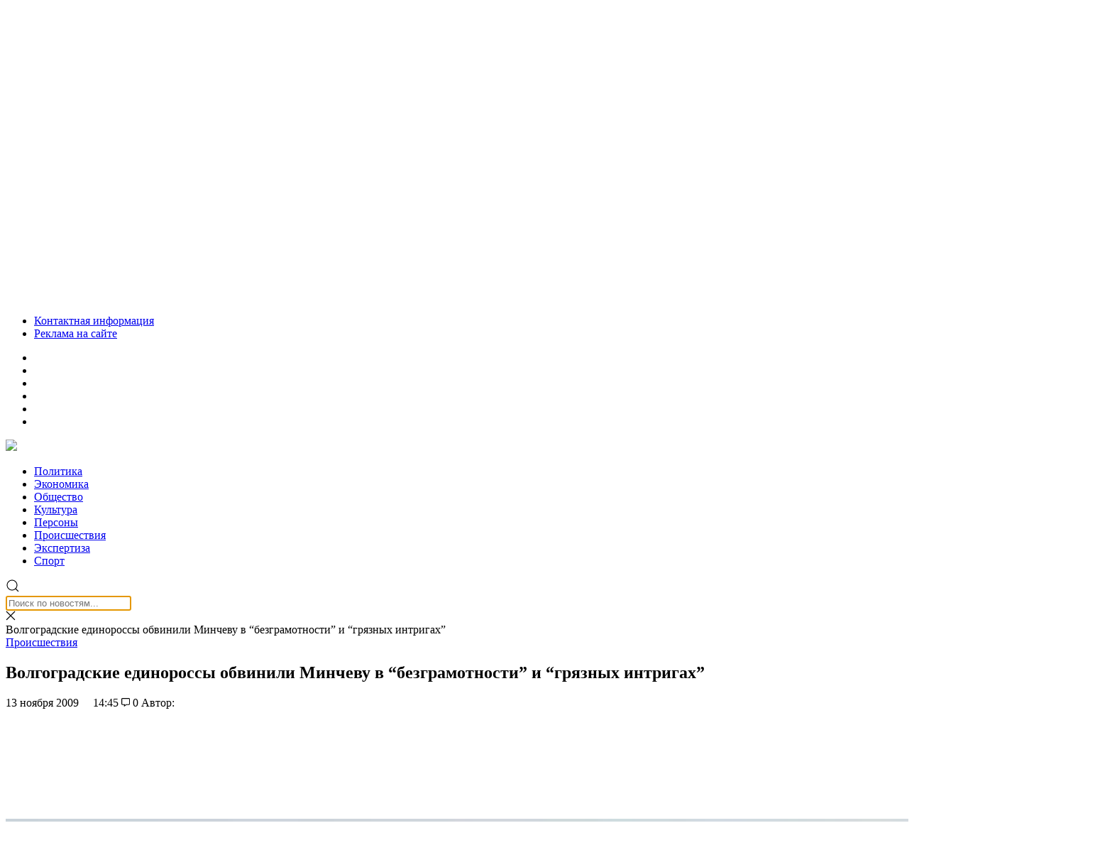

--- FILE ---
content_type: text/html; charset=UTF-8
request_url: https://volgasib.ru/virtual/skandali-4p/qq-q-q-2/
body_size: 51293
content:
<!doctype html><html lang="ru-RU"><head><meta charset="UTF-8"><meta name="viewport" content="width=device-width, initial-scale=1"><meta name="theme-color" content="#252E35"><link rel="profile" href="https://gmpg.org/xfn/11"><link rel="preload" href="/wp-content/themes/volgasib_2019/fonts/ProximaNovaCond-Regular/ProximaNovaCond-Regular.woff2" as="font" type="font/woff2" crossorigin><link rel="preload" href="/wp-content/themes/volgasib_2019/fonts/ProximaNovaCond-Bold/ProximaNovaCond-Bold.woff2" as="font" type="font/woff2" crossorigin><link rel="dns-prefetch" href="//www.google-analytics.com"><meta name='robots' content='index, follow, max-image-preview:large, max-snippet:-1, max-video-preview:-1' /><style>img:is([sizes="auto" i], [sizes^="auto," i]) { contain-intrinsic-size: 3000px 1500px }</style><title>Волгоградские единороссы обвинили Минчеву в &quot;безграмотности&quot; и &quot;грязных интригах&quot; &#8226; СоцИнформБюро</title><meta name="description" content="Активисты Волгоградского регионального отделения партии &quot;Единая Россия&quot;&nbsp; обратились с письмом к председателю Высшего совета партии" /><link rel="canonical" href="https://volgasib.ru/virtual/skandali-4p/qq-q-q-2/" /><meta property="og:locale" content="ru_RU" /><meta property="og:type" content="article" /><meta property="og:title" content="Волгоградские единороссы обвинили Минчеву в &quot;безграмотности&quot; и &quot;грязных интригах&quot; &#8226; СоцИнформБюро" /><meta property="og:description" content="Активисты Волгоградского регионального отделения партии &quot;Единая Россия&quot;&nbsp; обратились с письмом к председателю Высшего совета партии" /><meta property="og:url" content="https://volgasib.ru/virtual/skandali-4p/qq-q-q-2/" /><meta property="og:site_name" content="СоцИнформБюро" /><meta property="article:publisher" content="https://www.facebook.com/volgasib" /><meta property="article:published_time" content="2009-11-13T11:45:04+00:00" /><meta property="og:image" content="https://volgasib.ru/wp-content/uploads/2009/11/01-mincheva.jpg" /><meta property="og:image:width" content="120" /><meta property="og:image:height" content="154" /><meta property="og:image:type" content="image/jpeg" /><meta name="author" content="Administrator" /><meta name="twitter:card" content="summary_large_image" /><meta name="twitter:creator" content="@volgasib" /><meta name="twitter:site" content="@volgasib" /><meta name="twitter:label1" content="Написано автором" /><meta name="twitter:data1" content="Administrator" /><meta name="twitter:label2" content="Примерное время для чтения" /><meta name="twitter:data2" content="1 минута" /><link rel="amphtml" href="https://volgasib.ru/virtual/skandali-4p/qq-q-q-2/amp/" /><meta name="generator" content="AMP for WP 1.1.11"/><link rel='dns-prefetch' href='//cdnjs.cloudflare.com' /><link rel='dns-prefetch' href='//cdn.jsdelivr.net' /> <script type="text/javascript" id="wpp-js" src="https://volgasib.ru/wp-content/plugins/wordpress-popular-posts/assets/js/wpp.min.js?ver=7.3.6" data-sampling="0" data-sampling-rate="100" data-api-url="https://volgasib.ru/wp-json/wordpress-popular-posts" data-post-id="3692" data-token="0b49ba0b79" data-lang="0" data-debug="0"></script> <script type="text/javascript" src="[data-uri]" defer></script> <link rel='stylesheet' id='wp-block-library-css' href='https://volgasib.ru/wp-includes/css/dist/block-library/style.min.css' type='text/css' media='all' /><style id='classic-theme-styles-inline-css' type='text/css'>/*! This file is auto-generated */
.wp-block-button__link{color:#fff;background-color:#32373c;border-radius:9999px;box-shadow:none;text-decoration:none;padding:calc(.667em + 2px) calc(1.333em + 2px);font-size:1.125em}.wp-block-file__button{background:#32373c;color:#fff;text-decoration:none}</style><link rel='stylesheet' id='atomic-blocks-style-css-css' href='https://volgasib.ru/wp-content/plugins/atomic-blocks/dist/blocks.style.build.css' type='text/css' media='all' /><style id='wpshop-omnivideo-style-inline-css' type='text/css'></style><style id='global-styles-inline-css' type='text/css'>:root{--wp--preset--aspect-ratio--square: 1;--wp--preset--aspect-ratio--4-3: 4/3;--wp--preset--aspect-ratio--3-4: 3/4;--wp--preset--aspect-ratio--3-2: 3/2;--wp--preset--aspect-ratio--2-3: 2/3;--wp--preset--aspect-ratio--16-9: 16/9;--wp--preset--aspect-ratio--9-16: 9/16;--wp--preset--color--black: #000000;--wp--preset--color--cyan-bluish-gray: #abb8c3;--wp--preset--color--white: #ffffff;--wp--preset--color--pale-pink: #f78da7;--wp--preset--color--vivid-red: #cf2e2e;--wp--preset--color--luminous-vivid-orange: #ff6900;--wp--preset--color--luminous-vivid-amber: #fcb900;--wp--preset--color--light-green-cyan: #7bdcb5;--wp--preset--color--vivid-green-cyan: #00d084;--wp--preset--color--pale-cyan-blue: #8ed1fc;--wp--preset--color--vivid-cyan-blue: #0693e3;--wp--preset--color--vivid-purple: #9b51e0;--wp--preset--gradient--vivid-cyan-blue-to-vivid-purple: linear-gradient(135deg,rgba(6,147,227,1) 0%,rgb(155,81,224) 100%);--wp--preset--gradient--light-green-cyan-to-vivid-green-cyan: linear-gradient(135deg,rgb(122,220,180) 0%,rgb(0,208,130) 100%);--wp--preset--gradient--luminous-vivid-amber-to-luminous-vivid-orange: linear-gradient(135deg,rgba(252,185,0,1) 0%,rgba(255,105,0,1) 100%);--wp--preset--gradient--luminous-vivid-orange-to-vivid-red: linear-gradient(135deg,rgba(255,105,0,1) 0%,rgb(207,46,46) 100%);--wp--preset--gradient--very-light-gray-to-cyan-bluish-gray: linear-gradient(135deg,rgb(238,238,238) 0%,rgb(169,184,195) 100%);--wp--preset--gradient--cool-to-warm-spectrum: linear-gradient(135deg,rgb(74,234,220) 0%,rgb(151,120,209) 20%,rgb(207,42,186) 40%,rgb(238,44,130) 60%,rgb(251,105,98) 80%,rgb(254,248,76) 100%);--wp--preset--gradient--blush-light-purple: linear-gradient(135deg,rgb(255,206,236) 0%,rgb(152,150,240) 100%);--wp--preset--gradient--blush-bordeaux: linear-gradient(135deg,rgb(254,205,165) 0%,rgb(254,45,45) 50%,rgb(107,0,62) 100%);--wp--preset--gradient--luminous-dusk: linear-gradient(135deg,rgb(255,203,112) 0%,rgb(199,81,192) 50%,rgb(65,88,208) 100%);--wp--preset--gradient--pale-ocean: linear-gradient(135deg,rgb(255,245,203) 0%,rgb(182,227,212) 50%,rgb(51,167,181) 100%);--wp--preset--gradient--electric-grass: linear-gradient(135deg,rgb(202,248,128) 0%,rgb(113,206,126) 100%);--wp--preset--gradient--midnight: linear-gradient(135deg,rgb(2,3,129) 0%,rgb(40,116,252) 100%);--wp--preset--font-size--small: 13px;--wp--preset--font-size--medium: 20px;--wp--preset--font-size--large: 36px;--wp--preset--font-size--x-large: 42px;--wp--preset--spacing--20: 0.44rem;--wp--preset--spacing--30: 0.67rem;--wp--preset--spacing--40: 1rem;--wp--preset--spacing--50: 1.5rem;--wp--preset--spacing--60: 2.25rem;--wp--preset--spacing--70: 3.38rem;--wp--preset--spacing--80: 5.06rem;--wp--preset--shadow--natural: 6px 6px 9px rgba(0, 0, 0, 0.2);--wp--preset--shadow--deep: 12px 12px 50px rgba(0, 0, 0, 0.4);--wp--preset--shadow--sharp: 6px 6px 0px rgba(0, 0, 0, 0.2);--wp--preset--shadow--outlined: 6px 6px 0px -3px rgba(255, 255, 255, 1), 6px 6px rgba(0, 0, 0, 1);--wp--preset--shadow--crisp: 6px 6px 0px rgba(0, 0, 0, 1);}:where(.is-layout-flex){gap: 0.5em;}:where(.is-layout-grid){gap: 0.5em;}body .is-layout-flex{display: flex;}.is-layout-flex{flex-wrap: wrap;align-items: center;}.is-layout-flex > :is(*, div){margin: 0;}body .is-layout-grid{display: grid;}.is-layout-grid > :is(*, div){margin: 0;}:where(.wp-block-columns.is-layout-flex){gap: 2em;}:where(.wp-block-columns.is-layout-grid){gap: 2em;}:where(.wp-block-post-template.is-layout-flex){gap: 1.25em;}:where(.wp-block-post-template.is-layout-grid){gap: 1.25em;}.has-black-color{color: var(--wp--preset--color--black) !important;}.has-cyan-bluish-gray-color{color: var(--wp--preset--color--cyan-bluish-gray) !important;}.has-white-color{color: var(--wp--preset--color--white) !important;}.has-pale-pink-color{color: var(--wp--preset--color--pale-pink) !important;}.has-vivid-red-color{color: var(--wp--preset--color--vivid-red) !important;}.has-luminous-vivid-orange-color{color: var(--wp--preset--color--luminous-vivid-orange) !important;}.has-luminous-vivid-amber-color{color: var(--wp--preset--color--luminous-vivid-amber) !important;}.has-light-green-cyan-color{color: var(--wp--preset--color--light-green-cyan) !important;}.has-vivid-green-cyan-color{color: var(--wp--preset--color--vivid-green-cyan) !important;}.has-pale-cyan-blue-color{color: var(--wp--preset--color--pale-cyan-blue) !important;}.has-vivid-cyan-blue-color{color: var(--wp--preset--color--vivid-cyan-blue) !important;}.has-vivid-purple-color{color: var(--wp--preset--color--vivid-purple) !important;}.has-black-background-color{background-color: var(--wp--preset--color--black) !important;}.has-cyan-bluish-gray-background-color{background-color: var(--wp--preset--color--cyan-bluish-gray) !important;}.has-white-background-color{background-color: var(--wp--preset--color--white) !important;}.has-pale-pink-background-color{background-color: var(--wp--preset--color--pale-pink) !important;}.has-vivid-red-background-color{background-color: var(--wp--preset--color--vivid-red) !important;}.has-luminous-vivid-orange-background-color{background-color: var(--wp--preset--color--luminous-vivid-orange) !important;}.has-luminous-vivid-amber-background-color{background-color: var(--wp--preset--color--luminous-vivid-amber) !important;}.has-light-green-cyan-background-color{background-color: var(--wp--preset--color--light-green-cyan) !important;}.has-vivid-green-cyan-background-color{background-color: var(--wp--preset--color--vivid-green-cyan) !important;}.has-pale-cyan-blue-background-color{background-color: var(--wp--preset--color--pale-cyan-blue) !important;}.has-vivid-cyan-blue-background-color{background-color: var(--wp--preset--color--vivid-cyan-blue) !important;}.has-vivid-purple-background-color{background-color: var(--wp--preset--color--vivid-purple) !important;}.has-black-border-color{border-color: var(--wp--preset--color--black) !important;}.has-cyan-bluish-gray-border-color{border-color: var(--wp--preset--color--cyan-bluish-gray) !important;}.has-white-border-color{border-color: var(--wp--preset--color--white) !important;}.has-pale-pink-border-color{border-color: var(--wp--preset--color--pale-pink) !important;}.has-vivid-red-border-color{border-color: var(--wp--preset--color--vivid-red) !important;}.has-luminous-vivid-orange-border-color{border-color: var(--wp--preset--color--luminous-vivid-orange) !important;}.has-luminous-vivid-amber-border-color{border-color: var(--wp--preset--color--luminous-vivid-amber) !important;}.has-light-green-cyan-border-color{border-color: var(--wp--preset--color--light-green-cyan) !important;}.has-vivid-green-cyan-border-color{border-color: var(--wp--preset--color--vivid-green-cyan) !important;}.has-pale-cyan-blue-border-color{border-color: var(--wp--preset--color--pale-cyan-blue) !important;}.has-vivid-cyan-blue-border-color{border-color: var(--wp--preset--color--vivid-cyan-blue) !important;}.has-vivid-purple-border-color{border-color: var(--wp--preset--color--vivid-purple) !important;}.has-vivid-cyan-blue-to-vivid-purple-gradient-background{background: var(--wp--preset--gradient--vivid-cyan-blue-to-vivid-purple) !important;}.has-light-green-cyan-to-vivid-green-cyan-gradient-background{background: var(--wp--preset--gradient--light-green-cyan-to-vivid-green-cyan) !important;}.has-luminous-vivid-amber-to-luminous-vivid-orange-gradient-background{background: var(--wp--preset--gradient--luminous-vivid-amber-to-luminous-vivid-orange) !important;}.has-luminous-vivid-orange-to-vivid-red-gradient-background{background: var(--wp--preset--gradient--luminous-vivid-orange-to-vivid-red) !important;}.has-very-light-gray-to-cyan-bluish-gray-gradient-background{background: var(--wp--preset--gradient--very-light-gray-to-cyan-bluish-gray) !important;}.has-cool-to-warm-spectrum-gradient-background{background: var(--wp--preset--gradient--cool-to-warm-spectrum) !important;}.has-blush-light-purple-gradient-background{background: var(--wp--preset--gradient--blush-light-purple) !important;}.has-blush-bordeaux-gradient-background{background: var(--wp--preset--gradient--blush-bordeaux) !important;}.has-luminous-dusk-gradient-background{background: var(--wp--preset--gradient--luminous-dusk) !important;}.has-pale-ocean-gradient-background{background: var(--wp--preset--gradient--pale-ocean) !important;}.has-electric-grass-gradient-background{background: var(--wp--preset--gradient--electric-grass) !important;}.has-midnight-gradient-background{background: var(--wp--preset--gradient--midnight) !important;}.has-small-font-size{font-size: var(--wp--preset--font-size--small) !important;}.has-medium-font-size{font-size: var(--wp--preset--font-size--medium) !important;}.has-large-font-size{font-size: var(--wp--preset--font-size--large) !important;}.has-x-large-font-size{font-size: var(--wp--preset--font-size--x-large) !important;}
:where(.wp-block-post-template.is-layout-flex){gap: 1.25em;}:where(.wp-block-post-template.is-layout-grid){gap: 1.25em;}
:where(.wp-block-columns.is-layout-flex){gap: 2em;}:where(.wp-block-columns.is-layout-grid){gap: 2em;}
:root :where(.wp-block-pullquote){font-size: 1.5em;line-height: 1.6;}</style><link rel='stylesheet' id='anycomment-custom-styles-css' href='https://volgasib.ru/wp-content/plugins/anycomment/static/css/main-custom-b835198e6e58913f63ce4dc16efe78cf5e9012ef0f81e87e0ef36efd9aae9172.min.css' type='text/css' media='all' /><link rel='stylesheet' id='gn-frontend-gnfollow-style-css' href='https://volgasib.ru/wp-content/plugins/gn-publisher/assets/css/gn-frontend-gnfollow.min.css' type='text/css' media='all' /><link rel='stylesheet' id='qtip2css-css' href='https://volgasib.ru/wp-content/plugins/wordpress-tooltips/js/qtip2/jquery.qtip.min.css' type='text/css' media='all' /><link rel='stylesheet' id='directorycss-css' href='https://volgasib.ru/wp-content/plugins/wordpress-tooltips/js/jdirectory/directory.min.css' type='text/css' media='all' /><link rel='stylesheet' id='wordpress-popular-posts-css-css' href='https://volgasib.ru/wp-content/plugins/wordpress-popular-posts/assets/css/wpp.css' type='text/css' media='all' /><link rel='stylesheet' id='wp-omnivideo-style-css' href='https://volgasib.ru/wp-content/plugins/wp-omnivideo/assets/public/css/omnivideo.min.css' type='text/css' media='all' /><link rel='stylesheet' id='style-css' href='https://volgasib.ru/wp-content/themes/volgasib_2019/style.css' type='text/css' media='all' /><link rel='stylesheet' id='volgasib_2019-Simplebar.css-css' href='https://cdn.jsdelivr.net/npm/simplebar@latest/dist/simplebar.css' type='text/css' media='all' /><link rel='stylesheet' id='fancybox-css' href='https://volgasib.ru/wp-content/plugins/easy-fancybox/fancybox/1.5.4/jquery.fancybox.min.css' type='text/css' media='screen' /> <script type="text/javascript" src="https://volgasib.ru/wp-includes/js/jquery/jquery.min.js" id="jquery-core-js"></script> <script type="text/javascript" src="https://volgasib.ru/wp-includes/js/jquery/jquery-migrate.min.js" id="jquery-migrate-js" defer data-deferred="1"></script> <script type="text/javascript" src="https://volgasib.ru/wp-content/plugins/wordpress-tooltips/js/qtip2/jquery.qtip.min.js" id="qtip2js-js" defer data-deferred="1"></script> <script type="text/javascript" src="https://volgasib.ru/wp-content/plugins/wordpress-tooltips/js/jdirectory/jquery.directory.min.js" id="directoryjs-js" defer data-deferred="1"></script> <script type="text/javascript" src="https://cdnjs.cloudflare.com/ajax/libs/uikit/3.0.0-rc.9/js/uikit.min.js" id="volgasib_2019-uikit.min.js-js" defer data-deferred="1"></script> <script type="text/javascript" src="https://cdn.jsdelivr.net/npm/simplebar@5.2.0/dist/simplebar.min.js" id="volgasib_2019-Simplebar.js-js" defer data-deferred="1"></script> <link rel="https://api.w.org/" href="https://volgasib.ru/wp-json/" /><link rel="alternate" title="JSON" type="application/json" href="https://volgasib.ru/wp-json/wp/v2/posts/3692" /><link rel="alternate" title="oEmbed (JSON)" type="application/json+oembed" href="https://volgasib.ru/wp-json/oembed/1.0/embed?url=https%3A%2F%2Fvolgasib.ru%2Fvirtual%2Fskandali-4p%2Fqq-q-q-2%2F" /><link rel="alternate" title="oEmbed (XML)" type="text/xml+oembed" href="https://volgasib.ru/wp-json/oembed/1.0/embed?url=https%3A%2F%2Fvolgasib.ru%2Fvirtual%2Fskandali-4p%2Fqq-q-q-2%2F&#038;format=xml" /><style>.pseudo-clearfy-link { color: #008acf; cursor: pointer;}.pseudo-clearfy-link:hover { text-decoration: none;}</style> <script type="text/javascript">if(typeof jQuery=='undefined')
	{
		document.write('<'+'script src="https://volgasib.ru/wp-content/plugins//wordpress-tooltips/js/qtip/jquery.js" type="text/javascript"></'+'script>');
	}</script> <script type="text/javascript" src="[data-uri]" defer></script> <style type="text/css">.tooltips_table .tooltipsall
	{
		border-bottom:none !important;
	}
	.tooltips_table span {
    color: inherit !important;
	}
	.qtip-content .tooltipsall
	{
		border-bottom:none !important;
		color: inherit !important;
	}
	
		.tooltipsincontent
	{
		border-bottom:2px dotted #888;	
	}

	.tooltipsPopupCreditLink a
	{
		color:gray;
	}</style><style type="text/css">.navitems a
			{
				text-decoration: none !important;
			}</style><style id="wpp-loading-animation-styles">@-webkit-keyframes bgslide{from{background-position-x:0}to{background-position-x:-200%}}@keyframes bgslide{from{background-position-x:0}to{background-position-x:-200%}}.wpp-widget-block-placeholder,.wpp-shortcode-placeholder{margin:0 auto;width:60px;height:3px;background:#dd3737;background:linear-gradient(90deg,#dd3737 0%,#571313 10%,#dd3737 100%);background-size:200% auto;border-radius:3px;-webkit-animation:bgslide 1s infinite linear;animation:bgslide 1s infinite linear}</style><link rel="pingback" href="https://volgasib.ru/xmlrpc.php"> <script type="application/ld+json" class="saswp-schema-markup-output">[{"@context":"https:\/\/schema.org\/","@type":"BlogPosting","@id":"https:\/\/volgasib.ru\/virtual\/skandali-4p\/qq-q-q-2\/#BlogPosting","url":"https:\/\/volgasib.ru\/virtual\/skandali-4p\/qq-q-q-2\/","inLanguage":"ru-RU","mainEntityOfPage":"https:\/\/volgasib.ru\/virtual\/skandali-4p\/qq-q-q-2\/","headline":"\u0412\u043e\u043b\u0433\u043e\u0433\u0440\u0430\u0434\u0441\u043a\u0438\u0435 \u0435\u0434\u0438\u043d\u043e\u0440\u043e\u0441\u0441\u044b \u043e\u0431\u0432\u0438\u043d\u0438\u043b\u0438 \u041c\u0438\u043d\u0447\u0435\u0432\u0443 \u0432 &#8220;\u0431\u0435\u0437\u0433\u0440\u0430\u043c\u043e\u0442\u043d\u043e\u0441\u0442\u0438&#8221; \u0438 &#8220;\u0433\u0440\u044f\u0437\u043d\u044b\u0445 \u0438\u043d\u0442\u0440\u0438\u0433\u0430\u0445&#8221;","description":"\u0410\u043a\u0442\u0438\u0432\u0438\u0441\u0442\u044b \u0412\u043e\u043b\u0433\u043e\u0433\u0440\u0430\u0434\u0441\u043a\u043e\u0433\u043e \u0440\u0435\u0433\u0438\u043e\u043d\u0430\u043b\u044c\u043d\u043e\u0433\u043e \u043e\u0442\u0434\u0435\u043b\u0435\u043d\u0438\u044f \u043f\u0430\u0440\u0442\u0438\u0438 &quot;\u0415\u0434\u0438\u043d\u0430\u044f \u0420\u043e\u0441\u0441\u0438\u044f&quot;&nbsp; \u043e\u0431\u0440\u0430\u0442\u0438\u043b\u0438\u0441\u044c \u0441 \u043f\u0438\u0441\u044c\u043c\u043e\u043c \u043a \u043f\u0440\u0435\u0434\u0441\u0435\u0434\u0430\u0442\u0435\u043b\u044e \u0412\u044b\u0441\u0448\u0435\u0433\u043e \u0441\u043e\u0432\u0435\u0442\u0430 \u043f\u0430\u0440\u0442\u0438\u0438 &quot;\u0415\u0434\u0438\u043d\u0430\u044f \u0420\u043e\u0441\u0441\u0438\u044f&quot; \u0411\u043e\u0440\u0438\u0441\u0443 \u0413\u0420\u042b\u0417\u041b\u041e\u0412\u0423, \u0432 \u043a\u043e\u0442\u043e\u0440\u043e\u043c \u043f\u0440\u043e\u0441\u044f\u0442 \u0440\u0430\u0437\u043e\u0431\u0440\u0430\u0442\u044c\u0441\u044f \u0432 \u0441\u0438\u0442\u0443\u0430\u0446\u0438\u0438 \u0432 \u0412\u043e\u043b\u0433\u043e\u0433\u0440\u0430\u0434\u0441\u043a\u043e\u043c \u0440\u0435\u0433\u0438\u043e\u043d\u0430\u043b\u044c\u043d\u043e\u043c \u0438\u0441\u043f\u043e\u043b\u043a\u043e\u043c\u0435 &laquo;\u0415\u0434\u0438\u043d\u043e\u0439 \u0420\u043e\u0441\u0441\u0438\u0438&raquo; \u0438 &quot;\u043d\u0435 \u0434\u043e\u043f\u0443\u0441\u0442\u0438\u0442\u044c \u043e\u043a\u043e\u043d\u0447\u0430\u0442\u0435\u043b\u044c\u043d\u043e\u0433\u043e \u043d\u0430\u0437\u043d\u0430\u0447\u0435\u043d\u0438\u044f \u043d\u0430 \u043a\u043b\u044e\u0447\u0435\u0432\u0443\u044e \u0434\u043e\u043b\u0436\u043d\u043e\u0441\u0442\u044c \u0432 \u0440\u0435\u0433\u0438\u043e\u043d\u0430\u043b\u044c\u043d\u043e\u043c \u0438\u0441\u043f\u043e\u043b\u043a\u043e\u043c\u0435 \u041c\u0430\u0440\u0438\u0438 \u041c\u0418\u041d\u0427\u0415\u0412\u041e\u0419&quot;. &nbsp; \u0410\u043d\u0430\u043b\u043e\u0433\u0438\u0447\u043d\u044b\u0435 \u043a\u043e\u043f\u0438\u0438 \u043f\u0438\u0441\u0435\u043c \u043e\u0442\u043f\u0440\u0430\u0432\u043b\u0435\u043d\u044b \u0441\u0435\u043a\u0440\u0435\u0442\u0430\u0440\u044e \u043f\u0440\u0435\u0437\u0438\u0434\u0438\u0443\u043c\u0430 \u0413\u0435\u043d\u0441\u043e\u0432\u0435\u0442\u0430 \u0412\u044f\u0447\u0435\u0441\u043b\u0430\u0432\u0443 \u0412\u041e\u041b\u041e\u0414\u0418\u041d\u0423, \u0440\u0443\u043a\u043e\u0432\u043e\u0434\u0438\u0442\u0435\u043b\u044e \u0426\u0418\u041a \u043f\u0430\u0440\u0442\u0438\u0438 \u0410\u043d\u0434\u0440\u0435\u044e \u0412\u041e\u0420\u041e\u0411\u042c\u0415\u0412\u0423, \u0440\u0443\u043a\u043e\u0432\u043e\u0434\u0438\u0442\u0435\u043b\u044e \u041c\u0435\u0436\u0440\u0435\u0433\u0438\u043e\u043d\u0430\u043b\u044c\u043d\u043e\u0433\u043e \u041a\u043e\u043e\u0440\u0434\u0438\u043d\u0430\u0446\u0438\u043e\u043d\u043d\u043e\u0433\u043e \u0421\u043e\u0432\u0435\u0442\u0430 \u043f\u0430\u0440\u0442\u0438\u0438 &quot;\u0415\u0434\u0438\u043d\u0430\u044f \u0420\u043e\u0441\u0441\u0438\u044f&quot; \u043f\u043e \u042e\u0424\u041e \u041d\u0438\u043a\u043e\u043b\u0430\u044e \u041f\u0410\u041d\u041a\u041e\u0412\u0423, \u0430 \u0442\u0430\u043a\u0436\u0435 \u0434\u0435\u043f\u0443\u0442\u0430\u0442\u0430\u043c \u0413\u043e\u0441\u0443\u0434\u0430\u0440\u0441\u0442\u0432\u0435\u043d\u043d\u043e\u0439 \u0414\u0443\u043c\u044b \u0424\u0421 \u0420\u0424 \u043e\u0442 \u0412\u043e\u043b\u0433\u043e\u0433\u0440\u0430\u0434\u0441\u043a\u043e\u0439 \u043e\u0431\u043b\u0430\u0441\u0442\u0438. &laquo;\u0414\u043e\u0432\u043e\u0434\u0438\u043c \u0434\u043e \u0412\u0430\u0448\u0435\u0433\u043e \u0441\u0432\u0435\u0434\u0435\u043d\u0438\u044f, \u0447\u0442\u043e \u0432 \u043a\u043e\u043b\u043b\u0435\u043a\u0442\u0438\u0432\u0435 \u0412\u043e\u043b\u0433\u043e\u0433\u0440\u0430\u0434\u0441\u043a\u043e\u0433\u043e \u0440\u0435\u0433\u0438\u043e\u043d\u0430\u043b\u044c\u043d\u043e\u0433\u043e \u0438\u0441\u043f\u043e\u043b\u043a\u043e\u043c\u0430 \u041f\u0430\u0440\u0442\u0438\u0438 &quot;\u0415\u0434\u0438\u043d\u0430\u044f \u0420\u043e\u0441\u0441\u0438\u044f&quot; \u0441\u043b\u043e\u0436\u0438\u043b\u0430\u0441\u044c \u0430\u0431\u0441\u043e\u043b\u044e\u0442\u043d\u043e \u043d\u0435\u0442\u0435\u0440\u043f\u0438\u043c\u0430\u044f \u043e\u0431\u0441\u0442\u0430\u043d\u043e\u0432\u043a\u0430, \u043f\u0440\u0438\u0447\u0438\u043d\u0430 \u043a\u043e\u0442\u043e\u0440\u043e\u0439 - \u043d\u0430\u0437\u043d\u0430\u0447\u0435\u043d\u0438\u0435 \u041c\u0438\u043d\u0447\u0435\u0432\u043e\u0439 \u041c.\u0412. \u0432\u0440\u0435\u043c\u0435\u043d\u043d\u043e \u0438\u0441\u043f\u043e\u043b\u043d\u044f\u044e\u0449\u0435\u0439 \u043e\u0431\u044f\u0437\u0430\u043d\u043d\u043e\u0441\u0442\u0438 \u0440\u0443\u043a\u043e\u0432\u043e\u0434\u0438\u0442\u0435\u043b\u044f \u0438\u0441\u043f\u043e\u043b\u043a\u043e\u043c\u0430. \u0421 \u043c\u043e\u043c\u0435\u043d\u0442\u0430 \u0441\u043e\u0437\u0434\u0430\u043d\u0438\u044f \u041f\u0430\u0440\u0442\u0438\u0438 \u0432 \u0440\u0435\u0433\u0438\u043e\u043d\u0435 \u043a\u043b\u044e\u0447\u0435\u0432\u043e\u0439 \u043f\u043e\u0441\u0442 \u0440\u0443\u043a\u043e\u0432\u043e\u0434\u0438\u0442\u0435\u043b\u044f \u0438\u0441\u043f\u043e\u043b\u043a\u043e\u043c\u0430 \u0437\u0430\u043d\u0438\u043c\u0430\u043b\u0438 \u043f\u043e\u0440\u044f\u0434\u043e\u0447\u043d\u044b\u0435, \u043e\u043f\u044b\u0442\u043d\u044b\u0435, \u043f\u0440\u043e\u0444\u0435\u0441\u0441\u0438\u043e\u043d\u0430\u043b\u044c\u043d\u043e \u043f\u043e\u0434\u0433\u043e\u0442\u043e\u0432\u043b\u0435\u043d\u043d\u044b\u0435 \u043b\u044e\u0434\u0438, \u0447\u0442\u043e \u043f\u043e\u0437\u0432\u043e\u043b\u044f\u043b\u043e \u043a\u043e\u043b\u043b\u0435\u043a\u0442\u0438\u0432\u0443 \u0432 \u0441\u043f\u0435\u0446\u0438\u0444\u0438\u0447\u0435\u0441\u043a\u0438\u0445 \u043f\u043e\u043b\u0438\u0442\u0438\u0447\u0435\u0441\u043a\u0438\u0445 \u0443\u0441\u043b\u043e\u0432\u0438\u044f\u0445 \u0412\u043e\u043b\u0433\u043e\u0433\u0440\u0430\u0434\u0441\u043a\u043e\u0439 \u043e\u0431\u043b\u0430\u0441\u0442\u0438 \u044d\u0444\u0444\u0435\u043a\u0442\u0438\u0432\u043d\u043e \u0440\u0435\u0448\u0430\u0442\u044c \u0437\u0430\u0434\u0430\u0447\u0438, \u043f\u043e\u0441\u0442\u0430\u0432\u043b\u0435\u043d\u043d\u044b\u0435 \u041f\u0430\u0440\u0442\u0438\u0435\u0439. \u0412 \u043c\u0430\u0435 2009 \u0433. \u0441\u0435\u043a\u0440\u0435\u0442\u0430\u0440\u0435\u043c \u043f\u043e\u043b\u0438\u0442\u0441\u043e\u0432\u0435\u0442\u0430 \u0440\u0435\u0433\u043e\u0442\u0434\u0435\u043b\u0435\u043d\u0438\u044f \u041f\u0430\u0440\u0442\u0438\u0438 \u0431\u044b\u043b \u0438\u0437\u0431\u0440\u0430\u043d \u043f\u0440\u0435\u0434\u0441\u0435\u0434\u0430\u0442\u0435\u043b\u044c \u043e\u0431\u043b\u0430\u0441\u0442\u043d\u043e\u0439 \u0414\u0443\u043c\u044b \u041a\u0430\u0431\u0430\u043d\u043e\u0432 \u0412.\u0410., \u0440\u0443\u043a\u043e\u0432\u043e\u0434\u0438\u0442\u0435\u043b\u0435\u043c \u0438\u0441\u043f\u043e\u043b\u043a\u043e\u043c\u0430 \u0441\u0442\u0430\u043b \u0426\u0435\u043b\u043a\u043e\u0432\u0441\u043a\u0438\u0439 \u0410.\u0421. \u0412 \u0440\u0435\u0433\u0438\u043e\u043d\u0430\u043b\u044c\u043d\u043e\u0439 \u043f\u0430\u0440\u0442\u043e\u0440\u0433\u0430\u043d\u0438\u0437\u0430\u0446\u0438\u0438 \u043d\u0430\u0447\u0430\u043b\u0430\u0441\u044c \u0430\u043a\u0442\u0438\u0432\u043d\u0430\u044f, \u043f\u043b\u0430\u043d\u043e\u043c\u0435\u0440\u043d\u0430\u044f \u0440\u0430\u0431\u043e\u0442\u0430 \u043f\u043e \u0441\u043f\u043b\u043e\u0447\u0435\u043d\u0438\u044e \u043f\u0430\u0440\u0442\u0438\u0439\u043d\u044b\u0445 \u0440\u044f\u0434\u043e\u0432, \u043f\u043e\u0434\u0431\u043e\u0440\u0443 \u043a\u0430\u0434\u0440\u043e\u0432, \u0443\u043a\u0440\u0435\u043f\u043b\u0435\u043d\u0438\u044e \u0434\u0438\u0441\u0446\u0438\u043f\u043b\u0438\u043d\u044b \u0438 \u043f\u043e\u0434\u0433\u043e\u0442\u043e\u0432\u043a\u0435 \u043a \u0432\u044b\u0431\u043e\u0440\u0430\u043c \u0432 \u043e\u0440\u0433\u0430\u043d\u044b \u043c\u0435\u0441\u0442\u043d\u043e\u0433\u043e \u0441\u0430\u043c\u043e\u0443\u043f\u0440\u0430\u0432\u043b\u0435\u043d\u0438\u044f. \u0412 \u0438\u044e\u043d\u0435 2009 \u0433. \u0432 \u0440\u0435\u0433\u0438\u043e\u043d\u0435 \u043f\u0440\u043e\u0448\u0435\u043b \u0441\u0435\u043c\u0438\u043d\u0430\u0440 \u0438\u0434\u0435\u043e\u043b\u043e\u0433\u0438\u0447\u0435\u0441\u043a\u043e\u0433\u043e \u0430\u043a\u0442\u0438\u0432\u0430 \u042e\u0436\u043d\u043e\u0433\u043e \u0444\u0435\u0434\u0435\u0440\u0430\u043b\u044c\u043d\u043e\u0433\u043e \u043e\u043a\u0440\u0443\u0433\u0430, \u0434\u0430\u0432\u0448\u0438\u0439 \u0441\u0442\u0430\u0440\u0442 \u0412\u0441\u0435\u0440\u043e\u0441\u0441\u0438\u0439\u0441\u043a\u043e\u0439 \u0430\u043a\u0446\u0438\u0438 &lt;&lt;\u0413\u043e\u0440\u0434\u0438\u043c\u0441\u044f \u043f\u0440\u043e\u0448\u043b\u044b\u043c, \u0432\u0435\u0440\u0438\u043c \u0432 \u0431\u0443\u0434\u0443\u0449\u0435\u0435&gt;&gt;, \u043f\u043e\u0441\u0432\u044f\u0449\u0435\u043d\u043d\u043e\u0439 65-\u043e\u0439 \u0433\u043e\u0434\u043e\u0432\u0449\u0438\u043d\u0435 \u0412\u0435\u043b\u0438\u043a\u043e\u0439 \u041f\u043e\u0431\u0435\u0434\u044b. \u0417\u0430 \u0443\u0441\u043f\u0435\u0448\u043d\u043e\u0435 \u043f\u0440\u043e\u0432\u0435\u0434\u0435\u043d\u0438\u0435 \u0441\u0435\u043c\u0438\u043d\u0430\u0440\u0430 \u0426\u0435\u043b\u043a\u043e\u0432\u0441\u043a\u0438\u0439 \u0410.\u0421. \u0438 \u043a\u043e\u043b\u043b\u0435\u043a\u0442\u0438\u0432 \u0420\u0418\u041a \u0431\u044b\u043b\u0438 \u043d\u0430\u0433\u0440\u0430\u0436\u0434\u0435\u043d\u044b \u0431\u043b\u0430\u0433\u043e\u0434\u0430\u0440\u0441\u0442\u0432\u0435\u043d\u043d\u044b\u043c\u0438 \u043f\u0438\u0441\u044c\u043c\u0430\u043c\u0438 \u0440\u0435\u0433\u0438\u043e\u043d\u0430\u043b\u044c\u043d\u043e\u0433\u043e \u043f\u043e\u043b\u0438\u0442\u0441\u043e\u0432\u0435\u0442\u0430 \u0438 \u0443\u0434\u043e\u0441\u0442\u043e\u0435\u043d\u044b \u0431\u043b\u0430\u0433\u043e\u0434\u0430\u0440\u043d\u043e\u0441\u0442\u0438 \u0426\u0418\u041a \u0412\u041f\u041f &lt;&lt;\u0415\u0434\u0438\u043d\u0430\u044f \u0420\u043e\u0441\u0441\u0438\u044f&gt;&gt;. \u041a \u0441\u043e\u0436\u0430\u043b\u0435\u043d\u0438\u044e, \u0438\u0437-\u0437\u0430 \u043d\u0435\u0443\u0434\u0430\u0447\u0438 \u041f\u0430\u0440\u0442\u0438\u0438 \u043d\u0430 \u0432\u044b\u0431\u043e\u0440\u0430\u0445 \u0432 \u041a\u0430\u043b\u0430\u0447\u0435\u0432\u0441\u043a\u043e\u043c \u0440\u0430\u0439\u043e\u043d\u0435 \u0426\u0435\u043b\u043a\u043e\u0432\u0441\u043a\u0438\u0439 \u0410.\u0421. \u0431\u044b\u043b \u0441\u043d\u044f\u0442 \u0441 \u0434\u043e\u043b\u0436\u043d\u043e\u0441\u0442\u0438 \u0440\u0443\u043a\u043e\u0432\u043e\u0434\u0438\u0442\u0435\u043b\u044f \u0438\u0441\u043f\u043e\u043b\u043a\u043e\u043c\u0430, \u0432 \u043a\u043e\u0442\u043e\u0440\u043e\u0439 \u043f\u0440\u043e\u0440\u0430\u0431\u043e\u0442\u0430\u043b \u0432\u0441\u0435\u0433\u043e \u0442\u0440\u0438 \u043d\u0435\u0434\u0435\u043b\u0438 \u0438 \u043f\u0440\u0430\u043a\u0442\u0438\u0447\u0435\u0441\u043a\u0438 \u043d\u0435 \u0438\u043c\u0435\u043b \u0432\u043e\u0437\u043c\u043e\u0436\u043d\u043e\u0441\u0442\u0438 \u043f\u043e\u0432\u043b\u0438\u044f\u0442\u044c \u043d\u0430 \u0440\u0435\u0437\u0443\u043b\u044c\u0442\u0430\u0442 \u0432\u044b\u0431\u043e\u0440\u043e\u0432. \u0412\u0441\u043a\u043e\u0440\u0435 \u043d\u0430 \u044d\u0442\u043e\u0442 \u043f\u043e\u0441\u0442 \u0432 \u043a\u0430\u0447\u0435\u0441\u0442\u0432\u0435 \u0432\u0440\u0435\u043c\u0435\u043d\u043d\u043e \u0438\u0441\u043f\u043e\u043b\u043d\u044f\u044e\u0449\u0435\u0439 \u043e\u0431\u044f\u0437\u0430\u043d\u043d\u043e\u0441\u0442\u0438 \u0431\u044b\u043b\u0430 \u043d\u0430\u0437\u043d\u0430\u0447\u0435\u043d\u0430 \u041c\u0438\u043d\u0447\u0435\u0432\u0430 \u041c.\u0412. (1982 \u0433\u043e\u0434\u0430 \u0440\u043e\u0436\u0434\u0435\u043d\u0438\u044f, \u0437\u0430\u043a\u043e\u043d\u0447\u0438\u043b\u0430 \u0431\u0438\u043e\u043b\u043e\u0433\u0438\u0447\u0435\u0441\u043a\u0438\u0439 \u0444\u0430\u043a\u0443\u043b\u044c\u0442\u0435\u0442 \u0412\u043e\u043b\u0433\u043e\u0433\u0440\u0430\u0434\u0441\u043a\u043e\u0433\u043e \u043f\u0435\u0434\u0438\u043d\u0441\u0442\u0438\u0442\u0443\u0442\u0430). \u041d\u0430 \u043a\u043b\u044e\u0447\u0435\u0432\u0443\u044e \u0434\u043e\u043b\u0436\u043d\u043e\u0441\u0442\u044c \u0432 \u0440\u0435\u0433\u043e\u0442\u0434\u0435\u043b\u0435\u043d\u0438\u0435 \u043f\u0440\u0438\u0448\u0435\u043b \u0447\u0435\u043b\u043e\u0432\u0435\u043a \u043d\u0435 \u043f\u0440\u043e\u0441\u0442\u043e \u043d\u0435\u043e\u043f\u044b\u0442\u043d\u044b\u0439, \u043d\u043e \u0438 \u043f\u043e\u043b\u044c\u0437\u0443\u044e\u0449\u0438\u0439\u0441\u044f \u0434\u0443\u0440\u043d\u043e\u0439 \u0441\u043b\u0430\u0432\u043e\u0439 \u0432","articleBody":"\u0410\u043a\u0442\u0438\u0432\u0438\u0441\u0442\u044b  \u0412\u043e\u043b\u0433\u043e\u0433\u0440\u0430\u0434\u0441\u043a\u043e\u0433\u043e \u0440\u0435\u0433\u0438\u043e\u043d\u0430\u043b\u044c\u043d\u043e\u0433\u043e \u043e\u0442\u0434\u0435\u043b\u0435\u043d\u0438\u044f \u043f\u0430\u0440\u0442\u0438\u0438 &quot;\u0415\u0434\u0438\u043d\u0430\u044f \u0420\u043e\u0441\u0441\u0438\u044f&quot;&nbsp; \u043e\u0431\u0440\u0430\u0442\u0438\u043b\u0438\u0441\u044c \u0441 \u043f\u0438\u0441\u044c\u043c\u043e\u043c \u043a \u043f\u0440\u0435\u0434\u0441\u0435\u0434\u0430\u0442\u0435\u043b\u044e \u0412\u044b\u0441\u0448\u0435\u0433\u043e \u0441\u043e\u0432\u0435\u0442\u0430 \u043f\u0430\u0440\u0442\u0438\u0438 &quot;\u0415\u0434\u0438\u043d\u0430\u044f \u0420\u043e\u0441\u0441\u0438\u044f&quot; \u0411\u043e\u0440\u0438\u0441\u0443 \u0413\u0420\u042b\u0417\u041b\u041e\u0412\u0423, \u0432 \u043a\u043e\u0442\u043e\u0440\u043e\u043c \u043f\u0440\u043e\u0441\u044f\u0442 \u0440\u0430\u0437\u043e\u0431\u0440\u0430\u0442\u044c\u0441\u044f \u0432  \u0441\u0438\u0442\u0443\u0430\u0446\u0438\u0438 \u0432 \u0412\u043e\u043b\u0433\u043e\u0433\u0440\u0430\u0434\u0441\u043a\u043e\u043c \u0440\u0435\u0433\u0438\u043e\u043d\u0430\u043b\u044c\u043d\u043e\u043c \u0438\u0441\u043f\u043e\u043b\u043a\u043e\u043c\u0435 &laquo;\u0415\u0434\u0438\u043d\u043e\u0439 \u0420\u043e\u0441\u0441\u0438\u0438&raquo; \u0438 &quot;\u043d\u0435 \u0434\u043e\u043f\u0443\u0441\u0442\u0438\u0442\u044c \u043e\u043a\u043e\u043d\u0447\u0430\u0442\u0435\u043b\u044c\u043d\u043e\u0433\u043e \u043d\u0430\u0437\u043d\u0430\u0447\u0435\u043d\u0438\u044f \u043d\u0430 \u043a\u043b\u044e\u0447\u0435\u0432\u0443\u044e \u0434\u043e\u043b\u0436\u043d\u043e\u0441\u0442\u044c \u0432 \u0440\u0435\u0433\u0438\u043e\u043d\u0430\u043b\u044c\u043d\u043e\u043c \u0438\u0441\u043f\u043e\u043b\u043a\u043e\u043c\u0435 \u041c\u0430\u0440\u0438\u0438 \u041c\u0418\u041d\u0427\u0415\u0412\u041e\u0419&quot;. &nbsp;         \u0410\u043d\u0430\u043b\u043e\u0433\u0438\u0447\u043d\u044b\u0435 \u043a\u043e\u043f\u0438\u0438 \u043f\u0438\u0441\u0435\u043c \u043e\u0442\u043f\u0440\u0430\u0432\u043b\u0435\u043d\u044b \u0441\u0435\u043a\u0440\u0435\u0442\u0430\u0440\u044e \u043f\u0440\u0435\u0437\u0438\u0434\u0438\u0443\u043c\u0430 \u0413\u0435\u043d\u0441\u043e\u0432\u0435\u0442\u0430 \u0412\u044f\u0447\u0435\u0441\u043b\u0430\u0432\u0443 \u0412\u041e\u041b\u041e\u0414\u0418\u041d\u0423, \u0440\u0443\u043a\u043e\u0432\u043e\u0434\u0438\u0442\u0435\u043b\u044e \u0426\u0418\u041a \u043f\u0430\u0440\u0442\u0438\u0438 \u0410\u043d\u0434\u0440\u0435\u044e \u0412\u041e\u0420\u041e\u0411\u042c\u0415\u0412\u0423, \u0440\u0443\u043a\u043e\u0432\u043e\u0434\u0438\u0442\u0435\u043b\u044e \u041c\u0435\u0436\u0440\u0435\u0433\u0438\u043e\u043d\u0430\u043b\u044c\u043d\u043e\u0433\u043e \u041a\u043e\u043e\u0440\u0434\u0438\u043d\u0430\u0446\u0438\u043e\u043d\u043d\u043e\u0433\u043e \u0421\u043e\u0432\u0435\u0442\u0430 \u043f\u0430\u0440\u0442\u0438\u0438 &quot;\u0415\u0434\u0438\u043d\u0430\u044f \u0420\u043e\u0441\u0441\u0438\u044f&quot; \u043f\u043e \u042e\u0424\u041e \u041d\u0438\u043a\u043e\u043b\u0430\u044e \u041f\u0410\u041d\u041a\u041e\u0412\u0423, \u0430 \u0442\u0430\u043a\u0436\u0435 \u0434\u0435\u043f\u0443\u0442\u0430\u0442\u0430\u043c \u0413\u043e\u0441\u0443\u0434\u0430\u0440\u0441\u0442\u0432\u0435\u043d\u043d\u043e\u0439 \u0414\u0443\u043c\u044b \u0424\u0421 \u0420\u0424 \u043e\u0442 \u0412\u043e\u043b\u0433\u043e\u0433\u0440\u0430\u0434\u0441\u043a\u043e\u0439 \u043e\u0431\u043b\u0430\u0441\u0442\u0438.     &laquo;\u0414\u043e\u0432\u043e\u0434\u0438\u043c \u0434\u043e \u0412\u0430\u0448\u0435\u0433\u043e \u0441\u0432\u0435\u0434\u0435\u043d\u0438\u044f, \u0447\u0442\u043e \u0432 \u043a\u043e\u043b\u043b\u0435\u043a\u0442\u0438\u0432\u0435 \u0412\u043e\u043b\u0433\u043e\u0433\u0440\u0430\u0434\u0441\u043a\u043e\u0433\u043e \u0440\u0435\u0433\u0438\u043e\u043d\u0430\u043b\u044c\u043d\u043e\u0433\u043e \u0438\u0441\u043f\u043e\u043b\u043a\u043e\u043c\u0430 \u041f\u0430\u0440\u0442\u0438\u0438 &quot;\u0415\u0434\u0438\u043d\u0430\u044f \u0420\u043e\u0441\u0441\u0438\u044f&quot; \u0441\u043b\u043e\u0436\u0438\u043b\u0430\u0441\u044c \u0430\u0431\u0441\u043e\u043b\u044e\u0442\u043d\u043e \u043d\u0435\u0442\u0435\u0440\u043f\u0438\u043c\u0430\u044f \u043e\u0431\u0441\u0442\u0430\u043d\u043e\u0432\u043a\u0430, \u043f\u0440\u0438\u0447\u0438\u043d\u0430 \u043a\u043e\u0442\u043e\u0440\u043e\u0439 - \u043d\u0430\u0437\u043d\u0430\u0447\u0435\u043d\u0438\u0435 \u041c\u0438\u043d\u0447\u0435\u0432\u043e\u0439 \u041c.\u0412. \u0432\u0440\u0435\u043c\u0435\u043d\u043d\u043e \u0438\u0441\u043f\u043e\u043b\u043d\u044f\u044e\u0449\u0435\u0439 \u043e\u0431\u044f\u0437\u0430\u043d\u043d\u043e\u0441\u0442\u0438 \u0440\u0443\u043a\u043e\u0432\u043e\u0434\u0438\u0442\u0435\u043b\u044f \u0438\u0441\u043f\u043e\u043b\u043a\u043e\u043c\u0430.       \u0421 \u043c\u043e\u043c\u0435\u043d\u0442\u0430 \u0441\u043e\u0437\u0434\u0430\u043d\u0438\u044f \u041f\u0430\u0440\u0442\u0438\u0438 \u0432 \u0440\u0435\u0433\u0438\u043e\u043d\u0435 \u043a\u043b\u044e\u0447\u0435\u0432\u043e\u0439 \u043f\u043e\u0441\u0442 \u0440\u0443\u043a\u043e\u0432\u043e\u0434\u0438\u0442\u0435\u043b\u044f \u0438\u0441\u043f\u043e\u043b\u043a\u043e\u043c\u0430 \u0437\u0430\u043d\u0438\u043c\u0430\u043b\u0438 \u043f\u043e\u0440\u044f\u0434\u043e\u0447\u043d\u044b\u0435, \u043e\u043f\u044b\u0442\u043d\u044b\u0435, \u043f\u0440\u043e\u0444\u0435\u0441\u0441\u0438\u043e\u043d\u0430\u043b\u044c\u043d\u043e \u043f\u043e\u0434\u0433\u043e\u0442\u043e\u0432\u043b\u0435\u043d\u043d\u044b\u0435 \u043b\u044e\u0434\u0438, \u0447\u0442\u043e \u043f\u043e\u0437\u0432\u043e\u043b\u044f\u043b\u043e \u043a\u043e\u043b\u043b\u0435\u043a\u0442\u0438\u0432\u0443 \u0432 \u0441\u043f\u0435\u0446\u0438\u0444\u0438\u0447\u0435\u0441\u043a\u0438\u0445 \u043f\u043e\u043b\u0438\u0442\u0438\u0447\u0435\u0441\u043a\u0438\u0445 \u0443\u0441\u043b\u043e\u0432\u0438\u044f\u0445 \u0412\u043e\u043b\u0433\u043e\u0433\u0440\u0430\u0434\u0441\u043a\u043e\u0439 \u043e\u0431\u043b\u0430\u0441\u0442\u0438 \u044d\u0444\u0444\u0435\u043a\u0442\u0438\u0432\u043d\u043e \u0440\u0435\u0448\u0430\u0442\u044c \u0437\u0430\u0434\u0430\u0447\u0438, \u043f\u043e\u0441\u0442\u0430\u0432\u043b\u0435\u043d\u043d\u044b\u0435 \u041f\u0430\u0440\u0442\u0438\u0435\u0439.    \u0412 \u043c\u0430\u0435 2009 \u0433. \u0441\u0435\u043a\u0440\u0435\u0442\u0430\u0440\u0435\u043c \u043f\u043e\u043b\u0438\u0442\u0441\u043e\u0432\u0435\u0442\u0430 \u0440\u0435\u0433\u043e\u0442\u0434\u0435\u043b\u0435\u043d\u0438\u044f \u041f\u0430\u0440\u0442\u0438\u0438 \u0431\u044b\u043b \u0438\u0437\u0431\u0440\u0430\u043d \u043f\u0440\u0435\u0434\u0441\u0435\u0434\u0430\u0442\u0435\u043b\u044c \u043e\u0431\u043b\u0430\u0441\u0442\u043d\u043e\u0439 \u0414\u0443\u043c\u044b \u041a\u0430\u0431\u0430\u043d\u043e\u0432 \u0412.\u0410., \u0440\u0443\u043a\u043e\u0432\u043e\u0434\u0438\u0442\u0435\u043b\u0435\u043c \u0438\u0441\u043f\u043e\u043b\u043a\u043e\u043c\u0430 \u0441\u0442\u0430\u043b \u0426\u0435\u043b\u043a\u043e\u0432\u0441\u043a\u0438\u0439 \u0410.\u0421.       \u0412 \u0440\u0435\u0433\u0438\u043e\u043d\u0430\u043b\u044c\u043d\u043e\u0439 \u043f\u0430\u0440\u0442\u043e\u0440\u0433\u0430\u043d\u0438\u0437\u0430\u0446\u0438\u0438 \u043d\u0430\u0447\u0430\u043b\u0430\u0441\u044c \u0430\u043a\u0442\u0438\u0432\u043d\u0430\u044f, \u043f\u043b\u0430\u043d\u043e\u043c\u0435\u0440\u043d\u0430\u044f \u0440\u0430\u0431\u043e\u0442\u0430 \u043f\u043e \u0441\u043f\u043b\u043e\u0447\u0435\u043d\u0438\u044e \u043f\u0430\u0440\u0442\u0438\u0439\u043d\u044b\u0445 \u0440\u044f\u0434\u043e\u0432, \u043f\u043e\u0434\u0431\u043e\u0440\u0443 \u043a\u0430\u0434\u0440\u043e\u0432, \u0443\u043a\u0440\u0435\u043f\u043b\u0435\u043d\u0438\u044e \u0434\u0438\u0441\u0446\u0438\u043f\u043b\u0438\u043d\u044b \u0438 \u043f\u043e\u0434\u0433\u043e\u0442\u043e\u0432\u043a\u0435 \u043a \u0432\u044b\u0431\u043e\u0440\u0430\u043c \u0432 \u043e\u0440\u0433\u0430\u043d\u044b \u043c\u0435\u0441\u0442\u043d\u043e\u0433\u043e \u0441\u0430\u043c\u043e\u0443\u043f\u0440\u0430\u0432\u043b\u0435\u043d\u0438\u044f. \u0412 \u0438\u044e\u043d\u0435 2009 \u0433. \u0432 \u0440\u0435\u0433\u0438\u043e\u043d\u0435 \u043f\u0440\u043e\u0448\u0435\u043b \u0441\u0435\u043c\u0438\u043d\u0430\u0440 \u0438\u0434\u0435\u043e\u043b\u043e\u0433\u0438\u0447\u0435\u0441\u043a\u043e\u0433\u043e \u0430\u043a\u0442\u0438\u0432\u0430 \u042e\u0436\u043d\u043e\u0433\u043e \u0444\u0435\u0434\u0435\u0440\u0430\u043b\u044c\u043d\u043e\u0433\u043e \u043e\u043a\u0440\u0443\u0433\u0430, \u0434\u0430\u0432\u0448\u0438\u0439 \u0441\u0442\u0430\u0440\u0442 \u0412\u0441\u0435\u0440\u043e\u0441\u0441\u0438\u0439\u0441\u043a\u043e\u0439 \u0430\u043a\u0446\u0438\u0438 &lt;&lt;\u0413\u043e\u0440\u0434\u0438\u043c\u0441\u044f \u043f\u0440\u043e\u0448\u043b\u044b\u043c, \u0432\u0435\u0440\u0438\u043c \u0432 \u0431\u0443\u0434\u0443\u0449\u0435\u0435&gt;&gt;, \u043f\u043e\u0441\u0432\u044f\u0449\u0435\u043d\u043d\u043e\u0439 65-\u043e\u0439 \u0433\u043e\u0434\u043e\u0432\u0449\u0438\u043d\u0435 \u0412\u0435\u043b\u0438\u043a\u043e\u0439 \u041f\u043e\u0431\u0435\u0434\u044b.       \u0417\u0430 \u0443\u0441\u043f\u0435\u0448\u043d\u043e\u0435 \u043f\u0440\u043e\u0432\u0435\u0434\u0435\u043d\u0438\u0435 \u0441\u0435\u043c\u0438\u043d\u0430\u0440\u0430 \u0426\u0435\u043b\u043a\u043e\u0432\u0441\u043a\u0438\u0439 \u0410.\u0421. \u0438 \u043a\u043e\u043b\u043b\u0435\u043a\u0442\u0438\u0432 \u0420\u0418\u041a \u0431\u044b\u043b\u0438 \u043d\u0430\u0433\u0440\u0430\u0436\u0434\u0435\u043d\u044b \u0431\u043b\u0430\u0433\u043e\u0434\u0430\u0440\u0441\u0442\u0432\u0435\u043d\u043d\u044b\u043c\u0438 \u043f\u0438\u0441\u044c\u043c\u0430\u043c\u0438 \u0440\u0435\u0433\u0438\u043e\u043d\u0430\u043b\u044c\u043d\u043e\u0433\u043e \u043f\u043e\u043b\u0438\u0442\u0441\u043e\u0432\u0435\u0442\u0430 \u0438 \u0443\u0434\u043e\u0441\u0442\u043e\u0435\u043d\u044b \u0431\u043b\u0430\u0433\u043e\u0434\u0430\u0440\u043d\u043e\u0441\u0442\u0438 \u0426\u0418\u041a \u0412\u041f\u041f &lt;&lt;\u0415\u0434\u0438\u043d\u0430\u044f \u0420\u043e\u0441\u0441\u0438\u044f&gt;&gt;.       \u041a \u0441\u043e\u0436\u0430\u043b\u0435\u043d\u0438\u044e, \u0438\u0437-\u0437\u0430 \u043d\u0435\u0443\u0434\u0430\u0447\u0438 \u041f\u0430\u0440\u0442\u0438\u0438 \u043d\u0430 \u0432\u044b\u0431\u043e\u0440\u0430\u0445 \u0432 \u041a\u0430\u043b\u0430\u0447\u0435\u0432\u0441\u043a\u043e\u043c \u0440\u0430\u0439\u043e\u043d\u0435 \u0426\u0435\u043b\u043a\u043e\u0432\u0441\u043a\u0438\u0439 \u0410.\u0421. \u0431\u044b\u043b \u0441\u043d\u044f\u0442 \u0441 \u0434\u043e\u043b\u0436\u043d\u043e\u0441\u0442\u0438 \u0440\u0443\u043a\u043e\u0432\u043e\u0434\u0438\u0442\u0435\u043b\u044f \u0438\u0441\u043f\u043e\u043b\u043a\u043e\u043c\u0430, \u0432 \u043a\u043e\u0442\u043e\u0440\u043e\u0439 \u043f\u0440\u043e\u0440\u0430\u0431\u043e\u0442\u0430\u043b \u0432\u0441\u0435\u0433\u043e \u0442\u0440\u0438 \u043d\u0435\u0434\u0435\u043b\u0438 \u0438 \u043f\u0440\u0430\u043a\u0442\u0438\u0447\u0435\u0441\u043a\u0438 \u043d\u0435 \u0438\u043c\u0435\u043b \u0432\u043e\u0437\u043c\u043e\u0436\u043d\u043e\u0441\u0442\u0438 \u043f\u043e\u0432\u043b\u0438\u044f\u0442\u044c \u043d\u0430 \u0440\u0435\u0437\u0443\u043b\u044c\u0442\u0430\u0442 \u0432\u044b\u0431\u043e\u0440\u043e\u0432.       \u0412\u0441\u043a\u043e\u0440\u0435 \u043d\u0430 \u044d\u0442\u043e\u0442 \u043f\u043e\u0441\u0442 \u0432 \u043a\u0430\u0447\u0435\u0441\u0442\u0432\u0435 \u0432\u0440\u0435\u043c\u0435\u043d\u043d\u043e \u0438\u0441\u043f\u043e\u043b\u043d\u044f\u044e\u0449\u0435\u0439 \u043e\u0431\u044f\u0437\u0430\u043d\u043d\u043e\u0441\u0442\u0438 \u0431\u044b\u043b\u0430 \u043d\u0430\u0437\u043d\u0430\u0447\u0435\u043d\u0430 \u041c\u0438\u043d\u0447\u0435\u0432\u0430 \u041c.\u0412. (1982 \u0433\u043e\u0434\u0430 \u0440\u043e\u0436\u0434\u0435\u043d\u0438\u044f, \u0437\u0430\u043a\u043e\u043d\u0447\u0438\u043b\u0430 \u0431\u0438\u043e\u043b\u043e\u0433\u0438\u0447\u0435\u0441\u043a\u0438\u0439 \u0444\u0430\u043a\u0443\u043b\u044c\u0442\u0435\u0442 \u0412\u043e\u043b\u0433\u043e\u0433\u0440\u0430\u0434\u0441\u043a\u043e\u0433\u043e \u043f\u0435\u0434\u0438\u043d\u0441\u0442\u0438\u0442\u0443\u0442\u0430). \u041d\u0430 \u043a\u043b\u044e\u0447\u0435\u0432\u0443\u044e \u0434\u043e\u043b\u0436\u043d\u043e\u0441\u0442\u044c \u0432 \u0440\u0435\u0433\u043e\u0442\u0434\u0435\u043b\u0435\u043d\u0438\u0435 \u043f\u0440\u0438\u0448\u0435\u043b \u0447\u0435\u043b\u043e\u0432\u0435\u043a \u043d\u0435 \u043f\u0440\u043e\u0441\u0442\u043e \u043d\u0435\u043e\u043f\u044b\u0442\u043d\u044b\u0439, \u043d\u043e \u0438 \u043f\u043e\u043b\u044c\u0437\u0443\u044e\u0449\u0438\u0439\u0441\u044f \u0434\u0443\u0440\u043d\u043e\u0439 \u0441\u043b\u0430\u0432\u043e\u0439 \u0432 \u043c\u0435\u0441\u0442\u043d\u044b\u0445 \u043c\u043e\u043b\u043e\u0434\u0435\u0436\u043d\u044b\u0445 \u043e\u0440\u0433\u0430\u043d\u0438\u0437\u0430\u0446\u0438\u044f\u0445, \u043d\u0435 \u0432\u043e\u0441\u043f\u0440\u0438\u043d\u0438\u043c\u0430\u044e\u0449\u0438\u0439\u0441\u044f \u0432 \u043e\u0431\u0449\u0435\u0441\u0442\u0432\u0435, \u043d\u0435 \u043e\u0431\u043b\u0430\u0434\u0430\u044e\u0449\u0438\u0439 \u043e\u043f\u044b\u0442\u043e\u043c \u0440\u0430\u0431\u043e\u0442\u044b \u0441 \u043f\u0430\u0440\u0442\u0430\u043a\u0442\u0438\u0432\u043e\u043c \u0438 \u043d\u0435 \u0438\u043c\u0435\u044e\u0449\u0438\u0439 \u0434\u043b\u044f \u044d\u0442\u043e\u0433\u043e \u043d\u0435\u043e\u0431\u0445\u043e\u0434\u0438\u043c\u044b\u0445 \u0434\u0435\u043b\u043e\u0432\u044b\u0445 \u0438 \u043c\u043e\u0440\u0430\u043b\u044c\u043d\u044b\u0445 \u043a\u0430\u0447\u0435\u0441\u0442\u0432.       \u0417\u0430 \u043a\u0430\u043a\u0438\u0435 \u0436\u0435 &lt;&lt;\u0437\u0430\u0441\u043b\u0443\u0433\u0438&gt;&gt; \u041c\u0438\u043d\u0447\u0435\u0432\u0430 \u043f\u043e\u043b\u0443\u0447\u0438\u043b\u0430 \u044d\u0442\u043e\u0442 \u043f\u043e\u0441\u0442? \u041e\u0431\u0449\u0435\u0438\u0437\u0432\u0435\u0441\u0442\u0435\u043d \u0442\u043e\u0442 \u0444\u0430\u043a\u0442, \u0447\u0442\u043e \u043d\u0430 \u0434\u043e\u043b\u0436\u043d\u043e\u0441\u0442\u044c \u0432 \u0440\u0435\u0433\u0438\u043e\u043d\u0430\u043b\u044c\u043d\u043e\u043c \u0438\u0441\u043f\u043e\u043b\u043a\u043e\u043c\u0435 \u043e\u043d\u0430 \u0430\u043a\u0442\u0438\u0432\u043d\u043e \u043b\u043e\u0431\u0431\u0438\u0440\u043e\u0432\u0430\u043b\u0430\u0441\u044c \u0440\u0443\u043a\u043e\u0432\u043e\u0434\u044f\u0449\u0438\u043c\u0438 \u0441\u043e\u0442\u0440\u0443\u0434\u043d\u0438\u043a\u0430\u043c\u0438 \u0430\u043f\u043f\u0430\u0440\u0430\u0442\u0430 \u0426\u0418\u041a \u0415\u0420 \u0413\u0430\u043b\u044c\u0447\u0435\u043d\u043a\u043e \u0412.\u0412. \u0438 \u041a\u0430\u043b\u0430\u0447\u0435\u0432\u044b\u043c \u041a.\u042d. \u0438\u0441\u043a\u043b\u044e\u0447\u0438\u0442\u0435\u043b\u044c\u043d\u043e \u043f\u043e \u043f\u0440\u0438\u043d\u0446\u0438\u043f\u0443 \u0431\u043b\u0438\u0437\u043a\u043e\u0433\u043e \u043b\u0438\u0447\u043d\u043e\u0433\u043e \u0437\u043d\u0430\u043a\u043e\u043c\u0441\u0442\u0432\u0430. \u041e\u0434\u043d\u0430\u043a\u043e \u0441\u0442\u043e\u0438\u0442 \u043d\u0430\u043f\u043e\u043c\u043d\u0438\u0442\u044c, \u0447\u0442\u043e \u0432 \u0441\u0432\u043e\u0435 \u0432\u0440\u0435\u043c\u044f \u041a\u0430\u043b\u0430\u0447\u0435\u0432 \u0431\u044b\u043b \u0438\u0441\u043a\u043b\u044e\u0447\u0435\u043d \u0438\u0437 \u041f\u0430\u0440\u0442\u0438\u0438, \u044f\u0432\u043b\u044f\u043b\u0441\u044f \u0437\u0430\u043c\u0435\u0441\u0442\u0438\u0442\u0435\u043b\u0435\u043c \u0438 \u0438\u0434\u0435\u0439\u043d\u044b\u043c \u0432\u0434\u043e\u0445\u043d\u043e\u0432\u0438\u0442\u0435\u043b\u0435\u043c \u0431\u044b\u0432\u0448\u0435\u0433\u043e \u043c\u044d\u0440\u0430 \u0412\u043e\u043b\u0433\u043e\u0433\u0440\u0430\u0434\u0430 \u0418\u0449\u0435\u043d\u043a\u043e \u0415.\u041f., \u0438\u043c\u0435\u044e\u0449\u0435\u0433\u043e \u0441\u0443\u0434\u0438\u043c\u043e\u0441\u0442\u044c \u0438 \u0442\u0430\u043a\u0436\u0435 \u0438\u0441\u043a\u043b\u044e\u0447\u0435\u043d\u043d\u043e\u0433\u043e \u0438\u0437 \u043f\u0430\u0440\u0442\u0438\u0438. \u041d\u0430 \u0432\u043e\u043b\u043d\u0435 \u043f\u043e\u0434\u0434\u0435\u0440\u0436\u043a\u0438 \u0418\u0449\u0435\u043d\u043a\u043e \u043f\u043e\u043f\u0430\u043b\u0430 \u0432 \u043c\u0435\u0441\u0442\u043d\u0443\u044e \u043f\u043e\u043b\u0438\u0442\u0438\u043a\u0443 \u041c\u0438\u043d\u0447\u0435\u0432\u0430, \u0440\u0430\u0431\u043e\u0442\u0430\u0432\u0448\u0430\u044f \u0443 \u041a\u0430\u043b\u0430\u0447\u0435\u0432\u0430 \u0441\u0435\u043a\u0440\u0435\u0442\u0430\u0440\u0435\u043c. \u041e\u0442\u043c\u0435\u0442\u0438\u043c, \u0447\u0442\u043e \u041a\u0430\u043b\u0430\u0447\u0435\u0432 \u0438 \u041c\u0438\u043d\u0447\u0435\u0432\u0430 \u0432 \u0412\u043e\u043b\u0433\u043e\u0433\u0440\u0430\u0434\u0435 \u0434\u043e \u0441\u0438\u0445 \u043f\u043e\u0440 \u0443\u0441\u0442\u043e\u0439\u0447\u0438\u0432\u043e \u0430\u0441\u0441\u043e\u0446\u0438\u0438\u0440\u0443\u044e\u0442\u0441\u044f \u0441\u043e \u0441\u043a\u0430\u043d\u0434\u0430\u043b\u044c\u043d\u043e \u0438\u0437\u0432\u0435\u0441\u0442\u043d\u044b\u043c \u044d\u043a\u0441-\u043c\u044d\u0440\u043e\u043c. \u041f\u043e \u044d\u0442\u043e\u0439 \u043f\u0440\u0438\u0447\u0438\u043d\u0435 \u0438\u0445 \u043e\u0442\u0432\u0435\u0440\u0433\u0430\u044e\u0442 \u0440\u0435\u0433\u0438\u043e\u043d\u0430\u043b\u044c\u043d\u044b\u0435 \u044d\u043b\u0438\u0442\u044b, \u0433\u0434\u0435 \u043e\u043d\u0438 \u0432\u043e\u0441\u043f\u0440\u0438\u043d\u0438\u043c\u0430\u044e\u0442\u0441\u044f \u043a\u0430\u043a \u043a\u0440\u0430\u0439\u043d\u0435 \u043e\u0434\u0438\u043e\u0437\u043d\u044b\u0435 \u0444\u0438\u0433\u0443\u0440\u044b \u0441 \u0441\u043e\u043c\u043d\u0438\u0442\u0435\u043b\u044c\u043d\u044b\u043c \u043f\u043e\u043b\u0438\u0442\u0438\u0447\u0435\u0441\u043a\u0438\u043c \u043f\u0440\u043e\u0448\u043b\u044b\u043c. \u0412 \u0438\u0442\u043e\u0433\u0435 \u0441\u0442\u0440\u0430\u0434\u0430\u0435\u0442 \u0438\u043c\u0438\u0434\u0436 \u041f\u0430\u0440\u0442\u0438\u0438 \u0432 \u0440\u0435\u0433\u0438\u043e\u043d\u0435.       \u041f\u0440\u0438 \u044d\u0442\u043e\u043c \u0413\u0430\u043b\u044c\u0447\u0435\u043d\u043a\u043e \u0412.\u0412. \u043d\u0430 \u0432\u0441\u0442\u0440\u0435\u0447\u0435 \u0441 \u043a\u043e\u043b\u043b\u0435\u043a\u0442\u0438\u0432\u043e\u043c \u0440\u0435\u0433\u0438\u043e\u043d\u0430\u043b\u044c\u043d\u043e\u0433\u043e \u0438\u0441\u043f\u043e\u043b\u043a\u043e\u043c\u0430 7.01.2009 \u0437\u0430\u044f\u0432\u0438\u043b, \u0447\u0442\u043e &lt;&lt;\u0426\u0418\u041a \u043d\u0435 \u0431\u0443\u0434\u0435\u0442 \u043d\u0430\u0432\u044f\u0437\u044b\u0432\u0430\u0442\u044c \u043a\u0430\u043d\u0434\u0438\u0434\u0430\u0442\u0443\u0440\u044b \u0440\u0443\u043a\u043e\u0432\u043e\u0434\u0438\u0442\u0435\u043b\u0435\u0439 \u0438\u0441\u043f\u043e\u043b\u043a\u043e\u043c\u043e\u0432 &lt;&lt;\u0441\u0432\u0435\u0440\u0445\u0443&gt;&gt;, \u0430 \u043d\u0430\u043c\u0435\u0440\u0435\u043d \u0441\u043e\u0433\u043b\u0430\u0441\u043e\u0432\u044b\u0432\u0430\u0442\u044c \u0438\u0445 \u0441 \u0440\u0435\u0433\u0438\u043e\u043d\u0430\u043c\u0438 \u0438 \u043a\u043e\u043b\u043b\u0435\u043a\u0442\u0438\u0432\u0430\u043c\u0438 \u0438\u0441\u043f\u043e\u043b\u043a\u043e\u043c\u043e\u0432&gt;&gt;. \u0412 \u0441\u043b\u0443\u0447\u0430\u0435 \u0441 \u0412\u043e\u043b\u0433\u043e\u0433\u0440\u0430\u0434\u043e\u043c \u044d\u0442\u043e\u0433\u043e, \u043a \u0441\u043e\u0436\u0430\u043b\u0435\u043d\u0438\u044e, \u043d\u0435 \u043f\u0440\u043e\u0438\u0437\u043e\u0448\u043b\u043e.       \u0421 \u043f\u0435\u0440\u0432\u043e\u0433\u043e \u0434\u043d\u044f &lt;&lt;\u0440\u0443\u043a\u043e\u0432\u043e\u0434\u0441\u0442\u0432\u0430&gt;&gt; \u0440\u0435\u0433\u0438\u043e\u043d\u0430\u043b\u044c\u043d\u044b\u043c \u0438\u0441\u043f\u043e\u043b\u043a\u043e\u043c\u043e\u043c \u041c\u0438\u043d\u0447\u0435\u0432\u0430 \u0434\u0435\u043c\u043e\u043d\u0441\u0442\u0440\u0438\u0440\u0443\u0435\u0442 \u043d\u0435 \u0442\u043e\u043b\u044c\u043a\u043e \u043f\u043e\u043b\u043d\u0443\u044e \u0431\u0435\u0441\u043f\u043e\u043c\u043e\u0449\u043d\u043e\u0441\u0442\u044c \u0438 \u0431\u0435\u0437\u0433\u0440\u0430\u043c\u043e\u0442\u043d\u043e\u0441\u0442\u044c \u0432 \u0442\u0435\u043a\u0443\u0449\u0438\u0445 \u0434\u0435\u043b\u0430\u0445, \u043d\u043e \u0438 \u043f\u043e\u0440\u0430\u0437\u0438\u0442\u0435\u043b\u044c\u043d\u044b\u0435 \u0434\u043b\u044f \u0435\u0435 \u0432\u043e\u0437\u0440\u0430\u0441\u0442\u0430 \u0434\u0435\u043c\u043e\u043d\u0441\u0442\u0440\u0430\u0442\u0438\u0432\u043d\u043e\u0435 \u043d\u0435\u0443\u0432\u0430\u0436\u0435\u043d\u0438\u0435 \u043a \u043b\u044e\u0434\u044f\u043c, \u0432\u044b\u0441\u043e\u043a\u043e\u043c\u0435\u0440\u0438\u0435, \u0445\u0430\u043c\u0441\u0442\u0432\u043e, \u0446\u0438\u043d\u0438\u0437\u043c, \u043d\u0435\u0437\u0434\u043e\u0440\u043e\u0432\u044b\u0435 \u0430\u043c\u0431\u0438\u0446\u0438\u0438, \u043d\u0430\u0433\u043b\u043e\u0441\u0442\u044c. \u0414\u043b\u044f \u041c\u0438\u043d\u0447\u0435\u0432\u043e\u0439 \u0441\u0443\u0449\u0435\u0441\u0442\u0432\u0443\u0435\u0442 \u0442\u043e\u043b\u044c\u043a\u043e \u043e\u0434\u043d\u043e \u043c\u043d\u0435\u043d\u0438\u0435 &ndash; \u0435\u0435 \u0441\u043e\u0431\u0441\u0442\u0432\u0435\u043d\u043d\u043e\u0435, \u043e\u0441\u043d\u043e\u0432\u0430\u043d\u043d\u043e\u0435 \u043d\u0430 \u043f\u0440\u0438\u043d\u0446\u0438\u043f\u0435 &lt;&lt;\u043d\u0440\u0430\u0432\u0438\u0442\u0441\u044f - \u043d\u0435 \u043d\u0440\u0430\u0432\u0438\u0442\u0441\u044f&gt;&gt;. \u041e\u043d\u0430 \u0438\u043d\u0438\u0446\u0438\u0438\u0440\u043e\u0432\u0430\u043b\u0430 \u0432 \u043a\u043e\u043b\u043b\u0435\u043a\u0442\u0438\u0432\u0435 \u0438\u0441\u043f\u043e\u043b\u043a\u043e\u043c\u0430 \u0440\u044f\u0434 \u0433\u0440\u044f\u0437\u043d\u044b\u0445 &lt;&lt;\u043f\u043e\u0434\u043a\u043e\u0432\u0435\u0440\u043d\u044b\u0445&gt;&gt; \u0438\u043d\u0442\u0440\u0438\u0433, \u0432\u044b\u0434\u0435\u043b\u0438\u043b\u0430 &lt;&lt;\u043b\u044e\u0431\u0438\u043c\u0447\u0438\u043a\u043e\u0432&gt;&gt; \u0438 &lt;&lt;\u043e\u0442\u0441\u0442\u043e\u0439&gt;&gt;, \u043a\u0430\u043a \u043e\u043d\u0430 \u044d\u0442\u043e \u043d\u0430\u0437\u044b\u0432\u0430\u0435\u0442.       &lt;&lt;\u041b\u044e\u0431\u0438\u043c\u0447\u0438\u043a\u0430\u043c&gt;&gt; \u041c\u0438\u043d\u0447\u0435\u0432\u0430 \u043f\u043e\u0437\u0432\u043e\u043b\u044f\u0435\u0442 \u043f\u043e\u044f\u0432\u043b\u044f\u0442\u044c\u0441\u044f \u043d\u0430 \u0440\u0430\u0431\u043e\u0442\u0435 \u0432 \u0441\u043e\u0441\u0442\u043e\u044f\u043d\u0438\u0438 \u0430\u043b\u043a\u043e\u0433\u043e\u043b\u044c\u043d\u043e\u0433\u043e \u043e\u043f\u044c\u044f\u043d\u0435\u043d\u0438\u044f, \u0430 \u043d\u0430 &lt;&lt;\u043e\u0442\u0441\u0442\u043e\u0439&gt;&gt; \u043e\u043a\u0430\u0437\u044b\u0432\u0430\u0435\u0442 \u043d\u0435\u043f\u0440\u0438\u043a\u0440\u044b\u0442\u043e\u0435 \u0434\u0430\u0432\u043b\u0435\u043d\u0438\u0435 \u043f\u043e \u0447\u0438\u0441\u0442\u043e \u0444\u043e\u0440\u043c\u0430\u043b\u044c\u043d\u044b\u043c \u043f\u0440\u0438\u0437\u043d\u0430\u043a\u0430\u043c \u0441 \u0446\u0435\u043b\u044c\u044e \u0443\u0431\u0440\u0430\u0442\u044c \u043d\u0435\u0443\u0433\u043e\u0434\u043d\u044b\u0445 \u0438\u0437 \u0438\u0441\u043f\u043e\u043b\u043a\u043e\u043c\u0430.       \u041f\u0440\u043e\u0432\u0435\u0434\u0435\u043d\u0438\u0435 \u0435\u0436\u0435\u043d\u0435\u0434\u0435\u043b\u044c\u043d\u044b\u0445 \u043f\u043b\u0430\u043d\u0435\u0440\u043e\u043a \u0432 \u0438\u0441\u043f\u043e\u043b\u043a\u043e\u043c\u0435 \u043f\u0440\u0435\u0432\u0440\u0430\u0442\u0438\u043b\u043e\u0441\u044c \u0432 \u043f\u043b\u043e\u0449\u0430\u0434\u043d\u0443\u044e \u043f\u0435\u0440\u0435\u0431\u0440\u0430\u043d\u043a\u0443, \u043a\u043e\u0433\u0434\u0430 \u041c\u0438\u043d\u0447\u0435\u0432\u0430 \u0432 \u0438\u0437\u0434\u0435\u0432\u0430\u0442\u0435\u043b\u044c\u0441\u043a\u043e\u043c \u0442\u043e\u043d\u0435 \u043a\u043e\u043c\u043c\u0435\u043d\u0442\u0438\u0440\u0443\u0435\u0442 \u043e\u0442\u0447\u0435\u0442\u044b \u0438\u043b\u0438 \u043f\u043b\u0430\u043d\u044b \u0441\u043e\u0442\u0440\u0443\u0434\u043d\u0438\u043a\u043e\u0432 \u0438\u0441\u043f\u043e\u043b\u043a\u043e\u043c\u0430. \u0412 \u043f\u0440\u0438\u0435\u043c\u043d\u043e\u0439 \u041c\u0438\u043d\u0447\u0435\u0432\u043e\u0439 \u043f\u043e\u0441\u0442\u043e\u044f\u043d\u043d\u043e \u043d\u0430\u0445\u043e\u0434\u0438\u0442\u0441\u044f \u043d\u0435\u043a\u0430\u044f \u0433\u0440\u0430\u0436\u0434\u0430\u043d\u043a\u0430 \u0420\u0435\u0432\u0438\u043d\u0430 \u0421.\u0412, \u043a\u043e\u0442\u043e\u0440\u0430\u044f \u043f\u0440\u0435\u0434\u0441\u0442\u0430\u0432\u043b\u044f\u0435\u0442\u0441\u044f \u0441\u043e\u0442\u0440\u0443\u0434\u043d\u0438\u043a\u0430\u043c \u0438 \u043f\u043e\u0441\u0435\u0442\u0438\u0442\u0435\u043b\u044f\u043c \u0438\u0441\u043f\u043e\u043b\u043a\u043e\u043c\u0430 &lt;&lt;\u043f\u043e\u043c\u043e\u0449\u043d\u0438\u0446\u0435\u0439 \u0440\u0443\u043a\u043e\u0432\u043e\u0434\u0438\u0442\u0435\u043b\u044f&gt;&gt;, \u0445\u043e\u0442\u044f \u0442\u0430\u043a\u043e\u0439 \u0435\u0434\u0438\u043d\u0438\u0446\u044b \u0432 \u0448\u0442\u0430\u0442\u0435 \u0438\u0441\u043f\u043e\u043b\u043a\u043e\u043c\u0430 \u043d\u0435\u0442 \u0438 \u043d\u0435\u0438\u0437\u0432\u0435\u0441\u0442\u043d\u043e, \u0438\u0437 \u043a\u0430\u043a\u0438\u0445 \u0444\u043e\u043d\u0434\u043e\u0432 \u044d\u0442\u0430 &lt;&lt;\u043f\u043e\u043c\u043e\u0449\u043d\u0438\u0446\u0430&gt;&gt; \u043e\u043f\u043b\u0430\u0447\u0438\u0432\u0430\u0435\u0442\u0441\u044f. \u041f\u0440\u0438\u0441\u0443\u0442\u0441\u0442\u0432\u0438\u0435 \u0420\u0435\u0432\u0438\u043d\u043e\u0439 \u0441\u0432\u043e\u0434\u0438\u0442\u0441\u044f \u043a \u043f\u0440\u0438\u043c\u0438\u0442\u0438\u0432\u043d\u043e\u043c\u0443 \u0448\u043f\u0438\u043e\u043d\u0430\u0436\u0443 \u0437\u0430 \u0441\u043e\u0442\u0440\u0443\u0434\u043d\u0438\u043a\u0430\u043c\u0438 \u0438 \u043d\u0430\u0440\u0443\u0448\u0430\u0435\u0442 \u0440\u0430\u0431\u043e\u0447\u0438\u0439 \u0440\u0435\u0436\u0438\u043c \u0438\u0441\u043f\u043e\u043b\u043a\u043e\u043c\u0430, \u0433\u0434\u0435 \u0440\u0435\u0448\u0430\u0435\u0442\u0441\u044f \u043c\u043d\u043e\u0436\u0435\u0441\u0442\u0432\u043e \u043a\u043e\u043d\u0444\u0438\u0434\u0435\u043d\u0446\u0438\u0430\u043b\u044c\u043d\u044b\u0445 \u0432\u043e\u043f\u0440\u043e\u0441\u043e\u0432.       \u0412 \u0441\u0430\u043c\u043e\u0435 \u043a\u043e\u0440\u043e\u0442\u043a\u043e\u0435 \u0432\u0440\u0435\u043c\u044f \u041c\u0438\u043d\u0447\u0435\u0432\u0430 \u0438\u0441\u043f\u043e\u0440\u0442\u0438\u043b\u0430 \u043e\u0442\u043d\u043e\u0448\u0435\u043d\u0438\u044f \u0441 \u0437\u0430\u043c\u0435\u0441\u0442\u0438\u0442\u0435\u043b\u044f\u043c\u0438 \u0441\u0435\u043a\u0440\u0435\u0442\u0430\u0440\u044f \u0440\u0435\u0433\u0438\u043e\u043d\u0430\u043b\u044c\u043d\u043e\u0433\u043e \u043f\u043e\u043b\u0438\u0442\u0441\u043e\u0432\u0435\u0442\u0430 \u0411\u0443\u043b\u0433\u0430\u043a\u043e\u0432\u044b\u043c \u0421.\u0412., \u0413\u0443\u0441\u0435\u0432\u043e\u0439 \u0422.\u0412. \u0438 \u0426\u0435\u043b\u043a\u043e\u0432\u0441\u043a\u0438\u043c \u0410.\u0421., \u0441 \u043f\u0430\u0440\u0442\u0430\u043a\u0442\u0438\u0432\u043e\u043c \u0432 \u0440\u0430\u0439\u043e\u043d\u0430\u0445 \u0433\u043e\u0440\u043e\u0434\u0430 \u0438 \u043e\u0431\u043b\u0430\u0441\u0442\u0438. \u041e\u043f\u0438\u0440\u0430\u044f\u0441\u044c \u043d\u0430 \u0441\u0432\u043e\u0438\u0445 &lt;&lt;\u0432\u044b\u0441\u043e\u043a\u0438\u0445 \u043f\u043e\u043a\u0440\u043e\u0432\u0438\u0442\u0435\u043b\u0435\u0439&gt;&gt;, \u043e\u043d\u0430 \u0447\u0443\u0432\u0441\u0442\u0432\u0443\u0435\u0442 \u043f\u043e\u043b\u043d\u0443\u044e \u0431\u0435\u0437\u043d\u0430\u043a\u0430\u0437\u0430\u043d\u043d\u043e\u0441\u0442\u044c \u0438 \u0432\u0441\u0435\u0434\u043e\u0437\u0432\u043e\u043b\u0435\u043d\u043d\u043e\u0441\u0442\u044c \u0438 \u0432\u0435\u0434\u0435\u0442 \u0441\u0435\u0431\u044f \u043d\u0435\u043f\u043e\u0434\u043e\u0431\u0430\u044e\u0449\u0438\u043c \u0434\u043b\u044f \u0447\u043b\u0435\u043d\u0430 \u041f\u0430\u0440\u0442\u0438\u0438 \u043e\u0431\u0440\u0430\u0437\u043e\u043c.       \u041e\u0441\u043e\u0431\u0435\u043d\u043d\u043e \u044f\u0440\u043a\u043e \u044d\u0442\u043e \u043f\u0440\u043e\u044f\u0432\u0438\u043b\u043e\u0441\u044c \u0432 \u0445\u043e\u0434\u0435 \u043d\u0435\u0434\u0430\u0432\u043d\u0435\u0439 \u0438\u0437\u0431\u0438\u0440\u0430\u0442\u0435\u043b\u044c\u043d\u043e\u0439 \u043a\u0430\u043c\u043f\u0430\u043d\u0438\u0438 \u043f\u043e \u0432\u044b\u0431\u043e\u0440\u0430\u043c \u0432 \u043e\u0440\u0433\u0430\u043d\u044b \u041c\u0421\u0423. \u041c\u0438\u043d\u0447\u0435\u0432\u0430 \u043d\u0435 \u043e\u043a\u0430\u0437\u044b\u0432\u0430\u043b\u0430 \u043d\u0438\u043a\u0430\u043a\u043e\u0439 \u043c\u0435\u0442\u043e\u0434\u0438\u0447\u0435\u0441\u043a\u043e\u0439 \u0438 \u043e\u0440\u0433\u0430\u043d\u0438\u0437\u0430\u0446\u0438\u043e\u043d\u043d\u043e\u0439 \u043f\u043e\u043c\u043e\u0449\u0438 \u043c\u0435\u0441\u0442\u043d\u044b\u043c \u0438\u0441\u043f\u043e\u043b\u043a\u043e\u043c\u0430\u043c \u041f\u0430\u0440\u0442\u0438\u0438, \u043d\u043e \u0432 \u0442\u043e \u0436\u0435 \u0432\u0440\u0435\u043c\u044f \u0441\u0438\u043b\u043e\u0439 \u043d\u0430\u0432\u044f\u0437\u044b\u0432\u0430\u043b\u0430 \u043a\u0430\u043d\u0434\u0438\u0434\u0430\u0442\u0430\u043c \u043e\u0442 \u041f\u0430\u0440\u0442\u0438\u0438 &lt;&lt;\u0441\u0432\u043e\u0438\u0445&gt;&gt; \u044e\u0440\u0438\u0441\u0442\u043e\u0432, \u0442\u0435\u0445\u043d\u043e\u043b\u043e\u0433\u043e\u0432 \u0438 \u0441\u043e\u0446\u0438\u043e\u043b\u043e\u0433\u043e\u0432, \u043a\u043e\u0442\u043e\u0440\u044b\u0435 \u0434\u043e\u043b\u0436\u043d\u044b \u0431\u044b\u043b\u0438 \u043e\u043f\u043b\u0430\u0447\u0438\u0432\u0430\u0442\u044c\u0441\u044f \u0438\u0437 \u0440\u0430\u0441\u0447\u0435\u0442\u0430 200 \u0442\u044b\u0441. \u0440\u0443\u0431. \u0432 \u043c\u0435\u0441\u044f\u0446. \u041f\u0440\u043e\u0444\u0435\u0441\u0441\u0438\u043e\u043d\u0430\u043b\u044c\u043d\u044b\u0439 \u0443\u0440\u043e\u0432\u0435\u043d\u044c &lt;&lt;\u0441\u043f\u0435\u0446\u0438\u0430\u043b\u0438\u0441\u0442\u043e\u0432&gt;&gt;, \u043f\u0440\u0435\u0434\u043b\u0430\u0433\u0430\u0432\u0448\u0438\u0445\u0441\u044f \u041c\u0438\u043d\u0447\u0435\u0432\u043e\u0439, \u0431\u044b\u043b \u043d\u0430\u0441\u0442\u043e\u043b\u044c\u043a\u043e &lt;&lt;\u0432\u044b\u0441\u043e\u043a&gt;&gt;, \u0447\u0442\u043e \u043a\u0442\u043e-\u043a\u0442\u043e \u0438\u0437 \u043d\u0438\u0445 \u043f\u043e \u043f\u0440\u0438\u0435\u0437\u0434\u0435 \u0432\u043f\u0430\u0434\u0430\u043b \u0432 \u0437\u0430\u043f\u043e\u0439, \u0430 \u043a\u0442\u043e-\u0442\u043e \u0443\u043f\u043e\u0442\u0440\u0435\u0431\u043b\u044f\u043b \u043d\u0430\u0440\u043a\u043e\u0442\u0438\u043a\u0438, \u0447\u0435\u043c\u0443 \u0435\u0441\u0442\u044c \u0441\u0432\u0438\u0434\u0435\u0442\u0435\u043b\u0438.       \u041e\u043a\u043e\u043d\u0447\u0430\u0442\u0435\u043b\u044c\u043d\u043e \u0443\u0432\u0435\u0440\u043e\u0432\u0430\u0432 \u0432 \u0441\u043e\u0431\u0441\u0442\u0432\u0435\u043d\u043d\u0443\u044e \u0431\u0435\u0437\u043d\u0430\u043a\u0430\u0437\u0430\u043d\u043d\u043e\u0441\u0442\u044c, \u041c\u0438\u043d\u0447\u0435\u0432\u0430 \u0434\u043e\u043f\u0443\u0441\u0442\u0438\u043b\u0430 \u0440\u044f\u0434 \u043f\u0443\u0431\u043b\u0438\u0447\u043d\u044b\u0445 \u043f\u043e\u043b\u0438\u0442\u0438\u0447\u0435\u0441\u043a\u0438\u0445 \u043e\u0448\u0438\u0431\u043e\u043a. \u0422\u0430\u043a, \u043e\u043d\u0430 \u0432\u043d\u0435\u0441\u043b\u0430 \u0441\u0435\u0440\u044c\u0435\u0437\u043d\u044b\u0439 \u0440\u0430\u0441\u043a\u043e\u043b \u0432 \u043e\u0442\u043d\u043e\u0448\u0435\u043d\u0438\u044f \u0440\u0435\u0433\u0438\u043e\u043d\u0430\u043b\u044c\u043d\u043e\u0439 \u043f\u0430\u0440\u0442\u044d\u043b\u0438\u0442\u044b, \u0437\u0430\u044f\u0432\u0438\u0432 \u0432 \u044d\u0444\u0438\u0440\u0435 \u043e\u0431\u043b\u0430\u0441\u0442\u043d\u043e\u0433\u043e \u0442\u0435\u043b\u0435\u0432\u0438\u0434\u0435\u043d\u0438\u044f, \u0447\u0442\u043e \u043c\u044d\u0440\u0443 \u0412\u043e\u043b\u0433\u043e\u0433\u0440\u0430\u0434\u0430 \u0420.\u0413\u0440\u0435\u0431\u0435\u043d\u043d\u0438\u043a\u043e\u0432\u0443 \u044f\u043a\u043e\u0431\u044b &lt;&lt;\u043e\u0431\u044a\u044f\u0432\u043b\u0435\u043d \u0432\u044b\u0433\u043e\u0432\u043e\u0440&gt;&gt;. \u041f\u0440\u0435\u0441\u0441-\u0441\u043b\u0443\u0436\u0431\u0435 \u0440\u0435\u0433\u043e\u0442\u0434\u0435\u043b\u0435\u043d\u0438\u044f \u041f\u0430\u0440\u0442\u0438\u0438 \u043f\u0440\u0438\u0448\u043b\u043e\u0441\u044c \u043e\u0444\u0438\u0446\u0438\u0430\u043b\u044c\u043d\u043e \u043e\u043f\u0440\u043e\u0432\u0435\u0440\u0433\u0430\u0442\u044c \u0434\u0430\u043d\u043d\u043e\u0435 \u0437\u0430\u044f\u0432\u043b\u0435\u043d\u0438\u0435 \u043a\u0430\u043a \u043d\u0435\u0441\u043e\u043e\u0442\u0432\u0435\u0442\u0441\u0442\u0432\u0443\u044e\u0449\u0435\u0435 \u0434\u0435\u0439\u0441\u0442\u0432\u0438\u0442\u0435\u043b\u044c\u043d\u043e\u0441\u0442\u0438. \u0410 \u043f\u0440\u0438 \u0432\u0441\u0442\u0440\u0435\u0447\u0435 \u0441 \u0437\u0430\u043c. \u0441\u0435\u043a\u0440\u0435\u0442\u0430\u0440\u044f \u043f\u043e\u043b\u0438\u0442\u0441\u043e\u0432\u0435\u0442\u0430 \u043f\u043e \u0438\u0434\u0435\u043e\u043b\u043e\u0433\u0438\u0438 \u0413\u0443\u0441\u0435\u0432\u043e\u0439 \u0422.\u0412. \u0438 \u0434\u0440\u0443\u0433\u0438\u043c\u0438 \u043f\u0430\u0440\u0442\u0438\u0439\u0446\u0430\u043c\u0438 \u041c\u0438\u043d\u0447\u0435\u0432\u0430 \u0437\u0430\u044f\u0432\u0438\u043b\u0430, \u0447\u0442\u043e \u043d\u0430 \u0432\u044b\u0431\u043e\u0440\u0430\u0445 &lt;&lt;\u043b\u0443\u0447\u0448\u0435 \u0432\u0441\u0435\u0433\u043e \u0438\u043c\u0435\u0442\u044c \u0434\u0435\u043b\u043e \u0441 \u0441\u0438\u0441\u0442\u0435\u043c\u043d\u044b\u043c\u0438 \u0431\u0430\u043d\u0434\u0438\u0442\u0430\u043c\u0438&gt;&gt;, \u0447\u0435\u043c \u0432\u044b\u0437\u0432\u0430\u043b\u0430 \u0448\u043e\u043a \u0441\u0440\u0435\u0434\u0438 \u043f\u0440\u0438\u0441\u0443\u0442\u0441\u0442\u0432\u0443\u044e\u0449\u0438\u0445.       \u041c\u0438\u043d\u0447\u0435\u0432\u0430 \u043d\u0435 \u0436\u0435\u043b\u0430\u0435\u0442 \u0432\u0441\u0442\u0440\u0435\u0447\u0430\u0442\u044c\u0441\u044f \u0441 \u043f\u0430\u0440\u0442\u0438\u0439\u043d\u044b\u043c \u0430\u043a\u0442\u0438\u0432\u043e\u043c \u0440\u0430\u0439\u043e\u043d\u043e\u0432. \u041e\u043d\u0430 \u043d\u0435 \u043f\u0440\u0438\u0441\u0443\u0442\u0441\u0442\u0432\u043e\u0432\u0430\u043b\u0430 \u043d\u0430 \u043f\u0430\u0440\u0442\u043a\u043e\u043d\u0444\u0435\u0440\u0435\u043d\u0446\u0438\u0438 \u041a\u0440\u0430\u0441\u043d\u043e\u043e\u043a\u0442\u044f\u0431\u0440\u044c\u0441\u043a\u043e\u0433\u043e \u0440\u0430\u0439\u043e\u043d\u0430 \u0412\u043e\u043b\u0433\u043e\u0433\u0440\u0430\u0434\u0430, \u0445\u043e\u0442\u044f \u043f\u043e\u043b\u0443\u0447\u0438\u043b\u0430 \u043e\u0444\u0438\u0446\u0438\u0430\u043b\u044c\u043d\u043e\u0435 \u043f\u0440\u0438\u0433\u043b\u0430\u0448\u0435\u043d\u0438\u0435. \u041d\u0430 \u043c\u0438\u0442\u0438\u043d\u0433 \u043f\u043e \u0441\u043b\u0443\u0447\u0430\u044e \u0414\u043d\u044f \u043d\u0430\u0440\u043e\u0434\u043d\u043e\u0433\u043e \u0435\u0434\u0438\u043d\u0441\u0442\u0432\u0430 \u043e\u043d\u0430 \u0442\u0430\u043a\u0436\u0435 \u043d\u0435 \u044f\u0432\u0438\u043b\u0430\u0441\u044c, \u0437\u0430\u044f\u0432\u0438\u0432, \u0447\u0442\u043e &lt;&lt;\u043d\u0435 \u0445\u043e\u0447\u0435\u0442 \u043f\u043e\u0437\u043e\u0440\u0438\u0442\u044c\u0441\u044f&gt;&gt;. \u0418\u0441\u043f\u043e\u043b\u043a\u043e\u043c \u0412\u043e\u0440\u043e\u0448\u0438\u043b\u043e\u0432\u0441\u043a\u043e\u0433\u043e \u0440\u0430\u0439\u043e\u043d\u0430 \u041c\u0438\u043d\u0447\u0435\u0432\u0430 \u0441\u0432\u043e\u0438\u043c \u0440\u0430\u0441\u043f\u043e\u0440\u044f\u0436\u0435\u043d\u0438\u0435\u043c \u043b\u0438\u0448\u0438\u043b\u0430 \u0441\u043b\u0443\u0436\u0435\u0431\u043d\u043e\u0433\u043e \u043f\u043e\u043c\u0435\u0449\u0435\u043d\u0438\u044f \u0438 \u043f\u0435\u0440\u0435\u0434\u0430\u043b\u0430 \u0435\u0433\u043e \u043f\u0440\u043e\u0444\u0441\u043e\u044e\u0437\u0443 &lt;&lt;\u0421\u043e\u043b\u0438\u0434\u0430\u0440\u043d\u043e\u0441\u0442\u044c&gt;&gt;, \u043a\u043e\u0442\u043e\u0440\u044b\u0439 \u043e\u043f\u043b\u0430\u0447\u0438\u0432\u0430\u0435\u0442\u0441\u044f \u0437\u0430\u0440\u0443\u0431\u0435\u0436\u043d\u044b\u043c\u0438 \u043d\u0430\u0446\u0438\u043e\u043d\u0430\u043b\u0438\u0441\u0442\u0430\u043c\u0438.       \u0421\u0435\u0433\u043e\u0434\u043d\u044f \u0441\u043e\u0442\u0440\u0443\u0434\u043d\u0438\u043a\u0438 \u0412\u043e\u0440\u043e\u0448\u0438\u043b\u043e\u0432\u0441\u043a\u043e\u0433\u043e \u0438\u0441\u043f\u043e\u043b\u043a\u043e\u043c\u0430 \u0432\u044b\u043d\u0443\u0436\u0434\u0435\u043d\u044b \u0440\u0430\u0431\u043e\u0442\u0430\u0442\u044c \u0432 \u043f\u043e\u043b\u0443\u043f\u043e\u0434\u0432\u0430\u043b\u0435, \u0437\u0430\u043b\u0438\u0432\u0430\u0435\u043c\u043e\u043c \u0444\u0435\u043a\u0430\u043b\u0438\u044f\u043c\u0438. \u041d\u0430 \u043e\u0434\u043d\u043e\u043c \u0438\u0437 \u043f\u0443\u0431\u043b\u0438\u0447\u043d\u044b\u0445 \u043c\u0435\u0440\u043e\u043f\u0440\u0438\u044f\u0442\u0438\u0439 \u041c\u0438\u043d\u0447\u0435\u0432\u0430 \u043f\u0443\u0431\u043b\u0438\u0447\u043d\u043e \u043d\u0430\u0445\u0430\u043c\u0438\u043b\u0430 \u0441\u043e\u0442\u0440\u0443\u0434\u043d\u0438\u043a\u0443 \u043c\u0438\u043b\u0438\u0446\u0438\u0438, \u043a\u043e\u0442\u043e\u0440\u044b\u0439 \u043d\u0435 \u0440\u0430\u0437\u0440\u0435\u0448\u0438\u043b \u0435\u0439 \u043f\u0440\u0438\u043f\u0430\u0440\u043a\u043e\u0432\u0430\u0442\u044c \u0430\u0432\u0442\u043e\u043c\u043e\u0431\u0438\u043b\u044c \u0432 \u043d\u0435\u043f\u043e\u043b\u043e\u0436\u0435\u043d\u043d\u043e\u043c \u043c\u0435\u0441\u0442\u0435.       \u041a\u0430\u043a \u0438\u0437\u0432\u0435\u0441\u0442\u043d\u043e, \u0432 \u0433.\u0412\u043e\u043b\u0436\u0441\u043a\u043e\u043c &lt;&lt;\u0415\u0434\u0438\u043d\u0430\u044f \u0420\u043e\u0441\u0441\u0438\u044f&gt;&gt; \u043f\u0440\u043e\u0438\u0433\u0440\u0430\u043b\u0430 \u0432\u044b\u0431\u043e\u0440\u044b \u043c\u044d\u0440\u0430 \u0434\u0440\u0443\u0433\u043e\u0439 \u043f\u0430\u0440\u0442\u0438\u0438. \u041c\u0438\u043d\u0447\u0435\u0432\u0430 \u043f\u043e\u0441\u043b\u0435 \u044d\u0442\u043e\u0433\u043e \u0441\u043e \u0441\u0432\u043e\u0439\u0441\u0442\u0432\u0435\u043d\u043d\u044b\u043c \u0435\u0439 \u0430\u043f\u043b\u043e\u043c\u0431\u043e\u043c \u0441\u043e\u043e\u0431\u0449\u0438\u043b\u0430, \u0447\u0442\u043e \u044d\u0442\u043e \u043f\u043e\u0440\u0430\u0436\u0435\u043d\u0438\u0435 \u043d\u0435 \u043f\u043e\u043c\u0435\u0448\u0430\u0435\u0442 \u0413\u0435\u043d\u0441\u043e\u0432\u0435\u0442\u0443 \u041f\u0430\u0440\u0442\u0438\u0438 \u043d\u0430\u0437\u043d\u0430\u0447\u0438\u0442\u044c \u0435\u0435 \u0440\u0443\u043a\u043e\u0432\u043e\u0434\u0438\u0442\u0435\u043b\u0435\u043c \u0420\u0418\u041a \u0443\u0436\u0435 17 \u043d\u043e\u044f\u0431\u0440\u044f, \u0430 \u0437\u0430\u0442\u0435\u043c \u043f\u043e\u043b\u0443\u0447\u0438\u0442\u044c \u043f\u043e\u0441\u0442 \u043c\u0438\u043d\u0438\u0441\u0442\u0440\u0430 \u043f\u043e \u043c\u043e\u043b\u043e\u0434\u0435\u0436\u043d\u043e\u0439 \u043f\u043e\u043b\u0438\u0442\u0438\u043a\u0435 \u0432 \u0431\u0443\u0434\u0443\u0449\u0435\u043c \u043f\u0440\u0430\u0432\u0438\u0442\u0435\u043b\u044c\u0441\u0442\u0432\u0435 \u0412\u043e\u043b\u0433\u043e\u0433\u0440\u0430\u0434\u0441\u043a\u043e\u0439 \u043e\u0431\u043b\u0430\u0441\u0442\u0438.       \u0413\u0434\u0435 \u0436\u0435 \u043b\u043e\u0433\u0438\u043a\u0430? \u041f\u043e\u0447\u0435\u043c\u0443 \u0434\u043e\u0441\u0442\u043e\u0439\u043d\u044b\u0439 \u0438 \u043e\u043f\u044b\u0442\u043d\u044b\u0439 \u0440\u0443\u043a\u043e\u0432\u043e\u0434\u0438\u0442\u0435\u043b\u044c \u0438\u0441\u043f\u043e\u043b\u043a\u043e\u043c\u0430 \u0426\u0435\u043b\u043a\u043e\u0432\u0441\u043a\u0438\u0439 \u0431\u044b\u043b \u0441\u043d\u044f\u0442 \u0441 \u0434\u043e\u043b\u0436\u043d\u043e\u0441\u0442\u0438, \u043f\u043e \u0441\u0443\u0442\u0438, \u0431\u0435\u0437 \u0432\u0438\u043d\u044b \u0432\u0438\u043d\u043e\u0432\u0430\u0442\u044b\u043c, \u0430 \u041c\u0438\u043d\u0447\u0435\u0432\u0430 \u043f\u043e\u0441\u043b\u0435 \u043f\u043e\u0440\u0430\u0436\u0435\u043d\u0438\u044f \u0432 \u0412\u043e\u043b\u0436\u0441\u043a\u043e\u043c \u043f\u0440\u0435\u0442\u0435\u043d\u0434\u0443\u0435\u0442 \u043d\u0430 \u0441\u0442\u0440\u0430\u0442\u0435\u0433\u0438\u0447\u0435\u0441\u043a\u0438\u0435 \u0434\u043b\u044f \u0440\u0435\u0433\u0438\u043e\u043d\u0430 \u043f\u043e\u0441\u0442\u044b \u0431\u0435\u0437 \u0442\u0435\u043d\u0438 \u0441\u043e\u043c\u043d\u0435\u043d\u0438\u044f? \u042d\u0442\u043e \u0435\u0449\u0435 \u0440\u0430\u0437 \u043f\u043e\u0434\u0442\u0432\u0435\u0440\u0436\u0434\u0430\u0435\u0442, \u0447\u0442\u043e \u043e\u043d\u0430 \u0440\u0430\u0441\u0441\u0447\u0438\u0442\u044b\u0432\u0430\u0435\u0442 \u043d\u0435 \u043d\u0430 \u0441\u0432\u043e\u0438 \u0437\u043d\u0430\u043d\u0438\u044f \u0438 \u0441\u0438\u043b\u044b, \u0430 \u043d\u0430 \u043e\u0447\u0435\u0440\u0435\u0434\u043d\u043e\u0435 &lt;&lt;\u043f\u0440\u043e\u0434\u0430\u0432\u043b\u0438\u0432\u0430\u043d\u0438\u0435&gt;&gt; \u0435\u0435 \u043a\u0430\u043d\u0434\u0438\u0434\u0430\u0442\u0443\u0440\u044b \u043f\u043e\u043a\u0440\u043e\u0432\u0438\u0442\u0435\u043b\u044f\u043c\u0438 \u0438\u0437 \u0426\u0418\u041a\u0430.       \u0421\u0435\u043a\u0440\u0435\u0442\u0430\u0440\u044c \u0440\u0435\u0433\u0438\u043e\u043d\u0430\u043b\u044c\u043d\u043e\u0433\u043e \u043f\u043e\u043b\u0438\u0442\u0441\u043e\u0432\u0435\u0442\u0430 \u0415\u0420 \u041a\u0430\u0431\u0430\u043d\u043e\u0432 \u0412.\u0410., \u0434\u0440\u0443\u0433\u0438\u0435 \u0441\u0442\u0430\u0440\u0448\u0438\u0435 \u0442\u043e\u0432\u0430\u0440\u0438\u0449\u0438 \u043f\u043e \u041f\u0430\u0440\u0442\u0438\u0438 \u043d\u0435\u043e\u0434\u043d\u043e\u043a\u0440\u0430\u0442\u043d\u043e \u0431\u0435\u0441\u0435\u0434\u043e\u0432\u0430\u043b\u0438 \u0441 \u041c\u0438\u043d\u0447\u0435\u0432\u043e\u0439 \u043f\u043e \u043f\u043e\u0432\u043e\u0434\u0443 \u0435\u0435 \u043f\u043e\u0432\u0435\u0434\u0435\u043d\u0438\u044f \u0438 \u0437\u0430\u044f\u0432\u043b\u0435\u043d\u0438\u0439, \u043d\u043e \u044d\u0442\u043e \u043d\u0435 \u0432\u043e\u0437\u044b\u043c\u0435\u043b\u043e \u0434\u0435\u0439\u0441\u0442\u0432\u0438\u044f. \u041d\u0435 \u0432\u043b\u0430\u0434\u0435\u044f \u043c\u0435\u0442\u043e\u0434\u0430\u043c\u0438 \u0440\u0443\u043a\u043e\u0432\u043e\u0434\u0441\u0442\u0432\u0430 \u043a\u043e\u043b\u043b\u0435\u043a\u0442\u0438\u0432\u043e\u043c, \u041c\u0438\u043d\u0447\u0435\u0432\u0430 \u0443\u0441\u0438\u043b\u0438\u043b\u0430 \u0434\u0430\u0432\u043b\u0435\u043d\u0438\u0435 \u043d\u0430 \u0441\u043e\u0442\u0440\u0443\u0434\u043d\u0438\u043a\u043e\u0432 \u0420\u0418\u041a, \u043e\u0431\u0440\u0443\u0448\u0438\u0432 \u043d\u0430 \u043d\u0438\u0445 \u043f\u043e\u0442\u043e\u043a \u043f\u0440\u043e\u0432\u043e\u043a\u0430\u0446\u0438\u0439 \u0438 \u0443\u0433\u0440\u043e\u0437 \u043f\u0440\u043e\u0432\u0435\u0441\u0442\u0438 \u043c\u0430\u0441\u0441\u043e\u0432\u044b\u0435 \u0443\u0432\u043e\u043b\u044c\u043d\u0435\u043d\u0438\u044f. \u041c\u043d\u043e\u0433\u0438\u0435 \u0431\u043e\u044f\u0442\u0441\u044f \u0432\u043e\u0437\u0440\u0430\u0436\u0430\u0442\u044c \u043e\u043a\u043e\u043d\u0447\u0430\u0442\u0435\u043b\u044c\u043d\u043e \u0437\u0430\u0440\u0432\u0430\u0432\u0448\u0435\u0439\u0441\u044f &lt;&lt;\u043d\u0430\u0447\u0430\u043b\u044c\u043d\u0438\u0446\u0435&gt;&gt;, \u0432\u0435\u0434\u044c \u0432\u043e \u0432\u0440\u0435\u043c\u0435\u043d\u0430 \u043a\u0440\u0438\u0437\u0438\u0441\u0430 \u043f\u043e\u0442\u0435\u0440\u044f \u0440\u0430\u0431\u043e\u0442\u044b - \u044d\u0442\u043e \u043a\u0430\u0442\u0430\u0441\u0442\u0440\u043e\u0444\u0430.       \u041c\u0438\u043d\u0447\u0435\u0432\u0430 \u043f\u043e\u0434\u0433\u043e\u0442\u043e\u0432\u0438\u043b\u0430 \u0441\u043f\u0438\u0441\u043e\u043a \u0441\u0435\u043c\u0438 \u043a\u0430\u043d\u0434\u0438\u0434\u0430\u0442\u043e\u0432 \u043d\u0430 \u0443\u0432\u043e\u043b\u044c\u043d\u0435\u043d\u0438\u0435. \u0421\u0440\u0435\u0434\u0438 \u043d\u0438\u0445 - \u0434\u0432\u0430 \u043e\u043f\u044b\u0442\u043d\u0435\u0439\u0448\u0438\u0445 \u043d\u0430\u0447\u0430\u043b\u044c\u043d\u0438\u043a\u0430 \u043e\u0442\u0434\u0435\u043b\u0430, \u0434\u043e\u0431\u0440\u043e\u0441\u043e\u0432\u0435\u0441\u0442\u043d\u043e \u0440\u0430\u0431\u043e\u0442\u0430\u044e\u0449\u0438\u0435 \u0433\u043b\u0430\u0432\u043d\u044b\u0435 \u0438 \u0432\u0435\u0434\u0443\u0449\u0438\u0435 \u0441\u043f\u0435\u0446\u0438\u0430\u043b\u0438\u0441\u0442\u044b, \u0441 \u043a\u043e\u0442\u043e\u0440\u044b\u043c\u0438 \u0437\u0430\u043a\u043b\u044e\u0447\u0435\u043d\u044b \u0441\u0440\u043e\u0447\u043d\u044b\u0435 \u0441\u043b\u0443\u0436\u0435\u0431\u043d\u044b\u0435 \u043a\u043e\u043d\u0442\u0440\u0430\u043a\u0442\u044b \u0434\u043e \u0438\u044e\u043d\u044f 2010 \u0433\u043e\u0434\u0430. \u0412\u0441\u0435 \u044d\u0442\u0438 \u043b\u044e\u0434\u0438 \u0440\u0430\u0431\u043e\u0442\u0430\u044e\u0442 \u0432 \u0420\u0418\u041a \u043f\u043e 4-5 \u043b\u0435\u0442, \u043f\u0440\u043e\u0448\u043b\u0438 \u043e\u0431\u0443\u0447\u0435\u043d\u0438\u0435 \u0438 \u0430\u0442\u0442\u0435\u0441\u0442\u0430\u0446\u0438\u044e, \u0438\u043c\u0435\u044e\u0442 \u043c\u043d\u043e\u0433\u043e\u0447\u0438\u0441\u043b\u0435\u043d\u043d\u044b\u0435 \u0431\u043b\u0430\u0433\u043e\u0434\u0430\u0440\u043d\u043e\u0441\u0442\u0438 \u0437\u0430 \u0443\u0441\u043f\u0435\u0448\u043d\u0443\u044e \u0440\u0430\u0431\u043e\u0442\u0443, \u043a \u043d\u0438\u043c \u043d\u0435 \u0431\u044b\u043b\u043e \u0438 \u043d\u0435\u0442 \u043d\u0438\u043a\u0430\u043a\u0438\u0445 \u0441\u043b\u0443\u0436\u0435\u0431\u043d\u044b\u0445 \u0437\u0430\u043c\u0435\u0447\u0430\u043d\u0438\u0439.       \u0412\u043f\u0440\u043e\u0447\u0435\u043c, \u043f\u043e\u0441\u043b\u0435\u0434\u0443\u044e\u0449\u0438\u0445 \u0433\u0440\u043e\u043c\u043a\u0438\u0445 \u0441\u043a\u0430\u043d\u0434\u0430\u043b\u043e\u0432 \u0438 \u0441\u0443\u0434\u043e\u0432 \u043f\u043e \u0444\u0430\u043a\u0442\u0430\u043c \u043d\u0435\u0437\u0430\u043a\u043e\u043d\u043d\u044b\u0445 \u0443\u0432\u043e\u043b\u044c\u043d\u0435\u043d\u0438\u0439 \u041c\u0438\u043d\u0447\u0435\u0432\u0430 \u043d\u0435 \u0431\u043e\u0438\u0442\u0441\u044f - \u043e\u043d\u0430 \u043d\u0435 \u0441\u0442\u0435\u0441\u043d\u044f\u044f\u0441\u044c \u0437\u0430\u044f\u0432\u0438\u043b\u0430, \u0447\u0442\u043e \u0434\u043e\u0431\u044c\u0435\u0442\u0441\u044f \u0446\u0435\u043b\u0438 \u043b\u044e\u0431\u044b\u043c \u0441\u043f\u043e\u0441\u043e\u0431\u043e\u043c \u0438 \u043e\u043a\u0440\u0443\u0436\u0438\u0442 \u0441\u0435\u0431\u044f \u0442\u043e\u043b\u044c\u043a\u043e &lt;&lt;\u0441\u0432\u043e\u0438\u043c\u0438&gt;&gt;. \u0421\u0435\u0433\u043e\u0434\u043d\u044f \u0432 \u043a\u043e\u043b\u043b\u0435\u043a\u0442\u0438\u0432\u0435 \u0438\u0441\u043f\u043e\u043b\u043a\u043e\u043c\u0430 \u0446\u0430\u0440\u0438\u0442 \u0433\u043d\u0435\u0442\u0443\u0449\u0430\u044f \u0430\u0442\u043c\u043e\u0441\u0444\u0435\u0440\u0430 \u0445\u0430\u043c\u0441\u0442\u0432\u0430, \u0441\u0442\u0440\u0430\u0445\u0430 \u0438 \u0443\u0433\u0440\u043e\u0437, \u0438\u0441\u0445\u043e\u0434\u044f\u0449\u0438\u0445 \u043e\u0442 \u041c\u0438\u043d\u0447\u0435\u0432\u043e\u0439. \u041f\u043e\u043d\u044f\u0442\u0438\u0435 &lt;&lt;\u0441\u043e\u0432\u0435\u0441\u0442\u044c&gt;&gt; \u044d\u0442\u043e\u043c\u0443 \u0447\u0435\u043b\u043e\u0432\u0435\u043a\u0443, \u043f\u043e\u0445\u043e\u0436\u0435, \u043d\u0435\u0437\u043d\u0430\u043a\u043e\u043c\u043e.       \u0421\u043e\u0437\u0434\u0430\u0432\u0448\u0430\u044f\u0441\u044f \u043d\u0435\u0442\u0435\u0440\u043f\u0438\u043c\u0430\u044f \u0441\u0438\u0442\u0443\u0430\u0446\u0438\u044f \u043d\u0435 \u043c\u043e\u0436\u0435\u0442 \u043d\u0435 \u0431\u0435\u0441\u043f\u043e\u043a\u043e\u0438\u0442\u044c \u0432\u0441\u0435\u0445, \u043a\u0442\u043e \u0447\u0435\u0441\u0442\u043d\u043e \u0438 \u0434\u043e\u0431\u0440\u043e\u0441\u043e\u0432\u0435\u0441\u0442\u043d\u043e \u0440\u0430\u0431\u043e\u0442\u0430\u0435\u0442 \u043d\u0430 \u041f\u0430\u0440\u0442\u0438\u044e \u0432 \u0440\u0435\u0433\u0438\u043e\u043d\u0435. \u0422\u0430\u043a\u0438\u0435 \u043b\u044e\u0434\u0438, \u043a\u0430\u043a \u041c\u0438\u043d\u0447\u0435\u0432\u0430, \u043d\u0430\u043d\u043e\u0441\u044f\u0442 \u043d\u0435\u043f\u043e\u043f\u0440\u0430\u0432\u0438\u043c\u044b\u0439 \u0432\u0440\u0435\u0434 \u041f\u0430\u0440\u0442\u0438\u0438, \u043d\u0435 \u0438\u043c\u0435\u044e\u0442 \u043c\u043e\u0440\u0430\u043b\u044c\u043d\u043e\u0433\u043e \u043f\u0440\u0430\u0432\u0430 \u0437\u0430\u043d\u0438\u043c\u0430\u0442\u044c \u043a\u043b\u044e\u0447\u0435\u0432\u044b\u0435 \u0434\u043e\u043b\u0436\u043d\u043e\u0441\u0442\u0438 \u0438 \u0431\u044b\u0442\u044c \u0434\u0430\u0436\u0435 \u0431\u043b\u0438\u0437\u043a\u043e \u0434\u043e\u043f\u0443\u0449\u0435\u043d\u043d\u044b\u043c \u043a \u043d\u0438\u043c.       \u041c\u0438\u043d\u0447\u0435\u0432\u0430 \u0446\u0438\u043d\u0438\u0447\u043d\u043e \u043a\u043e\u0437\u044b\u0440\u044f\u0435\u0442 \u0444\u0430\u043c\u0438\u043b\u0438\u044f\u043c\u0438 \u0440\u0443\u043a\u043e\u0432\u043e\u0434\u044f\u0449\u0438\u0445 \u0441\u043e\u0442\u0440\u0443\u0434\u043d\u0438\u043a\u043e\u0432 \u0426\u0418\u041a\u0430 \u0438 \u043f\u043e\u043b\u044c\u0437\u0443\u0435\u0442\u0441\u044f \u0438\u0445 \u043f\u043e\u0434\u0434\u0435\u0440\u0436\u043a\u043e\u0439 \u0438 \u043f\u043e\u0434\u0441\u043a\u0430\u0437\u043a\u0430\u043c\u0438. \u041d\u0430\u0437\u043d\u0430\u0447\u0435\u043d\u0438\u0435 \u043d\u0435\u043e\u043f\u044b\u0442\u043d\u043e\u0433\u043e, \u043d\u0435\u043f\u0440\u043e\u0444\u0435\u0441\u0441\u0438\u043e\u043d\u0430\u043b\u044c\u043d\u043e\u0433\u043e \u0438 \u043d\u0435\u043f\u043e\u0440\u044f\u0434\u043e\u0447\u043d\u043e\u0433\u043e \u0447\u0435\u043b\u043e\u0432\u0435\u043a\u0430 \u043d\u0430 \u043f\u043e\u0441\u0442 \u0440\u0443\u043a\u043e\u0432\u043e\u0434\u0438\u0442\u0435\u043b\u044f \u0438\u0441\u043f\u043e\u043b\u043a\u043e\u043c\u0430 - \u043a\u0440\u0438\u0442\u0438\u0447\u0435\u0441\u043a\u0430\u044f \u043a\u0430\u0434\u0440\u043e\u0432\u0430\u044f \u043e\u0448\u0438\u0431\u043a\u0430. \u042d\u0442\u043e\u0442 \u043f\u043e\u0441\u0442 \u043c\u043e\u0433\u043b\u0438 \u0431\u044b \u0437\u0430\u043d\u044f\u0442\u044c \u0440\u0435\u0430\u043b\u044c\u043d\u044b\u0435 \u043f\u0440\u043e\u0444\u0435\u0441\u0441\u0438\u043e\u043d\u0430\u043b\u044b, \u0434\u043e\u0441\u0442\u043e\u0439\u043d\u044b\u0435 \u043b\u044e\u0434\u0438 \u0438 \u044d\u0444\u0444\u0435\u043a\u0442\u0438\u0432\u043d\u044b\u0435 \u043c\u0435\u043d\u0435\u0434\u0436\u0435\u0440\u044b, \u043f\u043e\u043b\u044c\u0437\u0443\u044e\u0449\u0438\u0435\u0441\u044f \u0443\u0432\u0430\u0436\u0435\u043d\u0438\u0435\u043c \u043f\u0430\u0440\u0442\u0430\u043a\u0442\u0438\u0432\u0430, \u043f\u0440\u0435\u043a\u0440\u0430\u0441\u043d\u043e \u0437\u0430\u0440\u0435\u043a\u043e\u043c\u0435\u043d\u0434\u043e\u0432\u0430\u0432\u0448\u0438\u0435 \u0441\u0435\u0431\u044f \u0432 \u0438\u0437\u0431\u0438\u0440\u0430\u0442\u0435\u043b\u044c\u043d\u044b\u0445 \u043a\u0430\u043c\u043f\u0430\u043d\u0438\u044f\u0445 \u0438 \u043e\u0431\u043b\u0430\u0434\u0430\u044e\u0449\u0438\u0435 \u0432\u0441\u0435\u043c \u043d\u0435\u043e\u0431\u0445\u043e\u0434\u0438\u043c\u044b\u043c \u0434\u043b\u044f \u0440\u0430\u0431\u043e\u0442\u044b \u0441 \u043b\u044e\u0434\u044c\u043c\u0438. \u0422\u0430\u043a\u043e\u0433\u043e \u0436\u0435 \u043c\u043d\u0435\u043d\u0438\u044f \u043f\u0440\u0438\u0434\u0435\u0440\u0436\u0438\u0432\u0430\u044e\u0442\u0441\u044f \u0438 \u0434\u0435\u043b\u0435\u0433\u0430\u0442\u044b \u0440\u0435\u0433\u0438\u043e\u043d\u0430\u043b\u044c\u043d\u043e\u0439 \u043f\u0430\u0440\u0442\u043a\u043e\u043d\u0444\u0435\u0440\u0435\u043d\u0446\u0438\u0438, \u043f\u0440\u043e\u0448\u0435\u0434\u0448\u0435\u0439 30 \u043e\u043a\u0442\u044f\u0431\u0440\u044f 2009 \u0433\u043e\u0434\u0430, \u043a\u043e\u0433\u0434\u0430 \u043a\u0430\u0436\u0434\u044b\u0439 \u043f\u044f\u0442\u044b\u0439 \u0434\u0435\u043b\u0435\u0433\u0430\u0442 \u043f\u0440\u043e\u0433\u043e\u043b\u043e\u0441\u043e\u0432\u0430\u043b \u043f\u0440\u043e\u0442\u0438\u0432 \u0432\u0432\u0435\u0434\u0435\u043d\u0438\u044f \u041c\u0438\u043d\u0447\u0435\u0432\u043e\u0439 \u0432 \u043f\u043e\u043b\u0438\u0442\u0441\u043e\u0432\u0435\u0442. \u042d\u0442\u043e \u0435\u0449\u0435 \u043e\u0434\u043d\u043e \u043f\u043e\u0434\u0442\u0432\u0435\u0440\u0436\u0434\u0435\u043d\u0438\u0435 \u0435\u0435 \u043a\u0440\u0430\u0439\u043d\u0435\u0439 \u043d\u0435\u043f\u043e\u043f\u0443\u043b\u044f\u0440\u043d\u043e\u0441\u0442\u0438 \u0432 \u0441\u0440\u0435\u0434\u0435 \u043f\u0430\u0440\u0442\u0438\u0439\u043d\u043e\u0433\u043e \u0430\u043a\u0442\u0438\u0432\u0430.       \u041f\u0440\u043e\u0441\u0438\u043c \u0412\u0430\u0441 \u0443\u0447\u0435\u0441\u0442\u044c \u044d\u0442\u0438 \u0444\u0430\u043a\u0442\u044b, \u043e\u0431\u044a\u0435\u043a\u0442\u0438\u0432\u043d\u043e \u0440\u0430\u0437\u043e\u0431\u0440\u0430\u0442\u044c\u0441\u044f \u0432 \u0441\u0438\u0442\u0443\u0430\u0446\u0438\u0438 \u0438 \u043d\u0435 \u0434\u043e\u043f\u0443\u0441\u0442\u0438\u0442\u044c \u043e\u043a\u043e\u043d\u0447\u0430\u0442\u0435\u043b\u044c\u043d\u043e\u0433\u043e \u043d\u0430\u0437\u043d\u0430\u0447\u0435\u043d\u0438\u044f \u043d\u0430 \u043a\u043b\u044e\u0447\u0435\u0432\u0443\u044e \u0434\u043e\u043b\u0436\u043d\u043e\u0441\u0442\u044c \u0432 \u0440\u0435\u0433\u0438\u043e\u043d\u0430\u043b\u044c\u043d\u043e\u043c \u0438\u0441\u043f\u043e\u043b\u043a\u043e\u043c\u0435 \u041c\u0438\u043d\u0447\u0435\u0432\u043e\u0439 \u041c.\u0412. \u041b\u0438\u0434\u0435\u0440\u044b \u043d\u0430\u0448\u0435\u0439 \u041f\u0430\u0440\u0442\u0438\u0438 \u043d\u0435 \u0440\u0430\u0437 \u0437\u0430\u044f\u0432\u043b\u044f\u043b\u0438, \u0447\u0442\u043e &quot;\u0415\u0434\u0438\u043d\u043e\u0439 \u0420\u043e\u0441\u0441\u0438\u0438&quot; \u043d\u0443\u0436\u043d\u044b \u0443\u0432\u0430\u0436\u0430\u0435\u043c\u044b\u0435, \u043f\u043e\u0440\u044f\u0434\u043e\u0447\u043d\u044b\u0435 \u0438 \u043f\u0440\u043e\u0444\u0435\u0441\u0441\u0438\u043e\u043d\u0430\u043b\u044c\u043d\u044b\u0435 \u043b\u044e\u0434\u0438.       \u0412\u0441\u0435 \u0444\u0430\u043a\u0442\u044b, \u0438\u0437\u043b\u043e\u0436\u0435\u043d\u043d\u044b\u0435 \u0432 \u0434\u0430\u043d\u043d\u043e\u043c \u043f\u0438\u0441\u044c\u043c\u0435, \u043f\u043e\u0434\u0442\u0432\u0435\u0440\u0436\u0434\u0430\u044e\u0442\u0441\u044f \u0434\u043e\u043a\u0443\u043c\u0435\u043d\u0442\u0430\u043c\u0438 \u0438 \u0441\u0432\u0438\u0434\u0435\u0442\u0435\u043b\u044f\u043c\u0438. \u041f\u0440\u043e\u0441\u0438\u043c \u043d\u0430\u043f\u0440\u0430\u0432\u0438\u0442\u044c \u0432 \u0412\u043e\u043b\u0433\u043e\u0433\u0440\u0430\u0434\u0441\u043a\u0443\u044e \u043e\u0431\u043b\u0430\u0441\u0442\u044c \u0441\u043f\u0435\u0446\u0438\u0430\u043b\u0438\u0441\u0442\u043e\u0432 \u0426\u0435\u043d\u0442\u0440\u0430\u043b\u044c\u043d\u043e\u0439 \u041a\u043e\u043d\u0442\u0440\u043e\u043b\u044c\u043d\u043e-\u0440\u0435\u0432\u0438\u0437\u0438\u043e\u043d\u043d\u043e\u0439 \u043a\u043e\u043c\u0438\u0441\u0441\u0438\u0438 \u0434\u043b\u044f \u043e\u0431\u044a\u0435\u043a\u0442\u0438\u0432\u043d\u043e\u0433\u043e \u0440\u0430\u0437\u0431\u0438\u0440\u0430\u0442\u0435\u043b\u044c\u0441\u0442\u0432\u0430 \u0432 \u0441\u043b\u043e\u0436\u0438\u0432\u0448\u0435\u0439\u0441\u044f \u0441\u0438\u0442\u0443\u0430\u0446\u0438\u0438 \u0438 \u0434\u0430\u0442\u044c \u0432\u043e\u0437\u043c\u043e\u0436\u043d\u043e\u0441\u0442\u044c \u0440\u0443\u043a\u043e\u0432\u043e\u0434\u0441\u0442\u0432\u0443 \u0440\u0435\u0433\u0438\u043e\u043d\u0430\u043b\u044c\u043d\u043e\u0439 \u043f\u0430\u0440\u0442\u043e\u0440\u0433\u0430\u043d\u0438\u0437\u0430\u0446\u0438\u0438 \u0441\u0430\u043c\u043e\u0441\u0442\u043e\u044f\u0442\u0435\u043b\u044c\u043d\u043e \u043f\u0440\u043e\u0432\u0435\u0441\u0442\u0438 \u043f\u043e\u0434\u0431\u043e\u0440 \u043a\u0430\u043d\u0434\u0438\u0434\u0430\u0442\u0443\u0440 \u043d\u0430 \u0434\u043e\u043b\u0436\u043d\u043e\u0441\u0442\u044c \u0440\u0443\u043a\u043e\u0432\u043e\u0434\u0438\u0442\u0435\u043b\u044f \u0438\u0441\u043f\u043e\u043b\u043a\u043e\u043c\u0430 \u0434\u043b\u044f \u043f\u043e\u0441\u043b\u0435\u0434\u0443\u044e\u0449\u0435\u0433\u043e \u0432\u044b\u043d\u0435\u0441\u0435\u043d\u0438\u044f \u043d\u0430 \u043e\u0431\u0441\u0443\u0436\u0434\u0435\u043d\u0438\u0435 \u0444\u0435\u0434\u0435\u0440\u0430\u043b\u044c\u043d\u043e\u0433\u043e \u0440\u0443\u043a\u043e\u0432\u043e\u0434\u0441\u0442\u0432\u0430 \u041f\u0430\u0440\u0442\u0438\u0438.    \u0421 \u0443\u0432\u0430\u0436\u0435\u043d\u0438\u0435\u043c \u0438 \u043d\u0430\u0434\u0435\u0436\u0434\u043e\u0439 \u043d\u0430 \u043f\u043e\u043c\u043e\u0449\u044c -   \u0430\u043a\u0442\u0438\u0432 \u0412\u043e\u043b\u0433\u043e\u0433\u0440\u0430\u0434\u0441\u043a\u043e\u0433\u043e \u0440\u0435\u0433\u0438\u043e\u043d\u0430\u043b\u044c\u043d\u043e\u0433\u043e \u043e\u0442\u0434\u0435\u043b\u0435\u043d\u0438\u044f   \u0412\u041f\u041f &quot;\u0415\u0434\u0438\u043d\u0430\u044f \u0420\u043e\u0441\u0441\u0438\u044f&quot;    (\u0412\u0432\u0438\u0434\u0443 \u0442\u0435\u0441\u043d\u044b\u0445 \u0441\u0432\u044f\u0437\u0435\u0439 \u041c\u0438\u043d\u0447\u0435\u0432\u043e\u0439 \u0441 &quot;\u0441\u0438\u0441\u0442\u0435\u043c\u043d\u044b\u043c\u0438 \u0431\u0430\u043d\u0434\u0438\u0442\u0430\u043c\u0438&quot;, \u043f\u043e\u0434\u043f\u0438\u0441\u0438 \u043c\u044b   \u0441\u0432\u043e\u0438 \u043d\u0435 \u0441\u0442\u0430\u0432\u0438\u043c \u043f\u043e\u0434 \u044d\u0442\u0438\u043c \u043f\u0438\u0441\u044c\u043c\u043e\u043c, \u043d\u0430\u0434\u0435\u0435\u043c\u0441\u044f \u043d\u0430 \u043f\u043e\u043d\u0438\u043c\u0430\u043d\u0438\u0435)&quot;.     \u0424\u043e\u0442\u043e \u0441 \u0441\u0430\u0439\u0442\u0430&nbsp;www.politrus.ru&nbsp;","keywords":"","datePublished":"2009-11-13T14:45:04+03:00","dateModified":"2009-11-13T14:45:04+03:00","author":{"@type":"Person","name":"Administrator","url":"https:\/\/volgasib.ru\/author\/adminvolgasib\/","sameAs":[],"image":{"@type":"ImageObject","url":"https:\/\/secure.gravatar.com\/avatar\/e481e15c8b3bdb4d0d583404d42ba4ce40865f8787381fc2f8c4823bfd45bdf3?s=96&d=wavatar&r=g","height":96,"width":96}},"editor":{"@type":"Person","name":"Administrator","url":"https:\/\/volgasib.ru\/author\/adminvolgasib\/","sameAs":[],"image":{"@type":"ImageObject","url":"https:\/\/secure.gravatar.com\/avatar\/e481e15c8b3bdb4d0d583404d42ba4ce40865f8787381fc2f8c4823bfd45bdf3?s=96&d=wavatar&r=g","height":96,"width":96}},"publisher":{"@type":"Organization","name":"\u0421\u043e\u0446\u0418\u043d\u0444\u043e\u0440\u043c\u0411\u044e\u0440\u043e","url":"https:\/\/volgasib.ru","logo":{"@type":"ImageObject","url":"https:\/\/volgasib.ru\/wp-content\/uploads\/2021\/10\/logo-vk.jpg","width":190,"height":36}},"image":[{"@type":"ImageObject","@id":"https:\/\/volgasib.ru\/virtual\/skandali-4p\/qq-q-q-2\/#primaryimage","url":"https:\/\/volgasib.ru\/wp-content\/uploads\/2009\/11\/01-mincheva.jpg","width":"120","height":"154"}]}]</script> <meta name="onesignal" content="wordpress-plugin"/> <script src="[data-uri]" defer></script> <link rel="icon" href="https://volgasib.ru/wp-content/uploads/2019/03/cropped-facicon-1-32x32.jpg" sizes="32x32" /><link rel="icon" href="https://volgasib.ru/wp-content/uploads/2019/03/cropped-facicon-1-192x192.jpg" sizes="192x192" /><link rel="apple-touch-icon" href="https://volgasib.ru/wp-content/uploads/2019/03/cropped-facicon-1-180x180.jpg" /><meta name="msapplication-TileImage" content="https://volgasib.ru/wp-content/uploads/2019/03/cropped-facicon-1-270x270.jpg" /><style type="text/css" id="wp-custom-css">.avatar.avatar-50.photo{
z-index:200 !important;	
}

/* PART 1 - Before Lazy Load */
img[data-lazyloaded]{
	opacity: 0;
}

/* PART 2 - Upon Lazy Load */
img.litespeed-loaded{
	-webkit-transition: opacity .3s linear 0.1s;
	-moz-transition: opacity .3s linear 0.1s;
	transition: opacity .3s linear 0.1s;
	opacity: 1;
}</style></head><body class="" class="wp-singular post-template-default single single-post postid-3692 single-format-standard wp-theme-volgasib_2019 ml-lightbox-included metaslider-plugin no-sidebar" ><div id="page" class="site"><div class="uk-hidden@m"><div id="navbar_menu" class="navbar_menu" uk-sticky="top: 500; animation: uk-animation-slide-top;"><header id="masthead" class="site-header"><nav class="uk-navbar-container uk-navbar-transparent" uk-navbar><div class="uk-navbar-left"><div class="icons_logo_front uk-navbar-item">
<a id="" class="" href="https://volgasib.ru" rel="home">	<img src="https://volgasib.ru/wp-content/themes/volgasib_2019/img/logo-volgosib.svg"> </a></div><div class="uk-visible@s"><ul class="uk-navbar-nav"><li>
<a href="https://vk.com/volgasib" target="_blank">
<svg class="social_icons" width="13.68" height="8.13" viewBox="0 0 13.68 8.13">
<use xlink:href="https://volgasib.ru/wp-content/themes/volgasib_2019/svg-icons/sprite_social_icons.svg#vk">
</use>
</svg>
</a></li><li>
<a href="https://www.facebook.com/volgasib" target="_blank">
<svg class="social_icons" width="6.96" height="13.01" viewBox="0 0 6.96 13.01">
<use xlink:href="https://volgasib.ru/wp-content/themes/volgasib_2019/svg-icons/sprite_social_icons.svg#facebook_icon">
</use>
</svg>
</a></li><li>
<a href="https://ok.ru/volgasib" target="_blank">
<svg class="social_icons" width="7.81" height="13" viewBox="0 0 7.81 13">
<use xlink:href="https://volgasib.ru/wp-content/themes/volgasib_2019/svg-icons/sprite_social_icons.svg#Ok_icon">
</use>
</svg>
</a></li><li>
<a href="https://t.me/Volgasib_ru" target="_blank">
<svg class="social_icons" width="11.37" height="9.54" viewBox="0 0 11.37 9.54">
<use xlink:href="https://volgasib.ru/wp-content/themes/volgasib_2019/svg-icons/sprite_social_icons.svg#telegram_icon">
</use>
</svg>
</a></li><li>
<a href="https://twitter.com/volgasib" target="_blank">
<svg class="social_icons" width="13" height="10.61" viewBox="0 0 13 10.61">
<use xlink:href="https://volgasib.ru/wp-content/themes/volgasib_2019/svg-icons/sprite_social_icons.svg#twitter_icon">
</use>
</svg>
</a></li><li>
<a href="https://volgasib.ru/?yandex_feed=news" target="_blank">
<svg class="social_icons"width="11.42" height="11.37" viewBox="0 0 11.42 11.37">
<use xlink:href="https://volgasib.ru/wp-content/themes/volgasib_2019/svg-icons/sprite_social_icons.svg#rss_icon">
</use>
</svg>
</a></li></ul></div></div><div class="uk-navbar-right"><div class="menu_btn uk-navbar-item">
<a class="uk-navbar-toggle" href="#modal-full_menu" uk-toggle><span uk-icon="icon: menu; ratio: 1.5" ></span> <span class="uk-margin-small-left">Меню</span></a></div><div class="search_icon">
<a class="uk-navbar-toggle uk-hidden" href="#" uk-search-icon></a></div></div><div class="uk-hidden"></div></nav></header></div><div id="modal-full_menu" uk-offcanvas="mode: slide;"><div class="uk-offcanvas-bar uk-flex uk-flex-column">
<button class="uk-offcanvas-close" type="button" uk-close></button><div class="uk-margin-auto-vertical"><div class="menu-mainmenu-container"><ul id="Main Menu" class="uk-nav"><li id="menu-item-22302" class="menu-item menu-item-type-taxonomy menu-item-object-category menu-item-22302"><a href="https://volgasib.ru/virtual/politika/">Политика</a></li><li id="menu-item-22481" class="menu-item menu-item-type-taxonomy menu-item-object-category menu-item-22481"><a href="https://volgasib.ru/virtual/economic/">Экономика</a></li><li id="menu-item-22553" class="menu-item menu-item-type-taxonomy menu-item-object-category menu-item-22553"><a href="https://volgasib.ru/virtual/obshestvo/">Общество</a></li><li id="menu-item-113495" class="menu-item menu-item-type-taxonomy menu-item-object-category menu-item-113495"><a href="https://volgasib.ru/virtual/kultura/">Культура</a></li><li id="menu-item-22613" class="menu-item menu-item-type-taxonomy menu-item-object-category menu-item-22613"><a href="https://volgasib.ru/virtual/person/">Персоны</a></li><li id="menu-item-22691" class="menu-item menu-item-type-taxonomy menu-item-object-category current-post-ancestor current-menu-parent current-post-parent menu-item-22691"><a href="https://volgasib.ru/virtual/skandali-4p/">Происшествия</a></li><li id="menu-item-22773" class="menu-item menu-item-type-taxonomy menu-item-object-category menu-item-22773"><a href="https://volgasib.ru/virtual/ekspertiza/">Экспертиза</a></li><li id="menu-item-22844" class="menu-item menu-item-type-taxonomy menu-item-object-category menu-item-22844"><a href="https://volgasib.ru/virtual/sport/">Спорт</a></li></ul></div><hr class="light_border"><div class="menu-kontaktnaya-informatsiya-container"><ul id="Contacts Menu" class="uk-nav"><li id="menu-item-92406" class="menu-item menu-item-type-post_type menu-item-object-page menu-item-92406"><a href="https://volgasib.ru/kontaktnaya-informatsiya/">Контактная информация</a></li><li id="menu-item-99219" class="menu-item menu-item-type-post_type menu-item-object-page menu-item-99219"><a href="https://volgasib.ru/reklama-na-sajte/">Реклама на сайте</a></li></ul></div><ul class="uk-navbar-nav"><li>
<a href="https://vk.com/volgasib" target="_blank">
<svg class="social_icons" width="13.68" height="8.13" viewBox="0 0 13.68 8.13">
<use xlink:href="https://volgasib.ru/wp-content/themes/volgasib_2019/svg-icons/sprite_social_icons.svg#vk">
</use>
</svg>
</a></li><li>
<a href="https://www.facebook.com/volgasib" target="_blank">
<svg class="social_icons" width="6.96" height="13.01" viewBox="0 0 6.96 13.01">
<use xlink:href="https://volgasib.ru/wp-content/themes/volgasib_2019/svg-icons/sprite_social_icons.svg#facebook_icon">
</use>
</svg>
</a></li><li>
<a href="https://ok.ru/volgasib" target="_blank">
<svg class="social_icons" width="7.81" height="13" viewBox="0 0 7.81 13">
<use xlink:href="https://volgasib.ru/wp-content/themes/volgasib_2019/svg-icons/sprite_social_icons.svg#Ok_icon">
</use>
</svg>
</a></li><li>
<a href="https://t.me/Volgasib_ru" target="_blank">
<svg class="social_icons" width="11.37" height="9.54" viewBox="0 0 11.37 9.54">
<use xlink:href="https://volgasib.ru/wp-content/themes/volgasib_2019/svg-icons/sprite_social_icons.svg#telegram_icon">
</use>
</svg>
</a></li><li>
<a href="https://twitter.com/volgasib" target="_blank">
<svg class="social_icons" width="13" height="10.61" viewBox="0 0 13 10.61">
<use xlink:href="https://volgasib.ru/wp-content/themes/volgasib_2019/svg-icons/sprite_social_icons.svg#twitter_icon">
</use>
</svg>
</a></li><li>
<a href="https://volgasib.ru/?yandex_feed=news" target="_blank">
<svg class="social_icons"width="11.42" height="11.37" viewBox="0 0 11.42 11.37">
<use xlink:href="https://volgasib.ru/wp-content/themes/volgasib_2019/svg-icons/sprite_social_icons.svg#rss_icon">
</use>
</svg>
</a></li></ul></div></div></div></div><div class="uk-visible@m"><div id="navbar_menu" class="navbar_menu" uk-sticky="top: 500; animation: uk-animation-slide-top;" style="z-index:980"><header id="masthead" class="site-header"><nav class="uk-navbar-container uk-container uk-container-large uk-navbar-transparent" uk-navbar><div class="uk-navbar-left"><div class="icons_logo_front uk-navbar-item">
<a id="" class="" href="https://volgasib.ru" rel="home">	<img src="https://volgasib.ru/wp-content/themes/volgasib_2019/img/logo-volgosib.svg"> </a></div></div><div class="uk-navbar-center"><nav class="uk-navbar-container uk-navbar-transparent main-navbar-link" uk-navbar><div class="uk-navbar-center"><div class="menu-mainmenu-container"><ul id="Main Menu" class="uk-navbar-nav"><li class="menu-item menu-item-type-taxonomy menu-item-object-category menu-item-22302"><a href="https://volgasib.ru/virtual/politika/">Политика</a></li><li class="menu-item menu-item-type-taxonomy menu-item-object-category menu-item-22481"><a href="https://volgasib.ru/virtual/economic/">Экономика</a></li><li class="menu-item menu-item-type-taxonomy menu-item-object-category menu-item-22553"><a href="https://volgasib.ru/virtual/obshestvo/">Общество</a></li><li class="menu-item menu-item-type-taxonomy menu-item-object-category menu-item-113495"><a href="https://volgasib.ru/virtual/kultura/">Культура</a></li><li class="menu-item menu-item-type-taxonomy menu-item-object-category menu-item-22613"><a href="https://volgasib.ru/virtual/person/">Персоны</a></li><li class="menu-item menu-item-type-taxonomy menu-item-object-category current-post-ancestor current-menu-parent current-post-parent menu-item-22691"><a href="https://volgasib.ru/virtual/skandali-4p/">Происшествия</a></li><li class="menu-item menu-item-type-taxonomy menu-item-object-category menu-item-22773"><a href="https://volgasib.ru/virtual/ekspertiza/">Экспертиза</a></li><li class="menu-item menu-item-type-taxonomy menu-item-object-category menu-item-22844"><a href="https://volgasib.ru/virtual/sport/">Спорт</a></li></ul></div></div></nav></div><div class="uk-navbar-right search-navbar"><div class="search_icon">
<a class="uk-navbar-toggle" href="#" uk-search-icon></a></div><div class="uk-navbar-dropdown uk-container uk-container-large" uk-drop="mode: click; cls-drop: uk-navbar-dropdown; boundary: !nav"><div class="uk-grid-small uk-flex-middle uk-padding-small uk-padding-remove-vertical" uk-grid><div class="uk-width-expand"><form class="uk-search uk-search-navbar uk-width-1-1" role="search" method="get" id="searchform" action="https://volgasib.ru/">
<input class="uk-search-input" type="search" type="search" placeholder="Поиск по новостям..." autofocus value="" name="s" id="s"></form></div><div class="uk-width-auto">
<a class="uk-navbar-dropdown-close" href="#" uk-close></a></div></div></div></div></nav></header></div></div></div><div class="uk-section uk-section-muted uk-padding-remove-vertical"><div class="content-wrap uk-container uk-height-viewport"><div class="uk-margin-medium-top uk-grid-small uk-grid-divider" uk-grid><div class="uk-width-3-4@m"><div id="sticky_title" class=" uk-hidden" style="z-index: 979;" uk-sticky="offset: 60; bottom: #stop_sticky_title"><div class="sticky-title uk-flex uk-flex-middle uk-padding-small"><div class="uk-display-inline-block"><div class="sticky-icon uk-border-circle"></div></div><div class="head_sticky_title uk-display-inline-block uk-margin-small-left">
<span>Волгоградские единороссы обвинили Минчеву в &#8220;безграмотности&#8221; и &#8220;грязных интригах&#8221;</span></div></div></div><div class="Single_posts_Ajax"><div id="ajax-load-more" class="ajax-load-more-wrap infinite ring"  data-alm-id="" data-canonical-url="https://volgasib.ru/virtual/skandali-4p/qq-q-q-2/" data-slug="qq-q-q-2" data-post-id="3692"  data-localized="ajax_load_more_vars" data-alm-object="ajax_load_more"><style type="text/css">.alm-btn-wrap{display:block;margin:0 0 25px;padding:10px 0 0;position:relative;text-align:center}.alm-btn-wrap .alm-load-more-btn{appearance:none;background:#ed7070;border:none;border-radius:3px;box-shadow:0 1px 1px rgba(0,0,0,.05);color:#fff;cursor:pointer;display:inline-block;font-size:14px;font-weight:500;height:44px;line-height:1;margin:0;padding:0 22px;position:relative;text-align:center;text-decoration:none;transition:all .1s ease;user-select:none;width:auto}.alm-btn-wrap .alm-load-more-btn:focus,.alm-btn-wrap .alm-load-more-btn:hover{background:#cb5151;color:#fff;text-decoration:none}.alm-btn-wrap .alm-load-more-btn:active{background:#ed7070;box-shadow:inset 0 1px 2px rgba(0,0,0,.1),0 0 0 2px rgba(0,0,0,.05);text-decoration:none;transition:none}.alm-btn-wrap .alm-load-more-btn:before{background-color:rgba(0,0,0,0);background-image:url("data:image/svg+xml;charset=utf-8,%3Csvg xmlns='http://www.w3.org/2000/svg' xml:space='preserve' viewBox='0 0 2400 2400'%3E%3Cg fill='none' stroke='%237f8287' stroke-linecap='round' stroke-width='200'%3E%3Cpath d='M1200 600V100'/%3E%3Cpath d='M1200 2300v-500' opacity='.5'/%3E%3Cpath d='m900 680.4-250-433' opacity='.917'/%3E%3Cpath d='m1750 2152.6-250-433' opacity='.417'/%3E%3Cpath d='m680.4 900-433-250' opacity='.833'/%3E%3Cpath d='m2152.6 1750-433-250' opacity='.333'/%3E%3Cpath d='M600 1200H100' opacity='.75'/%3E%3Cpath d='M2300 1200h-500' opacity='.25'/%3E%3Cpath d='m680.4 1500-433 250' opacity='.667'/%3E%3Cpath d='m2152.6 650-433 250' opacity='.167'/%3E%3Cpath d='m900 1719.6-250 433' opacity='.583'/%3E%3Cpath d='m1750 247.4-250 433' opacity='.083'/%3E%3CanimateTransform attributeName='transform' attributeType='XML' begin='0s' calcMode='discrete' dur='0.83333s' keyTimes='0;0.08333;0.16667;0.25;0.33333;0.41667;0.5;0.58333;0.66667;0.75;0.83333;0.91667' repeatCount='indefinite' type='rotate' values='0 1199 1199;30 1199 1199;60 1199 1199;90 1199 1199;120 1199 1199;150 1199 1199;180 1199 1199;210 1199 1199;240 1199 1199;270 1199 1199;300 1199 1199;330 1199 1199'/%3E%3C/g%3E%3C/svg%3E");background-position:50%;background-repeat:no-repeat;background-size:24px 24px;border-radius:0;content:"";display:block;height:100%;left:0;opacity:0;overflow:hidden;position:absolute;top:0;transition:all .1s ease;visibility:hidden;width:100%;z-index:1}.alm-btn-wrap .alm-load-more-btn.loading{background-color:rgba(0,0,0,0)!important;border-color:rgba(0,0,0,0)!important;box-shadow:none!important;color:rgba(0,0,0,0)!important;cursor:wait;outline:none!important;text-decoration:none}.alm-btn-wrap .alm-load-more-btn.loading:before{opacity:1;visibility:visible}.alm-btn-wrap .alm-load-more-btn.done,.alm-btn-wrap .alm-load-more-btn:disabled{background-color:#ed7070;box-shadow:none!important;opacity:.15;outline:none!important;pointer-events:none}.alm-btn-wrap .alm-load-more-btn.done:before,.alm-btn-wrap .alm-load-more-btn:before,.alm-btn-wrap .alm-load-more-btn:disabled:before{opacity:0;visibility:hidden}.alm-btn-wrap .alm-load-more-btn.done{cursor:default}.alm-btn-wrap .alm-load-more-btn:after{display:none!important}.alm-btn-wrap .alm-elementor-link{display:block;font-size:13px;margin:0 0 15px}@media screen and (min-width:768px){.alm-btn-wrap .alm-elementor-link{left:0;margin:0;position:absolute;top:50%;transform:translateY(-50%)}}.ajax-load-more-wrap.blue .alm-load-more-btn{background-color:#0284c7}.ajax-load-more-wrap.blue .alm-load-more-btn.loading,.ajax-load-more-wrap.blue .alm-load-more-btn:focus,.ajax-load-more-wrap.blue .alm-load-more-btn:hover{background:#0369a1;color:#fff;text-decoration:none}.ajax-load-more-wrap.blue .alm-load-more-btn:active{background-color:#0284c7}.ajax-load-more-wrap.green .alm-load-more-btn{background-color:#059669}.ajax-load-more-wrap.green .alm-load-more-btn.loading,.ajax-load-more-wrap.green .alm-load-more-btn:focus,.ajax-load-more-wrap.green .alm-load-more-btn:hover{background:#047857;color:#fff;text-decoration:none}.ajax-load-more-wrap.green .alm-load-more-btn:active{background-color:#059669}.ajax-load-more-wrap.purple .alm-load-more-btn{background-color:#7e46e5}.ajax-load-more-wrap.purple .alm-load-more-btn.loading,.ajax-load-more-wrap.purple .alm-load-more-btn:focus,.ajax-load-more-wrap.purple .alm-load-more-btn:hover{background:#6e3dc8;color:#fff;text-decoration:none}.ajax-load-more-wrap.purple .alm-load-more-btn:active{background-color:#7e46e5}.ajax-load-more-wrap.grey .alm-load-more-btn{background-color:#7c8087}.ajax-load-more-wrap.grey .alm-load-more-btn.loading,.ajax-load-more-wrap.grey .alm-load-more-btn:focus,.ajax-load-more-wrap.grey .alm-load-more-btn:hover{background:#65686d;color:#fff;text-decoration:none}.ajax-load-more-wrap.grey .alm-load-more-btn:active{background-color:#7c8087}.ajax-load-more-wrap.dark .alm-load-more-btn{background-color:#3f3f46}.ajax-load-more-wrap.dark .alm-load-more-btn.loading,.ajax-load-more-wrap.dark .alm-load-more-btn:focus,.ajax-load-more-wrap.dark .alm-load-more-btn:hover{background:#18181b;color:#fff;text-decoration:none}.ajax-load-more-wrap.dark .alm-load-more-btn:active{background-color:#3f3f46}.ajax-load-more-wrap.is-outline .alm-load-more-btn.loading,.ajax-load-more-wrap.light-grey .alm-load-more-btn.loading,.ajax-load-more-wrap.white .alm-load-more-btn.loading,.ajax-load-more-wrap.white-inverse .alm-load-more-btn.loading{background-color:rgba(0,0,0,0)!important;border-color:rgba(0,0,0,0)!important;box-shadow:none!important;color:rgba(0,0,0,0)!important}.ajax-load-more-wrap.is-outline .alm-load-more-btn{background-color:#fff;border:1px solid hsla(0,78%,68%,.75);color:#ed7070}.ajax-load-more-wrap.is-outline .alm-load-more-btn.done,.ajax-load-more-wrap.is-outline .alm-load-more-btn:focus,.ajax-load-more-wrap.is-outline .alm-load-more-btn:hover{background-color:hsla(0,78%,68%,.05);border-color:#cb5151;color:#cb5151}.ajax-load-more-wrap.is-outline .alm-load-more-btn:active{background-color:hsla(0,78%,68%,.025);border-color:#ed7070}.ajax-load-more-wrap.white .alm-load-more-btn{background-color:#fff;border:1px solid #d6d9dd;color:#59595c}.ajax-load-more-wrap.white .alm-load-more-btn.done,.ajax-load-more-wrap.white .alm-load-more-btn:focus,.ajax-load-more-wrap.white .alm-load-more-btn:hover{background-color:#fff;border-color:#afb3b9;color:#303032}.ajax-load-more-wrap.white .alm-load-more-btn:active{background-color:#f9fafb;border-color:hsla(216,7%,71%,.65)}.ajax-load-more-wrap.light-grey .alm-load-more-btn{background-color:#f3f4f6;border:1px solid hsla(218,4%,51%,.25);color:#3f3f46}.ajax-load-more-wrap.light-grey .alm-load-more-btn.done,.ajax-load-more-wrap.light-grey .alm-load-more-btn:focus,.ajax-load-more-wrap.light-grey .alm-load-more-btn:hover{background-color:#f9fafb;border-color:hsla(218,4%,51%,.5);color:#18181b}.ajax-load-more-wrap.light-grey .alm-load-more-btn:active{border-color:hsla(218,4%,51%,.25)}.ajax-load-more-wrap.white-inverse .alm-load-more-btn{background-color:hsla(0,0%,100%,.3);border:none;box-shadow:none;color:#fff}.ajax-load-more-wrap.white-inverse .alm-load-more-btn:before{background-image:url("data:image/svg+xml;charset=utf-8,%3Csvg xmlns='http://www.w3.org/2000/svg' xml:space='preserve' viewBox='0 0 2400 2400'%3E%3Cg fill='none' stroke='%23f3f4f6' stroke-linecap='round' stroke-width='200'%3E%3Cpath d='M1200 600V100'/%3E%3Cpath d='M1200 2300v-500' opacity='.5'/%3E%3Cpath d='m900 680.4-250-433' opacity='.917'/%3E%3Cpath d='m1750 2152.6-250-433' opacity='.417'/%3E%3Cpath d='m680.4 900-433-250' opacity='.833'/%3E%3Cpath d='m2152.6 1750-433-250' opacity='.333'/%3E%3Cpath d='M600 1200H100' opacity='.75'/%3E%3Cpath d='M2300 1200h-500' opacity='.25'/%3E%3Cpath d='m680.4 1500-433 250' opacity='.667'/%3E%3Cpath d='m2152.6 650-433 250' opacity='.167'/%3E%3Cpath d='m900 1719.6-250 433' opacity='.583'/%3E%3Cpath d='m1750 247.4-250 433' opacity='.083'/%3E%3CanimateTransform attributeName='transform' attributeType='XML' begin='0s' calcMode='discrete' dur='0.83333s' keyTimes='0;0.08333;0.16667;0.25;0.33333;0.41667;0.5;0.58333;0.66667;0.75;0.83333;0.91667' repeatCount='indefinite' type='rotate' values='0 1199 1199;30 1199 1199;60 1199 1199;90 1199 1199;120 1199 1199;150 1199 1199;180 1199 1199;210 1199 1199;240 1199 1199;270 1199 1199;300 1199 1199;330 1199 1199'/%3E%3C/g%3E%3C/svg%3E")}.ajax-load-more-wrap.white-inverse .alm-load-more-btn.done,.ajax-load-more-wrap.white-inverse .alm-load-more-btn:focus,.ajax-load-more-wrap.white-inverse .alm-load-more-btn:hover{background-color:hsla(0,0%,100%,.925);color:#3f3f46}.ajax-load-more-wrap.white-inverse .alm-load-more-btn:active{background-color:hsla(0,0%,100%,.85);box-shadow:inset 0 1px 2px rgba(0,0,0,.1)}.ajax-load-more-wrap.infinite>.alm-btn-wrap .alm-load-more-btn{background:none!important;border:none!important;box-shadow:none!important;cursor:default!important;opacity:0;outline:none!important;overflow:hidden;padding:0;text-indent:-9999px;width:100%}.ajax-load-more-wrap.infinite>.alm-btn-wrap .alm-load-more-btn:before{background-size:28px 28px}.ajax-load-more-wrap.infinite>.alm-btn-wrap .alm-load-more-btn:active,.ajax-load-more-wrap.infinite>.alm-btn-wrap .alm-load-more-btn:focus{outline:none}.ajax-load-more-wrap.infinite>.alm-btn-wrap .alm-load-more-btn.done{opacity:0}.ajax-load-more-wrap.infinite>.alm-btn-wrap .alm-load-more-btn.loading{opacity:1;padding:0}.ajax-load-more-wrap.infinite.classic>.alm-btn-wrap .alm-load-more-btn:before{background-image:url("data:image/svg+xml;charset=utf-8,%3Csvg xmlns='http://www.w3.org/2000/svg' xml:space='preserve' viewBox='0 0 2400 2400'%3E%3Cg fill='none' stroke='%237f8287' stroke-linecap='round' stroke-width='200'%3E%3Cpath d='M1200 600V100'/%3E%3Cpath d='M1200 2300v-500' opacity='.5'/%3E%3Cpath d='m900 680.4-250-433' opacity='.917'/%3E%3Cpath d='m1750 2152.6-250-433' opacity='.417'/%3E%3Cpath d='m680.4 900-433-250' opacity='.833'/%3E%3Cpath d='m2152.6 1750-433-250' opacity='.333'/%3E%3Cpath d='M600 1200H100' opacity='.75'/%3E%3Cpath d='M2300 1200h-500' opacity='.25'/%3E%3Cpath d='m680.4 1500-433 250' opacity='.667'/%3E%3Cpath d='m2152.6 650-433 250' opacity='.167'/%3E%3Cpath d='m900 1719.6-250 433' opacity='.583'/%3E%3Cpath d='m1750 247.4-250 433' opacity='.083'/%3E%3CanimateTransform attributeName='transform' attributeType='XML' begin='0s' calcMode='discrete' dur='0.83333s' keyTimes='0;0.08333;0.16667;0.25;0.33333;0.41667;0.5;0.58333;0.66667;0.75;0.83333;0.91667' repeatCount='indefinite' type='rotate' values='0 1199 1199;30 1199 1199;60 1199 1199;90 1199 1199;120 1199 1199;150 1199 1199;180 1199 1199;210 1199 1199;240 1199 1199;270 1199 1199;300 1199 1199;330 1199 1199'/%3E%3C/g%3E%3C/svg%3E")}.ajax-load-more-wrap.infinite.circle-spinner>.alm-btn-wrap .alm-load-more-btn:before{background-image:url("data:image/svg+xml;charset=utf-8,%3Csvg xmlns='http://www.w3.org/2000/svg' fill='%237f8287' viewBox='0 0 24 24'%3E%3Cpath d='M12 1a11 11 0 1 0 11 11A11 11 0 0 0 12 1m0 19a8 8 0 1 1 8-8 8 8 0 0 1-8 8' opacity='.25'/%3E%3Cpath d='M10.14 1.16a11 11 0 0 0-9 8.92A1.59 1.59 0 0 0 2.46 12a1.52 1.52 0 0 0 1.65-1.3 8 8 0 0 1 6.66-6.61A1.42 1.42 0 0 0 12 2.69a1.57 1.57 0 0 0-1.86-1.53'%3E%3CanimateTransform attributeName='transform' dur='0.75s' repeatCount='indefinite' type='rotate' values='0 12 12;360 12 12'/%3E%3C/path%3E%3C/svg%3E")}.ajax-load-more-wrap.infinite.fading-circles>.alm-btn-wrap .alm-load-more-btn:before,.ajax-load-more-wrap.infinite.fading-squares>.alm-btn-wrap .alm-load-more-btn:before,.ajax-load-more-wrap.infinite.ripples>.alm-btn-wrap .alm-load-more-btn:before{background-size:38px 38px}.ajax-load-more-wrap.infinite.fading-circles>.alm-btn-wrap .alm-load-more-btn:before{background-image:url("data:image/svg+xml;charset=utf-8,%3Csvg xmlns='http://www.w3.org/2000/svg' viewBox='0 0 200 200'%3E%3Ccircle cx='40' cy='100' r='15' fill='%237f8287' stroke='%237f8287' stroke-width='5'%3E%3Canimate attributeName='opacity' begin='-.4' calcMode='spline' dur='1.5' keySplines='.5 0 .5 1;.5 0 .5 1' repeatCount='indefinite' values='1;0;1;'/%3E%3C/circle%3E%3Ccircle cx='100' cy='100' r='15' fill='%237f8287' stroke='%237f8287' stroke-width='5'%3E%3Canimate attributeName='opacity' begin='-.2' calcMode='spline' dur='1.5' keySplines='.5 0 .5 1;.5 0 .5 1' repeatCount='indefinite' values='1;0;1;'/%3E%3C/circle%3E%3Ccircle cx='160' cy='100' r='15' fill='%237f8287' stroke='%237f8287' stroke-width='5'%3E%3Canimate attributeName='opacity' begin='0' calcMode='spline' dur='1.5' keySplines='.5 0 .5 1;.5 0 .5 1' repeatCount='indefinite' values='1;0;1;'/%3E%3C/circle%3E%3C/svg%3E")}.ajax-load-more-wrap.infinite.fading-squares>.alm-btn-wrap .alm-load-more-btn:before{background-image:url("data:image/svg+xml;charset=utf-8,%3Csvg xmlns='http://www.w3.org/2000/svg' viewBox='0 0 200 200'%3E%3Cpath fill='%237f8287' stroke='%237f8287' stroke-width='10' d='M25 85h30v30H25z'%3E%3Canimate attributeName='opacity' begin='-.4' calcMode='spline' dur='1.5' keySplines='.5 0 .5 1;.5 0 .5 1' repeatCount='indefinite' values='1;0.25;1;'/%3E%3C/path%3E%3Cpath fill='%237f8287' stroke='%237f8287' stroke-width='10' d='M85 85h30v30H85z'%3E%3Canimate attributeName='opacity' begin='-.2' calcMode='spline' dur='1.5' keySplines='.5 0 .5 1;.5 0 .5 1' repeatCount='indefinite' values='1;0.25;1;'/%3E%3C/path%3E%3Cpath fill='%237f8287' stroke='%237f8287' stroke-width='10' d='M145 85h30v30h-30z'%3E%3Canimate attributeName='opacity' begin='0' calcMode='spline' dur='1.5' keySplines='.5 0 .5 1;.5 0 .5 1' repeatCount='indefinite' values='1;0.25;1;'/%3E%3C/path%3E%3C/svg%3E")}.ajax-load-more-wrap.infinite.ripples>.alm-btn-wrap .alm-load-more-btn:before{background-image:url("data:image/svg+xml;charset=utf-8,%3Csvg xmlns='http://www.w3.org/2000/svg' viewBox='0 0 200 200'%3E%3Ccircle cx='100' cy='100' r='0' fill='none' stroke='%237f8287' stroke-width='.5'%3E%3Canimate attributeName='r' calcMode='spline' dur='1' keySplines='0 .2 .5 1' keyTimes='0;1' repeatCount='indefinite' values='1;80'/%3E%3Canimate attributeName='stroke-width' calcMode='spline' dur='1' keySplines='0 .2 .5 1' keyTimes='0;1' repeatCount='indefinite' values='0;25'/%3E%3Canimate attributeName='stroke-opacity' calcMode='spline' dur='1' keySplines='0 .2 .5 1' keyTimes='0;1' repeatCount='indefinite' values='1;0'/%3E%3C/circle%3E%3C/svg%3E")}.ajax-load-more-wrap.alm-horizontal .alm-btn-wrap{align-items:center;display:flex;margin:0;padding:0}.ajax-load-more-wrap.alm-horizontal .alm-btn-wrap button{margin:0}.ajax-load-more-wrap.alm-horizontal .alm-btn-wrap button.done{display:none}.alm-btn-wrap--prev{clear:both;display:flex;justify-content:center;margin:0;padding:0;width:100%}.alm-btn-wrap--prev:after{clear:both;content:"";display:table;height:0}.alm-btn-wrap--prev a.alm-load-more-btn--prev{align-items:center;display:inline-flex;font-size:14px;font-weight:500;line-height:1;margin:0 0 10px;min-height:20px;padding:5px;position:relative;text-decoration:none;transition:none}.alm-btn-wrap--prev a.alm-load-more-btn--prev:focus,.alm-btn-wrap--prev a.alm-load-more-btn--prev:hover{text-decoration:underline}.alm-btn-wrap--prev a.alm-load-more-btn--prev:before{background:url("data:image/svg+xml;charset=utf-8,%3Csvg xmlns='http://www.w3.org/2000/svg' xml:space='preserve' viewBox='0 0 2400 2400'%3E%3Cg fill='none' stroke='%237f8287' stroke-linecap='round' stroke-width='200'%3E%3Cpath d='M1200 600V100'/%3E%3Cpath d='M1200 2300v-500' opacity='.5'/%3E%3Cpath d='m900 680.4-250-433' opacity='.917'/%3E%3Cpath d='m1750 2152.6-250-433' opacity='.417'/%3E%3Cpath d='m680.4 900-433-250' opacity='.833'/%3E%3Cpath d='m2152.6 1750-433-250' opacity='.333'/%3E%3Cpath d='M600 1200H100' opacity='.75'/%3E%3Cpath d='M2300 1200h-500' opacity='.25'/%3E%3Cpath d='m680.4 1500-433 250' opacity='.667'/%3E%3Cpath d='m2152.6 650-433 250' opacity='.167'/%3E%3Cpath d='m900 1719.6-250 433' opacity='.583'/%3E%3Cpath d='m1750 247.4-250 433' opacity='.083'/%3E%3CanimateTransform attributeName='transform' attributeType='XML' begin='0s' calcMode='discrete' dur='0.83333s' keyTimes='0;0.08333;0.16667;0.25;0.33333;0.41667;0.5;0.58333;0.66667;0.75;0.83333;0.91667' repeatCount='indefinite' type='rotate' values='0 1199 1199;30 1199 1199;60 1199 1199;90 1199 1199;120 1199 1199;150 1199 1199;180 1199 1199;210 1199 1199;240 1199 1199;270 1199 1199;300 1199 1199;330 1199 1199'/%3E%3C/g%3E%3C/svg%3E") no-repeat 0/20px 20px;content:"";display:block;height:20px;left:50%;opacity:0;position:absolute;top:50%;transform:translate(-50%,-50%);transition:all 75ms ease;visibility:hidden;width:20px;z-index:1}.alm-btn-wrap--prev a.alm-load-more-btn--prev.loading,.alm-btn-wrap--prev a.alm-load-more-btn--prev.loading:focus{color:rgba(0,0,0,0)!important;cursor:wait;text-decoration:none}.alm-btn-wrap--prev a.alm-load-more-btn--prev.loading:before,.alm-btn-wrap--prev a.alm-load-more-btn--prev.loading:focus:before{opacity:1;visibility:visible}.alm-btn-wrap--prev a.alm-load-more-btn--prev.circle-spinner.loading:before{background-image:url("data:image/svg+xml;charset=utf-8,%3Csvg xmlns='http://www.w3.org/2000/svg' fill='%237f8287' viewBox='0 0 24 24'%3E%3Cpath d='M12 1a11 11 0 1 0 11 11A11 11 0 0 0 12 1m0 19a8 8 0 1 1 8-8 8 8 0 0 1-8 8' opacity='.25'/%3E%3Cpath d='M10.14 1.16a11 11 0 0 0-9 8.92A1.59 1.59 0 0 0 2.46 12a1.52 1.52 0 0 0 1.65-1.3 8 8 0 0 1 6.66-6.61A1.42 1.42 0 0 0 12 2.69a1.57 1.57 0 0 0-1.86-1.53'%3E%3CanimateTransform attributeName='transform' dur='0.75s' repeatCount='indefinite' type='rotate' values='0 12 12;360 12 12'/%3E%3C/path%3E%3C/svg%3E")}.alm-btn-wrap--prev a.alm-load-more-btn--prev.fading-circles.loading:before,.alm-btn-wrap--prev a.alm-load-more-btn--prev.fading-squares.loading:before{background-image:url("data:image/svg+xml;charset=utf-8,%3Csvg xmlns='http://www.w3.org/2000/svg' viewBox='0 0 200 200'%3E%3Ccircle cx='40' cy='100' r='15' fill='%237f8287' stroke='%237f8287' stroke-width='5'%3E%3Canimate attributeName='opacity' begin='-.4' calcMode='spline' dur='1.5' keySplines='.5 0 .5 1;.5 0 .5 1' repeatCount='indefinite' values='1;0;1;'/%3E%3C/circle%3E%3Ccircle cx='100' cy='100' r='15' fill='%237f8287' stroke='%237f8287' stroke-width='5'%3E%3Canimate attributeName='opacity' begin='-.2' calcMode='spline' dur='1.5' keySplines='.5 0 .5 1;.5 0 .5 1' repeatCount='indefinite' values='1;0;1;'/%3E%3C/circle%3E%3Ccircle cx='160' cy='100' r='15' fill='%237f8287' stroke='%237f8287' stroke-width='5'%3E%3Canimate attributeName='opacity' begin='0' calcMode='spline' dur='1.5' keySplines='.5 0 .5 1;.5 0 .5 1' repeatCount='indefinite' values='1;0;1;'/%3E%3C/circle%3E%3C/svg%3E")}.alm-btn-wrap--prev a.alm-load-more-btn--prev.ripples.loading:before{background-image:url("data:image/svg+xml;charset=utf-8,%3Csvg xmlns='http://www.w3.org/2000/svg' viewBox='0 0 200 200'%3E%3Ccircle cx='100' cy='100' r='0' fill='none' stroke='%237f8287' stroke-width='.5'%3E%3Canimate attributeName='r' calcMode='spline' dur='1' keySplines='0 .2 .5 1' keyTimes='0;1' repeatCount='indefinite' values='1;80'/%3E%3Canimate attributeName='stroke-width' calcMode='spline' dur='1' keySplines='0 .2 .5 1' keyTimes='0;1' repeatCount='indefinite' values='0;25'/%3E%3Canimate attributeName='stroke-opacity' calcMode='spline' dur='1' keySplines='0 .2 .5 1' keyTimes='0;1' repeatCount='indefinite' values='1;0'/%3E%3C/circle%3E%3C/svg%3E")}.alm-btn-wrap--prev a.alm-load-more-btn--prev button:not([disabled]),.alm-btn-wrap--prev a.alm-load-more-btn--prev:not(.disabled){cursor:pointer}.alm-btn-wrap--prev a.alm-load-more-btn--prev.done{display:none}.alm-listing,.alm-paging-content{outline:none}.alm-listing:after,.alm-paging-content:after{clear:both;content:"";display:table;height:0}.alm-listing{margin:0;padding:0}.alm-listing .alm-paging-content>li,.alm-listing>li{position:relative}.alm-listing .alm-paging-content>li.alm-item,.alm-listing>li.alm-item{background:none;list-style:none;margin:0 0 30px;padding:0 0 0 80px;position:relative}@media screen and (min-width:480px){.alm-listing .alm-paging-content>li.alm-item,.alm-listing>li.alm-item{padding:0 0 0 100px}}@media screen and (min-width:768px){.alm-listing .alm-paging-content>li.alm-item,.alm-listing>li.alm-item{padding:0 0 0 135px}}@media screen and (min-width:1024px){.alm-listing .alm-paging-content>li.alm-item,.alm-listing>li.alm-item{padding:0 0 0 160px}}.alm-listing .alm-paging-content>li.alm-item h3,.alm-listing>li.alm-item h3{margin:0}.alm-listing .alm-paging-content>li.alm-item p,.alm-listing>li.alm-item p{margin:10px 0 0}.alm-listing .alm-paging-content>li.alm-item p.entry-meta,.alm-listing>li.alm-item p.entry-meta{opacity:.75}.alm-listing .alm-paging-content>li.alm-item img,.alm-listing>li.alm-item img{border-radius:2px;left:0;max-width:65px;position:absolute;top:0}@media screen and (min-width:480px){.alm-listing .alm-paging-content>li.alm-item img,.alm-listing>li.alm-item img{max-width:85px}}@media screen and (min-width:768px){.alm-listing .alm-paging-content>li.alm-item img,.alm-listing>li.alm-item img{max-width:115px}}@media screen and (min-width:1024px){.alm-listing .alm-paging-content>li.alm-item img,.alm-listing>li.alm-item img{max-width:140px}}.alm-listing .alm-paging-content>li.no-img,.alm-listing>li.no-img{padding:0}.alm-listing.products li.product{padding-left:inherit}.alm-listing.products li.product img{border-radius:inherit;position:static}.alm-listing.stylefree .alm-paging-content>li,.alm-listing.stylefree>li{margin:inherit;padding:inherit}.alm-listing.stylefree .alm-paging-content>li img,.alm-listing.stylefree>li img{border-radius:inherit;margin:inherit;padding:inherit;position:static}.alm-listing.rtl .alm-paging-content>li{padding:0 170px 0 0;text-align:right}.alm-listing.rtl .alm-paging-content>li img{left:auto;right:0}.alm-listing.rtl.products li.product{padding-right:inherit}.alm-masonry{clear:both;display:block;overflow:hidden}.alm-placeholder{display:none;opacity:0;transition:opacity .2s ease}.ajax-load-more-wrap.alm-horizontal{display:flex;flex-wrap:nowrap;width:100%}.ajax-load-more-wrap.alm-horizontal .alm-listing{display:flex;flex-direction:row;flex-wrap:nowrap}.ajax-load-more-wrap.alm-horizontal .alm-listing>li.alm-item{background-color:#fff;border:1px solid #efefef;border-radius:4px;height:auto;margin:0 2px;padding:20px 20px 30px;text-align:center;width:300px}.ajax-load-more-wrap.alm-horizontal .alm-listing>li.alm-item img{border-radius:4px;box-shadow:0 2px 10px rgba(0,0,0,.075);margin:0 auto 15px;max-width:125px;position:static}.ajax-load-more-wrap.alm-horizontal .alm-listing:after{display:none}.alm-toc{display:flex;gap:5px;padding:10px 0;width:auto}.alm-toc button{background:#f3f4f6;border:1px solid hsla(218,4%,51%,.25);border-radius:3px;box-shadow:none;color:#3f3f46;cursor:pointer;font-size:14px;font-weight:500;height:auto;line-height:1;margin:0;outline:none;padding:8px 10px;transition:all .15s ease}.alm-toc button:focus,.alm-toc button:hover{border-color:hsla(218,4%,51%,.5);box-shadow:0 1px 3px rgba(0,0,0,.075);color:#3f3f46;text-decoration:none}.alm-toc button:focus{box-shadow:inset 0 1px 2px rgba(0,0,0,.05)}</style><div aria-live="polite" aria-atomic="true" class="alm-listing alm-ajax" data-single-post="true" data-single-post-id="3692" data-single-post-order="previous" data-single-post-taxonomy="category" data-single-post-title-template="{post-title} - {site-title} - {tagline}" data-single-post-site-title="СоцИнформБюро" data-single-post-site-tagline="Информационное агентство «СоцИнформБюро» - Новости России Волгограда и Волгоградской области." data-single-post-scroll="false" data-single-post-scrolltop="30" data-single-post-controls="1" data-single-post-progress-bar="" data-container-type="div" data-loading-style="infinite ring" data-repeater="template_4" data-post-type="post" data-order="DESC" data-orderby="post__in" data-offset="0" data-posts-per-page="1" data-scroll-distance="-2000" data-pause-override="true" data-button-label="Load More" data-prev-button-label="Load Previous" data-transition="none" data-images-loaded="true"><div class="alm-single-post post-3692" data-url="https://volgasib.ru/virtual/skandali-4p/qq-q-q-2/" data-title="Волгоградские единороссы обвинили Минчеву в &#8220;безграмотности&#8221; и &#8220;грязных интригах&#8221;" data-id="3692" data-page="0"><article class="alm-repeater-template"><header class="entry-header"><div></div><div class="category_name">
<span class="post-category"><a class="" href="https://volgasib.ru/virtual/skandali-4p/">Происшествия</a></span></div><div class="tag_name uk-margin-small-top"></div><h1 class="entry-title_single uk-margin-small-top uk-margin-small-bottom">Волгоградские единороссы обвинили Минчеву в &#8220;безграмотности&#8221; и &#8220;грязных интригах&#8221;</header><div class="time entry-meta uk-margin-medium-top uk-margin-small-bottom">
<span class="">
<time datetime="2009-11-13T14:45:04+03:00">  13 ноября 2009   </span>
<span class="uk-margin-small-left">
<svg class="info_icons" width="11.63" height="11.63" viewBox="0 0 11.63 11.63">
<use xlink:href="https://volgasib.ru/wp-content/themes/volgasib_2019/svg-icons/sprite_elements.svg#clock_icon">
</use>
</svg> <span> 14:45 </span>
</span>
</time>
</span>
<span class="uk-margin-small-left">
<svg xmlns="http://www.w3.org/2000/svg" width="12" height="12" viewBox="0 0 12 12">
<g style="isolation:isolate">
<g style="isolation:isolate"><path
d="M12,2V8.75a1.5,1.5,0,0,1-1.5,1.5H7.13L4.2,12.44A.27.27,0,0,1,4,12.5a.29.29,0,0,1-.28-.28v-2H1.5A1.5,1.5,0,0,1,0,8.75V2A1.5,1.5,0,0,1,1.5.5h9A1.5,1.5,0,0,1,12,2ZM10.88,2a.37.37,0,0,0-.38-.37h-9A.36.36,0,0,0,1.13,2V8.75a.37.37,0,0,0,.37.38H4.88v1.4L6.45,9.35l.3-.22H10.5a.38.38,0,0,0,.38-.38Z"
transform="translate(0 -0.5)"/></g>
</g>
</svg>
<span>  0</span>
</span>
<span class=" uk-margin-small-left">Автор:  </span></div><div class="single-thumbnail"><div class="uk-cover-container"><figure style="margin: 0"><canvas class="height-post-thumbnail" width="" height=""></canvas>
<img width="120" height="154" src="https://volgasib.ru/wp-content/uploads/2009/11/01-mincheva.jpg" class="no-lazy wp-post-image" alt="Волгоградские единороссы обвинили Минчеву в &#8220;безграмотности&#8221; и &#8220;грязных интригах&#8221;" uk-cover="" decoding="async" /><div class="uk-overlay uk-position-bottom uk-light uk-padding uk-padding-remove"><div class="uk-grid-collapse uk-child-width-expand@s" uk-grid><div class="uk-padding-small uk-width-auto red-section-photo"><div class="uk-grid-collapse" uk-grid><div class="uk-width-auto">
<svg xmlns="http://www.w3.org/2000/svg" width="17.07" height="13.68" viewBox="0 0 17.07 13.68">
<circle cx="8.53" cy="7.47" r="3.43" style="fill:none;stroke:#f2f2f2;stroke-width:1.100000023841858px"/>
<path d="M.92,2.19a.4.4,0,0,0-.42.38V12.76a.4.4,0,0,0,.38.42H16.14a.4.4,0,0,0,.43-.37V2.61a.4.4,0,0,0-.38-.42h-4.7V.84c0-.26-.17-.34-.42-.34H6c-.25,0-.42.09-.42.34V2.19Z" transform="translate(0)" style="fill:none;stroke:#f2f2f2"/>
</svg></div><div class="uk-width-expand uk-margin-small-left">
Фото:</div></div></div><div class="uk-padding-small uk-width-expand uk-overlay-default caption-section-photo"><figcaption></figcaption></div></div></div></figure></div></div><div class="uk-margin-small-top"><div class="share-ya uk-margin-small-bottom uk-margin-small-top"> <script src="https://yastatic.net/es5-shims/0.0.2/es5-shims.min.js" defer data-deferred="1"></script> <script src="https://yastatic.net/share2/share.js" defer data-deferred="1"></script> <div class="ya-share2" data-services="vkontakte,facebook,odnoklassniki,twitter,lj,viber"></div></div></div><div class="entry-content single-content-wrap uk-margin-medium-top"><p> <strong>Активисты  Волгоградского регионального отделения партии &quot;Единая Россия&quot;&nbsp; обратились с письмом к председателю Высшего совета партии &quot;Единая Россия&quot; Борису ГРЫЗЛОВУ, в котором просят разобраться в  ситуации в Волгоградском региональном исполкоме &laquo;Единой России&raquo; и &quot;не допустить окончательного назначения на ключевую должность в региональном исполкоме Марии МИНЧЕВОЙ&quot;. &nbsp;</strong></p><p>  Аналогичные копии писем отправлены секретарю президиума Генсовета <strong>Вячеславу ВОЛОДИНУ,</strong> руководителю ЦИК партии <strong>Андрею ВОРОБЬЕВУ,</strong> руководителю Межрегионального Координационного Совета партии &quot;Единая Россия&quot; по ЮФО <strong>Николаю ПАНКОВУ,</strong> а также депутатам Государственной Думы ФС РФ от Волгоградской области.</p><p>  &laquo;Доводим до Вашего сведения, что в коллективе Волгоградского регионального исполкома Партии &quot;Единая Россия&quot; сложилась абсолютно нетерпимая обстановка, причина которой &#8211; назначение <strong>Минчевой М.В.</strong> временно исполняющей обязанности руководителя исполкома.</p><div class='code-block code-block-1' style='margin: 8px auto; text-align: center; display: block; clear: both;'><div id="yandex_rtb_R-A-348337-19"></div> <script type="text/javascript" src="[data-uri]" defer></script></div><p>   С момента создания Партии в регионе ключевой пост руководителя исполкома занимали порядочные, опытные, профессионально подготовленные люди, что позволяло коллективу в специфических политических условиях Волгоградской области эффективно решать задачи, поставленные Партией. <br />   В мае 2009 г. секретарем политсовета реготделения Партии был избран председатель областной Думы <strong>Кабанов В.А.,</strong> руководителем исполкома стал <strong>Целковский А.С.</strong></p><p>   В региональной парторганизации началась активная, планомерная работа по сплочению партийных рядов, подбору кадров, укреплению дисциплины и подготовке к выборам в органы местного самоуправления. В июне 2009 г. в регионе прошел семинар идеологического актива Южного федерального округа, давший старт Всероссийской акции &lt;&lt;Гордимся прошлым, верим в будущее&gt;&gt;, посвященной 65-ой годовщине Великой Победы.</p><p>   За успешное проведение семинара <strong>Целковский А.С</strong>. и коллектив РИК были награждены благодарственными письмами регионального политсовета и удостоены благодарности ЦИК ВПП &lt;&lt;Единая Россия&gt;&gt;.</p><p>   К сожалению, из-за неудачи Партии на выборах в Калачевском районе <strong>Целковский А.С.</strong> был снят с должности руководителя исполкома, в которой проработал всего три недели и практически не имел возможности повлиять на результат выборов.</p><p>   Вскоре на этот пост в качестве временно исполняющей обязанности была назначена<strong> Минчева М.В.</strong> (1982 года рождения, закончила биологический факультет Волгоградского пединститута). На ключевую должность в реготделение пришел человек не просто неопытный, но и пользующийся дурной славой в местных молодежных организациях, не воспринимающийся в обществе, не обладающий опытом работы с партактивом и не имеющий для этого необходимых деловых и моральных качеств.</p><p>   За какие же &lt;&lt;заслуги&gt;&gt; Минчева получила этот пост? Общеизвестен тот факт, что на должность в региональном исполкоме она активно лоббировалась руководящими сотрудниками аппарата ЦИК ЕР <strong>Гальченко В.В. и Калачевым К.Э. </strong>исключительно по принципу близкого личного знакомства. Однако стоит напомнить, что в свое время Калачев был исключен из Партии, являлся заместителем и идейным вдохновителем бывшего мэра Волгограда <strong>Ищенко Е.П.</strong>, имеющего судимость и также исключенного из партии. На волне поддержки Ищенко попала в местную политику Минчева, работавшая у Калачева секретарем. Отметим, что Калачев и Минчева в Волгограде до сих пор устойчиво ассоциируются со скандально известным экс-мэром. По этой причине их отвергают региональные элиты, где они воспринимаются как крайне одиозные фигуры с сомнительным политическим прошлым. В итоге страдает имидж Партии в регионе.</p><p>   При этом<strong> Гальченко В.В.</strong> на встрече с коллективом регионального исполкома 7.01.2009 заявил, что &lt;&lt;ЦИК не будет навязывать кандидатуры руководителей исполкомов &lt;&lt;сверху&gt;&gt;, а намерен согласовывать их с регионами и коллективами исполкомов&gt;&gt;. В случае с Волгоградом этого, к сожалению, не произошло.</p><p>   С первого дня &lt;&lt;руководства&gt;&gt; региональным исполкомом Минчева демонстрирует не только полную беспомощность и безграмотность в текущих делах, но и поразительные для ее возраста демонстративное неуважение к людям, высокомерие, хамство, цинизм, нездоровые амбиции, наглость. Для Минчевой существует только одно мнение &ndash; ее собственное, основанное на принципе &lt;&lt;нравится &#8211; не нравится&gt;&gt;. Она инициировала в коллективе исполкома ряд грязных &lt;&lt;подковерных&gt;&gt; интриг, выделила &lt;&lt;любимчиков&gt;&gt; и &lt;&lt;отстой&gt;&gt;, как она это называет.</p><p>   &lt;&lt;Любимчикам&gt;&gt; Минчева позволяет появляться на работе в состоянии алкогольного опьянения, а на &lt;&lt;отстой&gt;&gt; оказывает неприкрытое давление по чисто формальным признакам с целью убрать неугодных из исполкома.</p><p>   Проведение еженедельных планерок в исполкоме превратилось в площадную перебранку, когда Минчева в издевательском тоне комментирует отчеты или планы сотрудников исполкома. В приемной Минчевой постоянно находится некая гражданка Ревина С.В, которая представляется сотрудникам и посетителям исполкома &lt;&lt;помощницей руководителя&gt;&gt;, хотя такой единицы в штате исполкома нет и неизвестно, из каких фондов эта &lt;&lt;помощница&gt;&gt; оплачивается. Присутствие Ревиной сводится к примитивному шпионажу за сотрудниками и нарушает рабочий режим исполкома, где решается множество конфиденциальных вопросов.</p><p>   В самое короткое время Минчева испортила отношения с заместителями секретаря регионального политсовета Булгаковым С.В., Гусевой Т.В. и Целковским А.С., с партактивом в районах города и области. Опираясь на своих &lt;&lt;высоких покровителей&gt;&gt;, она чувствует полную безнаказанность и вседозволенность и ведет себя неподобающим для члена Партии образом.</p><p>   Особенно ярко это проявилось в ходе недавней избирательной кампании по выборам в органы МСУ. Минчева не оказывала никакой методической и организационной помощи местным исполкомам Партии, но в то же время силой навязывала кандидатам от Партии &lt;&lt;своих&gt;&gt; юристов, технологов и социологов, которые должны были оплачиваться из расчета 200 тыс. руб. в месяц. Профессиональный уровень &lt;&lt;специалистов&gt;&gt;, предлагавшихся Минчевой, был настолько &lt;&lt;высок&gt;&gt;, что кто-кто из них по приезде впадал в запой, а кто-то употреблял наркотики, чему есть свидетели.</p><p>   Окончательно уверовав в собственную безнаказанность, Минчева допустила ряд публичных политических ошибок. Так, она внесла серьезный раскол в отношения региональной партэлиты, заявив в эфире областного телевидения, что мэру Волгограда<strong> Р.Гребенникову</strong> якобы &lt;&lt;объявлен выговор&gt;&gt;. Пресс-службе реготделения Партии пришлось официально опровергать данное заявление как несоответствующее действительности. А при встрече с зам. секретаря политсовета по идеологии<strong> Гусевой Т.В.</strong> и другими партийцами Минчева заявила, что на выборах &lt;&lt;лучше всего иметь дело с системными бандитами&gt;&gt;, чем вызвала шок среди присутствующих.</p><p>   Минчева не желает встречаться с партийным активом районов. Она не присутствовала на партконференции Краснооктябрьского района Волгограда, хотя получила официальное приглашение. На митинг по случаю Дня народного единства она также не явилась, заявив, что &lt;&lt;не хочет позориться&gt;&gt;. Исполком Ворошиловского района Минчева своим распоряжением лишила служебного помещения и передала его профсоюзу &lt;&lt;Солидарность&gt;&gt;, который оплачивается зарубежными националистами.</p><p>   Сегодня сотрудники Ворошиловского исполкома вынуждены работать в полуподвале, заливаемом фекалиями. На одном из публичных мероприятий Минчева публично нахамила сотруднику милиции, который не разрешил ей припарковать автомобиль в неположенном месте.</p><p>   Как известно, в г.Волжском &lt;&lt;Единая Россия&gt;&gt; проиграла выборы мэра другой партии. Минчева после этого со свойственным ей апломбом сообщила, что это поражение не помешает Генсовету Партии назначить ее руководителем РИК уже 17 ноября, а затем получить пост министра по молодежной политике в будущем правительстве Волгоградской области.</p><p>   Где же логика? Почему достойный и опытный руководитель исполкома Целковский был снят с должности, по сути, без вины виноватым, а Минчева после поражения в Волжском претендует на стратегические для региона посты без тени сомнения? Это еще раз подтверждает, что она рассчитывает не на свои знания и силы, а на очередное &lt;&lt;продавливание&gt;&gt; ее кандидатуры покровителями из ЦИКа.</p><p>   Секретарь регионального политсовета ЕР <strong>Кабанов В.А.</strong>, другие старшие товарищи по Партии неоднократно беседовали с Минчевой по поводу ее поведения и заявлений, но это не возымело действия. Не владея методами руководства коллективом, Минчева усилила давление на сотрудников РИК, обрушив на них поток провокаций и угроз провести массовые увольнения. Многие боятся возражать окончательно зарвавшейся &lt;&lt;начальнице&gt;&gt;, ведь во времена кризиса потеря работы &#8211; это катастрофа.</p><p>   Минчева подготовила список семи кандидатов на увольнение. Среди них &#8211; два опытнейших начальника отдела, добросовестно работающие главные и ведущие специалисты, с которыми заключены срочные служебные контракты до июня 2010 года. Все эти люди работают в РИК по 4-5 лет, прошли обучение и аттестацию, имеют многочисленные благодарности за успешную работу, к ним не было и нет никаких служебных замечаний.</p><p>   Впрочем, последующих громких скандалов и судов по фактам незаконных увольнений Минчева не боится &#8211; она не стесняясь заявила, что добьется цели любым способом и окружит себя только &lt;&lt;своими&gt;&gt;. Сегодня в коллективе исполкома царит гнетущая атмосфера хамства, страха и угроз, исходящих от Минчевой. Понятие &lt;&lt;совесть&gt;&gt; этому человеку, похоже, незнакомо.</p><p>   Создавшаяся нетерпимая ситуация не может не беспокоить всех, кто честно и добросовестно работает на Партию в регионе. Такие люди, как Минчева, наносят непоправимый вред Партии, не имеют морального права занимать ключевые должности и быть даже близко допущенным к ним.</p><p>   Минчева цинично козыряет фамилиями руководящих сотрудников ЦИКа и пользуется их поддержкой и подсказками. Назначение неопытного, непрофессионального и непорядочного человека на пост руководителя исполкома &#8211; критическая кадровая ошибка. Этот пост могли бы занять реальные профессионалы, достойные люди и эффективные менеджеры, пользующиеся уважением партактива, прекрасно зарекомендовавшие себя в избирательных кампаниях и обладающие всем необходимым для работы с людьми. Такого же мнения придерживаются и делегаты региональной партконференции, прошедшей 30 октября 2009 года, когда каждый пятый делегат проголосовал против введения Минчевой в политсовет. Это еще одно подтверждение ее крайней непопулярности в среде партийного актива.</p><p>   Просим Вас учесть эти факты, объективно разобраться в ситуации и не допустить окончательного назначения на ключевую должность в региональном исполкоме Минчевой М.В. Лидеры нашей Партии не раз заявляли, что &quot;Единой России&quot; нужны уважаемые, порядочные и профессиональные люди.</p><p>   Все факты, изложенные в данном письме, подтверждаются документами и свидетелями. Просим направить в Волгоградскую область специалистов Центральной Контрольно-ревизионной комиссии для объективного разбирательства в сложившейся ситуации и дать возможность руководству региональной парторганизации самостоятельно провести подбор кандидатур на должность руководителя исполкома для последующего вынесения на обсуждение федерального руководства Партии.</p><div ALIGN="right"> <strong>С уважением и надеждой на помощь &#8211;<br />   актив Волгоградского регионального отделения<br />   ВПП &quot;Единая Россия&quot;</p><p>   (Ввиду тесных связей Минчевой с &quot;системными бандитами&quot;, подписи мы<br />   свои не ставим под этим письмом, надеемся на понимание)&quot;.</strong></div><div ALIGN="right">  Фото с сайта&nbsp;<i>www.politrus.ru</i>&nbsp;</div><footer class="entry-footer uk-margin-medium-top uk-margin-medium-bottom"><div class="uk-flex-middle" uk-grid><div class="uk-width-1-2@s uk-visible@s"><div class="category_name">
<span class="post-category"><a class="" href="https://volgasib.ru/virtual/skandali-4p/">Происшествия</a></span></div><div class="tag_name uk-margin-small-top"></div></div><div class="uk-width-1-2@s"><div class="comment_link_header uk-padding-small "><div class="uk-display-inline-block" uk-scrollspy="cls:uk-animation-scale-up; repeat: true"><div class="comment_bubble">
0</div><div class="comment_arrow"></div></div>
<a class="uk-display-inline-block uk-margin-small-left" uk-toggle="target: #hidden_comments; animation: uk-animation-fade">Комментировать </a></div></div></div><div id="hidden_comments" class="uk-margin-medium-top" hidden><div class="uk-padding-small"><div id="comments" class="comments-area"><div id="anycomment-root"></div> <script type="text/javascript" src="[data-uri]" defer></script> </div><noscript><ul></ul>    </noscript></div></div></footer><div class="article__aggr" data-visiblepush="yes">
<span class="article__aggr-txt">Читать volgasib.ru в </span><div class="article__aggr-list">
<a class="article__aggr-item m-ya" href="https://yandex.ru/news/?favid=11838&from=rubric" title="Яндекс Новости"></a>
<a class="article__aggr-item m-goo" href="https://news.google.com/publications/CAAqBwgKMIruoAswovi4Aw?oc=3&ceid=RU:ru" title="Google Новости"></a></div></div><div id = "yandex_rtb_R-A-348337-4"></div> <script type = "text/javascript" src="[data-uri]" defer></script> <div class="uk-section-default uk-section-small"><div class="uk-grid-divider" uk-grid><div class="uk-width-1-4 uk-text-center">
<a class="link_img" href="https://news.yandex.ru/index.html?from=rubric&favid=11838" target="_blank">
<img data-lazyloaded="1" src="[data-uri]" id=""  data-src="https://volgasib.ru/wp-content/themes/volgasib_2019/img/links/ya_news_logo.svg"  width=""><noscript><img id=""  src="https://volgasib.ru/wp-content/themes/volgasib_2019/img/links/ya_news_logo.svg"  width=""></noscript>
</a><div class="links_section uk-margin-small-top uk-visible@m">
<a class="social_links" href="https://news.yandex.ru/index.html?from=rubric&favid=11838
" target="_blank">
Читайте в Яндекс Новостях
</a></div></div><div class="uk-width-1-4 uk-text-center">
<a class="link_img" href="https://vk.com/volgasib" target="_blank">
<img data-lazyloaded="1" src="[data-uri]" id=""  data-src="https://volgasib.ru/wp-content/themes/volgasib_2019/img/links/vk_logo.svg"  width=""><noscript><img id=""  src="https://volgasib.ru/wp-content/themes/volgasib_2019/img/links/vk_logo.svg"  width=""></noscript>
</a><div class="links_section uk-margin-small-top uk-visible@m">
<a class="social_links" href="https://vk.com/volgasib" target="_blank">
Группа в vk
</a></div></div><div class="uk-width-1-4 uk-text-center">
<a class="link_img" href="https://zen.yandex.ru/volgasib_ru" target="_blank">
<img data-lazyloaded="1" src="[data-uri]" id=""  data-src="https://volgasib.ru/wp-content/themes/volgasib_2019/img/links/zen_logo_1.svg"  width=""><noscript><img id=""  src="https://volgasib.ru/wp-content/themes/volgasib_2019/img/links/zen_logo_1.svg"  width=""></noscript>
</a><div class="links_section uk-margin-small-top uk-visible@m">
<a class="social_links" href="https://zen.yandex.ru/volgasib_ru" target="_blank">Канал в Яндекс Дзен</a></div></div><div class="uk-width-1-4 uk-text-center">
<a class="link_img" href="https://t.me/Volgasib_ru" target="_blank">
<img data-lazyloaded="1" src="[data-uri]" id=""  data-src="https://volgasib.ru/wp-content/themes/volgasib_2019/img/links/telegram_logo.svg"  width=""><noscript><img id=""  src="https://volgasib.ru/wp-content/themes/volgasib_2019/img/links/telegram_logo.svg"  width=""></noscript>
</a><div class="links_section uk-margin-small-top uk-visible@m">
<a class="social_links" href="https://t.me/Volgasib_ru" target="_blank">Канал в Telegram </a></div></div></div></div><hr><div id="stop_sticky_title"></div></div></article></div></div><div class="alm-btn-wrap" data-rel="ajax-load-more"><button class="alm-load-more-btn " type="button">Load More</button></div></div></div></div><div class="uk-width-1-4@m uk-visible@m"><div class="" style=""><div class="" style="z-index:970" ><div class="uk-margin-medium-bottom sidebar-page-title">
<a class="" href="https://volgasib.ru/vse-novosti/">Последние новости:</a></div><div class="" style="max-height:700px; z-index:970" data-simplebar data-simplebar-auto-hide="true"><div class="uk-card uk-card-small uk-card-hover uk-margin-small-bottom"><div class="uk-card-body last-news-sidebar-card"><div class="uk-grid-small uk-flex uk-flex-middle uk-margin-small-bottom" uk-grid><div class="uk-width-auto"><div class="time">
<time class="time_tape" datetime="2026-01-20T12:01:13+03:00"> <span class=""> 12:01</span> </time></div></div><div class="uk-width-expand uk-text-right"><div></div></div></div><h3 class="uk-card-title">
<a  href="https://volgasib.ru/virtual/obshestvo/deti-siroty-kamyshinskogo-tsentra-poluchili-v-podarok-konfiskovannye-elektromobili/" title="Дети-сироты Камышинского центра получили в подарок конфискованные электромобили">Дети-сироты Камышинского центра получили в подарок конфискованные электромобили</a></h3></div></div><div class="uk-card uk-card-small uk-card-hover uk-margin-small-bottom"><div class="uk-card-body last-news-sidebar-card"><div class="uk-grid-small uk-flex uk-flex-middle uk-margin-small-bottom" uk-grid><div class="uk-width-auto"><div class="time">
<time class="time_tape" datetime="2026-01-19T15:53:38+03:00"> <span class=""> 15:53</span> </time></div></div><div class="uk-width-expand uk-text-right"><div></div></div></div><h3 class="uk-card-title">
<a  href="https://volgasib.ru/virtual/kultura/prezentatsiya-unikalnoy-monografii-o-stalingradskoy-arhitekture-proydyot-v-volgograde/" title="Презентация уникальной монографии о сталинградской архитектуре пройдёт в Волгограде">Презентация уникальной монографии о сталинградской архитектуре пройдёт в Волгограде</a></h3></div></div><div class="uk-card uk-card-small uk-card-hover uk-margin-small-bottom"><div class="uk-card-body last-news-sidebar-card"><div class="uk-grid-small uk-flex uk-flex-middle uk-margin-small-bottom" uk-grid><div class="uk-width-auto"><div class="time">
<time class="time_tape" datetime="2026-01-19T11:42:23+03:00"> <span class=""> 11:42</span> </time></div></div><div class="uk-width-expand uk-text-right"><div></div></div></div><h3 class="uk-card-title">
<a  href="https://volgasib.ru/virtual/ekspertiza/volgogradskaya-oblast-vhodit-v-top-40-regionov-s-naibolshim-chislom-prestupleniy/" title="Волгоградская область входит в топ-40 регионов с наибольшим числом преступлений">Волгоградская область входит в топ-40 регионов с наибольшим числом преступлений</a></h3></div></div><div class="uk-card uk-card-small uk-card-hover uk-margin-small-bottom"><div class="uk-card-body last-news-sidebar-card"><div class="uk-grid-small uk-flex uk-flex-middle uk-margin-small-bottom" uk-grid><div class="uk-width-auto"><div class="time">
<time class="time_tape" datetime="2026-01-18T16:35:37+03:00"> <span class=""> 16:35</span> </time></div></div><div class="uk-width-expand uk-text-right"><div></div></div></div><h3 class="uk-card-title">
<a  href="https://volgasib.ru/virtual/obshestvo/nachalo-novoy-nedeli-udivit-volgogradtsev-20-gradusnymi-morozami/" title="Начало новой недели удивит волгоградцев 20-градусными морозами">Начало новой недели удивит волгоградцев 20-градусными морозами</a></h3></div></div><div class="uk-card uk-card-small uk-card-hover uk-margin-small-bottom"><div class="uk-card-body last-news-sidebar-card"><div class="uk-grid-small uk-flex uk-flex-middle uk-margin-small-bottom" uk-grid><div class="uk-width-auto"><div class="time">
<time class="time_tape" datetime="2026-01-17T11:01:09+03:00"> <span class=""> 11:01</span> </time></div></div><div class="uk-width-expand uk-text-right"><div></div></div></div><h3 class="uk-card-title">
<a  href="https://volgasib.ru/virtual/skandali-4p/hozyain-kvartiry-zaderzhan-po-podozreniyu-v-zhestokom-ubiystve-znakomogo-v-volgograde/" title="Хозяин квартиры задержан по подозрению в жестоком убийстве знакомого в Волгограде">Хозяин квартиры задержан по подозрению в жестоком убийстве знакомого в Волгограде</a></h3></div></div><div class="uk-card uk-card-small uk-card-hover uk-margin-small-bottom"><div class="uk-card-body last-news-sidebar-card"><div class="uk-grid-small uk-flex uk-flex-middle uk-margin-small-bottom" uk-grid><div class="uk-width-auto"><div class="time">
<time class="time_tape" datetime="2026-01-16T12:50:24+03:00"> <span class=""> 12:50</span> </time></div></div><div class="uk-width-expand uk-text-right"><div></div></div></div><h3 class="uk-card-title">
<a  href="https://volgasib.ru/virtual/skandali-4p/politsiya-zaderzhala-moloduyu-zhenschinu-po-podozreniyu-v-tyazhelom-pokushenii-na-zhizn-zhitelya-volgograda/" title="Полиция задержала молодую женщину по подозрению в тяжелом покушении на жизнь жителя Волгограда">Полиция задержала молодую женщину по подозрению в тяжелом покушении на жизнь жителя Волгограда</a></h3></div></div><div class="uk-card uk-card-small uk-card-hover uk-margin-small-bottom"><div class="uk-card-body last-news-sidebar-card"><div class="uk-grid-small uk-flex uk-flex-middle uk-margin-small-bottom" uk-grid><div class="uk-width-auto"><div class="time">
<time class="time_tape" datetime="2026-01-16T09:40:49+03:00"> <span class=""> 09:40</span> </time></div></div><div class="uk-width-expand uk-text-right"><div></div></div></div><h3 class="uk-card-title">
<a  href="https://volgasib.ru/virtual/obshestvo/kazhdyy-desyatyy-zhitel-volgograda-planiruet-iskupatsya-v-prorubi-na-kreschenie/" title="Каждый десятый житель Волгограда планирует искупаться в проруби на Крещение">Каждый десятый житель Волгограда планирует искупаться в проруби на Крещение</a></h3></div></div><div class="uk-card uk-card-small uk-card-hover uk-margin-small-bottom"><div class="uk-card-body last-news-sidebar-card"><div class="uk-grid-small uk-flex uk-flex-middle uk-margin-small-bottom" uk-grid><div class="uk-width-auto"><div class="time">
<time class="time_tape" datetime="2026-01-15T11:12:30+03:00"> <span class=""> 11:12</span> </time></div></div><div class="uk-width-expand uk-text-right"><div></div></div></div><h3 class="uk-card-title">
<a  href="https://volgasib.ru/virtual/obshestvo/spetsialisty-kontsessiy-vodosnabzheniya-spravlyayutsya-s-posledstviyami-obrazovaniya-shugi-v-volgograde/" title="Специалисты «Концессий водоснабжения» справляются с последствиями образования шуги в Волгограде">Специалисты «Концессий водоснабжения» справляются с последствиями образования шуги в Волгограде</a></h3></div></div><div class="uk-card uk-card-small uk-card-hover uk-margin-small-bottom"><div class="uk-card-body last-news-sidebar-card"><div class="uk-grid-small uk-flex uk-flex-middle uk-margin-small-bottom" uk-grid><div class="uk-width-auto"><div class="time">
<time class="time_tape" datetime="2026-01-15T10:39:39+03:00"> <span class=""> 10:39</span> </time></div></div><div class="uk-width-expand uk-text-right"><div></div></div></div><h3 class="uk-card-title">
<a  href="https://volgasib.ru/virtual/obshestvo/osnovnye-rossiyskie-aeroporty-ustranili-narusheniya-tarifov-na-uslugi-passazhirskoy-registratsii/" title="Основные российские аэропорты устранили нарушения тарифов на услуги пассажирской регистрации">Основные российские аэропорты устранили нарушения тарифов на услуги пассажирской регистрации</a></h3></div></div><div class="uk-card uk-card-small uk-card-hover uk-margin-small-bottom"><div class="uk-card-body last-news-sidebar-card"><div class="uk-grid-small uk-flex uk-flex-middle uk-margin-small-bottom" uk-grid><div class="uk-width-auto"><div class="time">
<time class="time_tape" datetime="2026-01-14T17:02:47+03:00"> <span class=""> 17:02</span> </time></div></div><div class="uk-width-expand uk-text-right"><div></div></div></div><h3 class="uk-card-title">
<a  href="https://volgasib.ru/virtual/skandali-4p/v-volgograde-dvoe-bratev-obvinyayutsya-v-gruppovom-napadenii-i-povrezhdenii-imuschestva/" title="В Волгограде двое братьев обвиняются в групповом нападении и повреждении имущества">В Волгограде двое братьев обвиняются в групповом нападении и повреждении имущества</a></h3></div></div><div class="uk-margin-medium-top uk-margin-medium-bottom uk-text-center all-news-link-2">
<a class="" href="https://volgasib.ru/vse-novosti/">Все новости</a></div></div></div></div><div class="uk-margin-medium-top"></div><div class="uk-margin-large-top"><div class="uk-margin-medium-bottom sidebar-page-title">
<a class="" href="https://volgasib.ru/eksklyuziv/">Эксклюзив</a></div><div class = "uk-grid-medium uk-child-width-1-1" uk-grid ><div>
<a class="uk-transition-toggle" href="https://volgasib.ru/virtual/ekspertiza/moshennikam-konets-v-rossii-zapustili-mgnovennuyu-blokirovku-fishingovyh-saytov/" rel="bookmark"><div class="uk-card uk-card-small uk-card-hover uk-box-shadow-medium"><div class="uk-card-media-top"><div class=" uk-card-media-top uk-cover-container uk-height-small">
<img data-lazyloaded="1" src="[data-uri]" width="640" height="420" data-src="https://volgasib.ru/wp-content/uploads/2018/01/Photo_2018_b0e368a45334e5bb539f70e85aa7bafd_XL.jpg" class=" wp-post-image" alt="Мошенникам конец: в России запустили мгновенную блокировку фишинговых сайтов" uk-cover="" decoding="async" /><noscript><img width="640" height="420" src="https://volgasib.ru/wp-content/uploads/2018/01/Photo_2018_b0e368a45334e5bb539f70e85aa7bafd_XL.jpg" class=" wp-post-image" alt="Мошенникам конец: в России запустили мгновенную блокировку фишинговых сайтов" uk-cover="" decoding="async" /></noscript><div class="uk-overlay-default uk-transition-fade uk-position-cover"></div></div></div><div class="uk-card-body"><h3 class="uk-card-title">
<a  href="https://volgasib.ru/virtual/ekspertiza/moshennikam-konets-v-rossii-zapustili-mgnovennuyu-blokirovku-fishingovyh-saytov/" title="Мошенникам конец: в России запустили мгновенную блокировку фишинговых сайтов">Мошенникам конец: в России запустили мгновенную блокировку фишинговых сайтов</a></h3></div><div class="uk-card-footer"><div class="time uk-margin-small-top">
<time datetime="2025-06-04T13:07:30+03:00"><div class="uk-flex uk-flex-middle"><div class="">
4 июня</div><div class="uk-margin-small-left">
<svg class="info_icons" width="11.63" height="11.63" viewBox="0 0 11.63 11.63">
<use xlink:href="https://volgasib.ru/wp-content/themes/volgasib_2019/svg-icons/sprite_elements.svg#clock_icon">
</use>
</svg></div><div> 13:07</div>
</time></div></div></div></div>
</a></div><div>
<a class="uk-transition-toggle" href="https://volgasib.ru/virtual/obshestvo/leto-na-kolesah-kakie-traty-zhdut-avtomobilistov-s-iyunya-2025-goda/" rel="bookmark"><div class="uk-card uk-card-small uk-card-hover uk-box-shadow-medium"><div class="uk-card-media-top"><div class=" uk-card-media-top uk-cover-container uk-height-small">
<img data-lazyloaded="1" src="[data-uri]" width="640" height="427" data-src="https://volgasib.ru/wp-content/uploads/2022/04/photo_2022-04-12_13-19-21-768x512.jpg" class=" wp-post-image" alt="Лето на колесах: какие траты ждут автомобилистов с июня 2025 года" uk-cover="" decoding="async" /><noscript><img width="640" height="427" src="https://volgasib.ru/wp-content/uploads/2022/04/photo_2022-04-12_13-19-21-768x512.jpg" class=" wp-post-image" alt="Лето на колесах: какие траты ждут автомобилистов с июня 2025 года" uk-cover="" decoding="async" /></noscript><div class="uk-overlay-default uk-transition-fade uk-position-cover"></div></div></div><div class="uk-card-body"><h3 class="uk-card-title">
<a  href="https://volgasib.ru/virtual/obshestvo/leto-na-kolesah-kakie-traty-zhdut-avtomobilistov-s-iyunya-2025-goda/" title="Лето на колесах: какие траты ждут автомобилистов с июня 2025 года">Лето на колесах: какие траты ждут автомобилистов с июня 2025 года</a></h3></div><div class="uk-card-footer"><div class="time uk-margin-small-top">
<time datetime="2025-06-03T11:33:01+03:00"><div class="uk-flex uk-flex-middle"><div class="">
3 июня</div><div class="uk-margin-small-left">
<svg class="info_icons" width="11.63" height="11.63" viewBox="0 0 11.63 11.63">
<use xlink:href="https://volgasib.ru/wp-content/themes/volgasib_2019/svg-icons/sprite_elements.svg#clock_icon">
</use>
</svg></div><div> 11:33</div>
</time></div></div></div></div>
</a></div><div>
<a class="uk-transition-toggle" href="https://volgasib.ru/virtual/economic/pohoronnaya-kompaniya-pamyat-novym-podhodom-nezakonno-monopolizirovala-dostup-na-kladbischa-volgograda/" rel="bookmark"><div class="uk-card uk-card-small uk-card-hover uk-box-shadow-medium"><div class="uk-card-media-top"><div class=" uk-card-media-top uk-cover-container uk-height-small">
<img data-lazyloaded="1" src="[data-uri]" width="640" height="359" data-src="https://volgasib.ru/wp-content/uploads/2021/07/Pamyat-768x431.jpg" class=" wp-post-image" alt="Похоронная компания «Память» новым подходом незаконно монополизировала доступ на кладбища Волгограда" uk-cover="" decoding="async" /><noscript><img width="640" height="359" src="https://volgasib.ru/wp-content/uploads/2021/07/Pamyat-768x431.jpg" class=" wp-post-image" alt="Похоронная компания «Память» новым подходом незаконно монополизировала доступ на кладбища Волгограда" uk-cover="" decoding="async" /></noscript><div class="uk-overlay-default uk-transition-fade uk-position-cover"></div></div></div><div class="uk-card-body"><h3 class="uk-card-title">
<a  href="https://volgasib.ru/virtual/economic/pohoronnaya-kompaniya-pamyat-novym-podhodom-nezakonno-monopolizirovala-dostup-na-kladbischa-volgograda/" title="Похоронная компания «Память» новым подходом незаконно монополизировала доступ на кладбища Волгограда">Похоронная компания «Память» новым подходом незаконно монополизировала доступ на кладбища Волгограда</a></h3></div><div class="uk-card-footer"><div class="time uk-margin-small-top">
<time datetime="2025-06-02T12:27:08+03:00"><div class="uk-flex uk-flex-middle"><div class="">
2 июня</div><div class="uk-margin-small-left">
<svg class="info_icons" width="11.63" height="11.63" viewBox="0 0 11.63 11.63">
<use xlink:href="https://volgasib.ru/wp-content/themes/volgasib_2019/svg-icons/sprite_elements.svg#clock_icon">
</use>
</svg></div><div> 12:27</div>
</time></div></div></div></div>
</a></div><div>
<a class="uk-transition-toggle" href="https://volgasib.ru/virtual/ekspertiza/rossiyskaya-hakerskaya-gruppy-evilweb-schitaet-ataku-na-sotsset-h-popytkoy-sorvat-sdelku-mezhdu-ssha-i-ukrainoy/" rel="bookmark"><div class="uk-card uk-card-small uk-card-hover uk-box-shadow-medium"><div class="uk-card-media-top"><div class=" uk-card-media-top uk-cover-container uk-height-small">
<img data-lazyloaded="1" src="[data-uri]" width="640" height="426" data-src="https://volgasib.ru/wp-content/uploads/2017/01/Photo_2017_IMG_9168.JPG" class=" wp-post-image" alt="Российская хакерская группа EvilWeb считает атаку на соцсеть Х попыткой сорвать сделку между США и Украиной" uk-cover="" decoding="async" /><noscript><img width="640" height="426" src="https://volgasib.ru/wp-content/uploads/2017/01/Photo_2017_IMG_9168.JPG" class=" wp-post-image" alt="Российская хакерская группа EvilWeb считает атаку на соцсеть Х попыткой сорвать сделку между США и Украиной" uk-cover="" decoding="async" /></noscript><div class="uk-overlay-default uk-transition-fade uk-position-cover"></div></div></div><div class="uk-card-body"><h3 class="uk-card-title">
<a  href="https://volgasib.ru/virtual/ekspertiza/rossiyskaya-hakerskaya-gruppy-evilweb-schitaet-ataku-na-sotsset-h-popytkoy-sorvat-sdelku-mezhdu-ssha-i-ukrainoy/" title="Российская хакерская группа EvilWeb считает атаку на соцсеть Х попыткой сорвать сделку между США и Украиной">Российская хакерская группа EvilWeb считает атаку на соцсеть Х попыткой сорвать сделку между США и Украиной</a></h3></div><div class="uk-card-footer"><div class="time uk-margin-small-top">
<time datetime="2025-03-13T10:58:45+03:00"><div class="uk-flex uk-flex-middle"><div class="">
13 марта</div><div class="uk-margin-small-left">
<svg class="info_icons" width="11.63" height="11.63" viewBox="0 0 11.63 11.63">
<use xlink:href="https://volgasib.ru/wp-content/themes/volgasib_2019/svg-icons/sprite_elements.svg#clock_icon">
</use>
</svg></div><div> 10:58</div>
</time></div></div></div></div>
</a></div><div>
<a class="uk-transition-toggle" href="https://volgasib.ru/virtual/obshestvo/ekologiya-dvoynogo-naznacheniya/" rel="bookmark"><div class="uk-card uk-card-small uk-card-hover uk-box-shadow-medium"><div class="uk-card-media-top"><div class=" uk-card-media-top uk-cover-container uk-height-small">
<img data-lazyloaded="1" src="[data-uri]" width="640" height="359" data-src="https://volgasib.ru/wp-content/uploads/2022/07/img-20220624-wa0004-800x600-2-768x431.jpg" class=" wp-post-image" alt="Экология двойного назначения" uk-cover="" decoding="async" /><noscript><img width="640" height="359" src="https://volgasib.ru/wp-content/uploads/2022/07/img-20220624-wa0004-800x600-2-768x431.jpg" class=" wp-post-image" alt="Экология двойного назначения" uk-cover="" decoding="async" /></noscript><div class="uk-overlay-default uk-transition-fade uk-position-cover"></div></div></div><div class="uk-card-body"><h3 class="uk-card-title">
<a  href="https://volgasib.ru/virtual/obshestvo/ekologiya-dvoynogo-naznacheniya/" title="Экология двойного назначения">Экология двойного назначения</a></h3></div><div class="uk-card-footer"><div class="time uk-margin-small-top">
<time datetime="2023-06-22T15:24:59+03:00"><div class="uk-flex uk-flex-middle"><div class="">
22 июня</div><div class="uk-margin-small-left">
<svg class="info_icons" width="11.63" height="11.63" viewBox="0 0 11.63 11.63">
<use xlink:href="https://volgasib.ru/wp-content/themes/volgasib_2019/svg-icons/sprite_elements.svg#clock_icon">
</use>
</svg></div><div> 15:24</div>
</time></div></div></div></div>
</a></div><div>
<a class="uk-transition-toggle" href="https://volgasib.ru/virtual/obshestvo/luchshe-pozdno-chem-nikogda-zhiteley-osazhdennogo-stalingrada-priravnyali-k-veteranam-voyny/" rel="bookmark"><div class="uk-card uk-card-small uk-card-hover uk-box-shadow-medium"><div class="uk-card-media-top"><div class=" uk-card-media-top uk-cover-container uk-height-small">
<img data-lazyloaded="1" src="[data-uri]" width="240" height="160" data-src="https://volgasib.ru/wp-content/uploads/2013/02/Stalingrad.jpg" class=" wp-post-image" alt="Лучше поздно, чем никогда: Жителей осажденного Сталинграда приравняли к ветеранам войны" uk-cover="" decoding="async" /><noscript><img width="240" height="160" src="https://volgasib.ru/wp-content/uploads/2013/02/Stalingrad.jpg" class=" wp-post-image" alt="Лучше поздно, чем никогда: Жителей осажденного Сталинграда приравняли к ветеранам войны" uk-cover="" decoding="async" /></noscript><div class="uk-overlay-default uk-transition-fade uk-position-cover"></div></div></div><div class="uk-card-body"><h3 class="uk-card-title">
<a  href="https://volgasib.ru/virtual/obshestvo/luchshe-pozdno-chem-nikogda-zhiteley-osazhdennogo-stalingrada-priravnyali-k-veteranam-voyny/" title="Лучше поздно, чем никогда: Жителей осажденного Сталинграда приравняли к ветеранам войны">Лучше поздно, чем никогда: Жителей осажденного Сталинграда приравняли к ветеранам войны</a></h3></div><div class="uk-card-footer"><div class="time uk-margin-small-top">
<time datetime="2023-04-28T14:37:11+03:00"><div class="uk-flex uk-flex-middle"><div class="">
28 апреля</div><div class="uk-margin-small-left">
<svg class="info_icons" width="11.63" height="11.63" viewBox="0 0 11.63 11.63">
<use xlink:href="https://volgasib.ru/wp-content/themes/volgasib_2019/svg-icons/sprite_elements.svg#clock_icon">
</use>
</svg></div><div> 14:37</div>
</time></div></div></div></div>
</a></div></div></div><div class="uk-margin-large-top" uk-sticky="offset: 20"><div id="true-side" class="Sidebars"><div id="custom_html-6" class="widget_text widget widget_custom_html"><div class="textwidget custom-html-widget"><div id="yandex_rtb_R-A-348337-18"></div> <script type="text/javascript" src="[data-uri]" defer></script></div></div></div></div><div class="uk-margin-small-right" style="z-index:970; height:100vh;" uk-sticky="offset: 20; bottom: #top; animation: uk-animation-slide-top-medium"><div class="uk-margin-medium-top"><div id="true-side" class="Sidebars"><div id="custom_html-7" class="widget_text widget widget_custom_html"><div class="textwidget custom-html-widget"><div id="yandex_rtb_R-A-348337-18"></div> <script type="text/javascript" src="[data-uri]" defer></script></div></div></div></div></div><div id="top" class="uk-margin-small-right uk-margin-medium-bottom" style="margin-top:500vh;"></div><div class="uk-margin-medium-top" uk-sticky="offset: 50; animation: uk-animation-slide-top-medium"></div></div></div><div class="uk-section-muted uk-section-small"><div id="DivID"></div> <script type="text/javascript"
      src="//news.mediametrics.ru/cgi-bin/b.fcgi?ac=b&m=js&v=1&n=4&id=DivID"
      charset="UTF-8" defer data-deferred="1"></script> </div></div></div><div class="uk-position-bottom uk-position-fixed" style="z-index:999" uk-scrollspy="cls: uk-animation-slide-bottom; repeat:false;"><div class="uk-alert-primary" uk-alert><div class="uk-container uk-container-large">
<a class="uk-alert-close" uk-close></a><div class="" uk-grid><div class="uk-width-1-1 uk-flex-middle uk-text-center"><div id="yandex_rtb_R-A-348337-21"></div> <script type="text/javascript" src="[data-uri]" defer></script> </div></div></div></div></div><div id="totop" class=" uk-visible@m uk-position-xlarge uk-position-bottom-right uk-position-fixed uk-hidden uk-margin-large-bottom uk-margin-large-right" style="z-index:998;">
<a class="to-top-link uk-animation-slide-left" href="#"  uk-scroll="">
<svg xmlns="http://www.w3.org/2000/svg" width="20" height="10" viewBox="0 0 25.147 15.539">
<g id="up" transform="translate(0 -48.907)">
<g id="Group_281" data-name="Group 281" transform="translate(0 48.907)">
<path id="Path_299" data-name="Path 299" d="M12.573,48.907,0,61.48l2.965,2.965,9.608-9.608,9.608,9.608,2.965-2.965Z" transform="translate(0 -48.907)" fill="#fff"/>
</g>
</g>
</svg>
</a></div><div class="uk-section-secondary uk-section uk-section-small"><div class="uk-container uk-container-large"><div class="uk-grid-small" uk-grid><div class="uk-width-2-3@m uk-visible@m"><nav class="uk-navbar-container uk-navbar-transparent" uk-navbar><div class="uk-navbar-left footer_menu"><div class="menu-mainmenu-container"><ul id="Main Menu" class="uk-navbar-nav"><li class="menu-item menu-item-type-taxonomy menu-item-object-category menu-item-22302"><a href="https://volgasib.ru/virtual/politika/">Политика</a></li><li class="menu-item menu-item-type-taxonomy menu-item-object-category menu-item-22481"><a href="https://volgasib.ru/virtual/economic/">Экономика</a></li><li class="menu-item menu-item-type-taxonomy menu-item-object-category menu-item-22553"><a href="https://volgasib.ru/virtual/obshestvo/">Общество</a></li><li class="menu-item menu-item-type-taxonomy menu-item-object-category menu-item-113495"><a href="https://volgasib.ru/virtual/kultura/">Культура</a></li><li class="menu-item menu-item-type-taxonomy menu-item-object-category menu-item-22613"><a href="https://volgasib.ru/virtual/person/">Персоны</a></li><li class="menu-item menu-item-type-taxonomy menu-item-object-category current-post-ancestor current-menu-parent current-post-parent menu-item-22691"><a href="https://volgasib.ru/virtual/skandali-4p/">Происшествия</a></li><li class="menu-item menu-item-type-taxonomy menu-item-object-category menu-item-22773"><a href="https://volgasib.ru/virtual/ekspertiza/">Экспертиза</a></li><li class="menu-item menu-item-type-taxonomy menu-item-object-category menu-item-22844"><a href="https://volgasib.ru/virtual/sport/">Спорт</a></li></ul></div></div></nav><ul class="uk-navbar-nav"><li>
<a href="https://vk.com/volgasib" target="_blank">
<svg class="social_icons" width="13.68" height="8.13" viewBox="0 0 13.68 8.13">
<use xlink:href="https://volgasib.ru/wp-content/themes/volgasib_2019/svg-icons/sprite_social_icons.svg#vk">
</use>
</svg>
</a></li><li>
<a href="https://www.facebook.com/volgasib" target="_blank">
<svg class="social_icons" width="6.96" height="13.01" viewBox="0 0 6.96 13.01">
<use xlink:href="https://volgasib.ru/wp-content/themes/volgasib_2019/svg-icons/sprite_social_icons.svg#facebook_icon">
</use>
</svg>
</a></li><li>
<a href="https://ok.ru/volgasib" target="_blank">
<svg class="social_icons" width="7.81" height="13" viewBox="0 0 7.81 13">
<use xlink:href="https://volgasib.ru/wp-content/themes/volgasib_2019/svg-icons/sprite_social_icons.svg#Ok_icon">
</use>
</svg>
</a></li><li>
<a href="https://t.me/Volgasib_ru" target="_blank">
<svg class="social_icons" width="11.37" height="9.54" viewBox="0 0 11.37 9.54">
<use xlink:href="https://volgasib.ru/wp-content/themes/volgasib_2019/svg-icons/sprite_social_icons.svg#telegram_icon">
</use>
</svg>
</a></li><li>
<a href="https://twitter.com/volgasib" target="_blank">
<svg class="social_icons" width="13" height="10.61" viewBox="0 0 13 10.61">
<use xlink:href="https://volgasib.ru/wp-content/themes/volgasib_2019/svg-icons/sprite_social_icons.svg#twitter_icon">
</use>
</svg>
</a></li><li>
<a href="https://volgasib.ru/?yandex_feed=news" target="_blank">
<svg class="social_icons"width="11.42" height="11.37" viewBox="0 0 11.42 11.37">
<use xlink:href="https://volgasib.ru/wp-content/themes/volgasib_2019/svg-icons/sprite_social_icons.svg#rss_icon">
</use>
</svg>
</a></li></ul></div><div class="uk-width-1-3@m uk-text-right"><nav class="uk-navbar-container uk-navbar-transparent" uk-navbar><div class="uk-navbar-right footer_menu"><div class="menu-kontaktnaya-informatsiya-container"><ul id="Contacts Menu" class="uk-navbar-nav"><li class="menu-item menu-item-type-post_type menu-item-object-page menu-item-92406"><a href="https://volgasib.ru/kontaktnaya-informatsiya/">Контактная информация</a></li><li class="menu-item menu-item-type-post_type menu-item-object-page menu-item-99219"><a href="https://volgasib.ru/reklama-na-sajte/">Реклама на сайте</a></li></ul></div></div></nav></div></div><hr><div class="uk-grid-small footer-content" uk-grid><div class="uk-width-1-3@m"><div class="uk-margin-small-bottom">
<svg width="30.619" height="30.619" viewBox="0 0 30.619 30.619">
<use xlink:href="https://volgasib.ru/wp-content/themes/volgasib_2019/svg-icons/sprite.svg#16_plus">
</use>
</svg></div><div class="no-lazy uk-display-inline-block">
<a href="//www.liveinternet.ru/click;volgasib"
target="_blank"><img id="licnt1E5F" width="31" height="31" style="border:0"
title="LiveInternet"
src="[data-uri]"
alt=""/></a><script src="[data-uri]" defer></script></div><div class="no-lazy uk-display-inline-block uk-margin-small-left">
<a href="https://webmaster.yandex.ru/siteinfo/?site=https://volgasib.ru"><img width="88" height="31" alt="" border="0" src="https://yandex.ru/cycounter?https://volgasib.ru&theme=dark&lang=ru"/></a></div><div class="no-lazy uk-display-inline-block uk-margin-small-left">
<a href="https://metrika.yandex.ru/stat/?id=20584255&amp;from=informer"
target="_blank" rel="nofollow"><img src="https://informer.yandex.ru/informer/20584255/2_1_FFFFFFFF_EFEFEFFF_0_pageviews"
style="width:80px; height:31px; border:0;" alt="Яндекс.Метрика" title="Яндекс.Метрика: данные за сегодня (просмотры)" class="ym-advanced-informer" data-cid="20584255" data-lang="ru" /></a>
 <script type="text/javascript"  src="[data-uri]" defer></script> <noscript><div><img src="https://mc.yandex.ru/watch/20584255" style="position:absolute; left:-9999px;" alt="" /></div>
</noscript></div>
 <script type="text/javascript" src="[data-uri]" defer></script> </div><div class="uk-width-2-3@m uk-text-right@s"><p class="license">Информационное агентство СоцИнформБюро. 16+</p><p>
Свидетельство о регистрации ИА №ФС77-74604 от 24 декабря 2018г. выдано  Федеральной службой по надзору в сфере связи, информационных технологий и массовых коммуникаций.</p><p>Учредитель СМИ:<a class="link-edkmm uk-margin-small-left" href="http://edkmm.ru/" target="_blank" rel="noopener noreferrer">ООО "ЕДКММ"</a></p>
<span> 2008-2026 </span></div></div></div></div>
 <script type="speculationrules">{"prefetch":[{"source":"document","where":{"and":[{"href_matches":"\/*"},{"not":{"href_matches":["\/wp-*.php","\/wp-admin\/*","\/wp-content\/uploads\/*","\/wp-content\/*","\/wp-content\/plugins\/*","\/wp-content\/themes\/volgasib_2019\/*","\/*\\?(.+)"]}},{"not":{"selector_matches":"a[rel~=\"nofollow\"]"}},{"not":{"selector_matches":".no-prefetch, .no-prefetch a"}}]},"eagerness":"conservative"}]}</script> <script src="[data-uri]" defer></script><script src="[data-uri]" defer></script><script type="text/javascript" src="[data-uri]" defer></script> <script type="text/javascript" src="[data-uri]" defer></script><script type="text/javascript" src="[data-uri]" defer></script><script type="text/javascript" src="[data-uri]" defer></script><script type="text/javascript" src="[data-uri]" defer></script><script type="text/javascript" src="[data-uri]" defer></script> <script type="text/javascript" src="[data-uri]" defer></script> <script type="text/javascript" src="[data-uri]" defer></script><script type="text/javascript" src="[data-uri]" defer></script> <script type="text/javascript" src="[data-uri]" defer></script> <script type="text/javascript" id="ajax_load_more_vars" src="[data-uri]" defer></script><script type="text/javascript" id="anycomment-js-bundle-js-extra" src="[data-uri]" defer></script> <script type="text/javascript" src="https://volgasib.ru/wp-content/plugins/anycomment/static/js/main.min.js" id="anycomment-js-bundle-js" defer data-deferred="1"></script> <script type="text/javascript" src="https://volgasib.ru/wp-content/plugins/atomic-blocks/dist/assets/js/dismiss.js" id="atomic-blocks-dismiss-js-js" defer data-deferred="1"></script> <script type="text/javascript" id="wp-omnivideo-script-js-extra" src="[data-uri]" defer></script> <script type="text/javascript" src="https://volgasib.ru/wp-content/plugins/wp-omnivideo/assets/public/js/omnivideo.min.js" id="wp-omnivideo-script-js" defer data-deferred="1"></script> <script type="text/javascript" src="https://cdnjs.cloudflare.com/ajax/libs/uikit/3.1.6/js/uikit-icons.min.js" id="volgasib_2019-uikit-icons-js" defer data-deferred="1"></script> <script type="text/javascript" src="https://volgasib.ru/wp-content/themes/volgasib_2019/js/logic.js" id="volgasib_2019-logic.js-js" defer data-deferred="1"></script> <script type="text/javascript" src="https://volgasib.ru/wp-content/themes/volgasib_2019/js/skip-link-focus-fix.js" id="volgasib_2019-skip-link-focus-fix-js" defer data-deferred="1"></script> <script type="text/javascript" src="https://volgasib.ru/wp-includes/js/comment-reply.min.js" id="comment-reply-js" data-wp-strategy="async" defer data-deferred="1"></script> <script type="text/javascript" src="https://volgasib.ru/wp-content/plugins/easy-fancybox/vendor/purify.min.js" id="fancybox-purify-js" defer data-deferred="1"></script> <script type="text/javascript" id="jquery-fancybox-js-extra" src="[data-uri]" defer></script> <script type="text/javascript" src="https://volgasib.ru/wp-content/plugins/easy-fancybox/fancybox/1.5.4/jquery.fancybox.min.js" id="jquery-fancybox-js" defer data-deferred="1"></script> <script type="text/javascript" id="jquery-fancybox-js-after" src="[data-uri]" defer></script> <script type="text/javascript" src="https://volgasib.ru/wp-content/plugins/easy-fancybox/vendor/jquery.mousewheel.min.js" id="jquery-mousewheel-js" defer data-deferred="1"></script> <script type="text/javascript" src="https://cdn.onesignal.com/sdks/web/v16/OneSignalSDK.page.js" id="remote_sdk-js" defer="defer" data-wp-strategy="defer"></script> <script type="text/javascript" src="https://volgasib.ru/wp-content/plugins/ajax-load-more/core/libs/alm/legacy-callbacks.js" id="ajax-load-more-legacy-callbacks-js" defer data-deferred="1"></script> <script type="text/javascript" id="ajax-load-more-js-extra" src="[data-uri]" defer></script> <script type="text/javascript" src="https://volgasib.ru/wp-content/plugins/ajax-load-more/build/frontend/ajax-load-more.min.js" id="ajax-load-more-js" defer data-deferred="1"></script> <script type="text/javascript" src="https://volgasib.ru/wp-content/plugins/ajax-load-more-previous-post/dist/js/alm-single-posts.min.js" id="alm-single-posts-js" defer data-deferred="1"></script> <script data-no-optimize="1">window.lazyLoadOptions=Object.assign({},{threshold:300},window.lazyLoadOptions||{});!function(t,e){"object"==typeof exports&&"undefined"!=typeof module?module.exports=e():"function"==typeof define&&define.amd?define(e):(t="undefined"!=typeof globalThis?globalThis:t||self).LazyLoad=e()}(this,function(){"use strict";function e(){return(e=Object.assign||function(t){for(var e=1;e<arguments.length;e++){var n,a=arguments[e];for(n in a)Object.prototype.hasOwnProperty.call(a,n)&&(t[n]=a[n])}return t}).apply(this,arguments)}function o(t){return e({},at,t)}function l(t,e){return t.getAttribute(gt+e)}function c(t){return l(t,vt)}function s(t,e){return function(t,e,n){e=gt+e;null!==n?t.setAttribute(e,n):t.removeAttribute(e)}(t,vt,e)}function i(t){return s(t,null),0}function r(t){return null===c(t)}function u(t){return c(t)===_t}function d(t,e,n,a){t&&(void 0===a?void 0===n?t(e):t(e,n):t(e,n,a))}function f(t,e){et?t.classList.add(e):t.className+=(t.className?" ":"")+e}function _(t,e){et?t.classList.remove(e):t.className=t.className.replace(new RegExp("(^|\\s+)"+e+"(\\s+|$)")," ").replace(/^\s+/,"").replace(/\s+$/,"")}function g(t){return t.llTempImage}function v(t,e){!e||(e=e._observer)&&e.unobserve(t)}function b(t,e){t&&(t.loadingCount+=e)}function p(t,e){t&&(t.toLoadCount=e)}function n(t){for(var e,n=[],a=0;e=t.children[a];a+=1)"SOURCE"===e.tagName&&n.push(e);return n}function h(t,e){(t=t.parentNode)&&"PICTURE"===t.tagName&&n(t).forEach(e)}function a(t,e){n(t).forEach(e)}function m(t){return!!t[lt]}function E(t){return t[lt]}function I(t){return delete t[lt]}function y(e,t){var n;m(e)||(n={},t.forEach(function(t){n[t]=e.getAttribute(t)}),e[lt]=n)}function L(a,t){var o;m(a)&&(o=E(a),t.forEach(function(t){var e,n;e=a,(t=o[n=t])?e.setAttribute(n,t):e.removeAttribute(n)}))}function k(t,e,n){f(t,e.class_loading),s(t,st),n&&(b(n,1),d(e.callback_loading,t,n))}function A(t,e,n){n&&t.setAttribute(e,n)}function O(t,e){A(t,rt,l(t,e.data_sizes)),A(t,it,l(t,e.data_srcset)),A(t,ot,l(t,e.data_src))}function w(t,e,n){var a=l(t,e.data_bg_multi),o=l(t,e.data_bg_multi_hidpi);(a=nt&&o?o:a)&&(t.style.backgroundImage=a,n=n,f(t=t,(e=e).class_applied),s(t,dt),n&&(e.unobserve_completed&&v(t,e),d(e.callback_applied,t,n)))}function x(t,e){!e||0<e.loadingCount||0<e.toLoadCount||d(t.callback_finish,e)}function M(t,e,n){t.addEventListener(e,n),t.llEvLisnrs[e]=n}function N(t){return!!t.llEvLisnrs}function z(t){if(N(t)){var e,n,a=t.llEvLisnrs;for(e in a){var o=a[e];n=e,o=o,t.removeEventListener(n,o)}delete t.llEvLisnrs}}function C(t,e,n){var a;delete t.llTempImage,b(n,-1),(a=n)&&--a.toLoadCount,_(t,e.class_loading),e.unobserve_completed&&v(t,n)}function R(i,r,c){var l=g(i)||i;N(l)||function(t,e,n){N(t)||(t.llEvLisnrs={});var a="VIDEO"===t.tagName?"loadeddata":"load";M(t,a,e),M(t,"error",n)}(l,function(t){var e,n,a,o;n=r,a=c,o=u(e=i),C(e,n,a),f(e,n.class_loaded),s(e,ut),d(n.callback_loaded,e,a),o||x(n,a),z(l)},function(t){var e,n,a,o;n=r,a=c,o=u(e=i),C(e,n,a),f(e,n.class_error),s(e,ft),d(n.callback_error,e,a),o||x(n,a),z(l)})}function T(t,e,n){var a,o,i,r,c;t.llTempImage=document.createElement("IMG"),R(t,e,n),m(c=t)||(c[lt]={backgroundImage:c.style.backgroundImage}),i=n,r=l(a=t,(o=e).data_bg),c=l(a,o.data_bg_hidpi),(r=nt&&c?c:r)&&(a.style.backgroundImage='url("'.concat(r,'")'),g(a).setAttribute(ot,r),k(a,o,i)),w(t,e,n)}function G(t,e,n){var a;R(t,e,n),a=e,e=n,(t=Et[(n=t).tagName])&&(t(n,a),k(n,a,e))}function D(t,e,n){var a;a=t,(-1<It.indexOf(a.tagName)?G:T)(t,e,n)}function S(t,e,n){var a;t.setAttribute("loading","lazy"),R(t,e,n),a=e,(e=Et[(n=t).tagName])&&e(n,a),s(t,_t)}function V(t){t.removeAttribute(ot),t.removeAttribute(it),t.removeAttribute(rt)}function j(t){h(t,function(t){L(t,mt)}),L(t,mt)}function F(t){var e;(e=yt[t.tagName])?e(t):m(e=t)&&(t=E(e),e.style.backgroundImage=t.backgroundImage)}function P(t,e){var n;F(t),n=e,r(e=t)||u(e)||(_(e,n.class_entered),_(e,n.class_exited),_(e,n.class_applied),_(e,n.class_loading),_(e,n.class_loaded),_(e,n.class_error)),i(t),I(t)}function U(t,e,n,a){var o;n.cancel_on_exit&&(c(t)!==st||"IMG"===t.tagName&&(z(t),h(o=t,function(t){V(t)}),V(o),j(t),_(t,n.class_loading),b(a,-1),i(t),d(n.callback_cancel,t,e,a)))}function $(t,e,n,a){var o,i,r=(i=t,0<=bt.indexOf(c(i)));s(t,"entered"),f(t,n.class_entered),_(t,n.class_exited),o=t,i=a,n.unobserve_entered&&v(o,i),d(n.callback_enter,t,e,a),r||D(t,n,a)}function q(t){return t.use_native&&"loading"in HTMLImageElement.prototype}function H(t,o,i){t.forEach(function(t){return(a=t).isIntersecting||0<a.intersectionRatio?$(t.target,t,o,i):(e=t.target,n=t,a=o,t=i,void(r(e)||(f(e,a.class_exited),U(e,n,a,t),d(a.callback_exit,e,n,t))));var e,n,a})}function B(e,n){var t;tt&&!q(e)&&(n._observer=new IntersectionObserver(function(t){H(t,e,n)},{root:(t=e).container===document?null:t.container,rootMargin:t.thresholds||t.threshold+"px"}))}function J(t){return Array.prototype.slice.call(t)}function K(t){return t.container.querySelectorAll(t.elements_selector)}function Q(t){return c(t)===ft}function W(t,e){return e=t||K(e),J(e).filter(r)}function X(e,t){var n;(n=K(e),J(n).filter(Q)).forEach(function(t){_(t,e.class_error),i(t)}),t.update()}function t(t,e){var n,a,t=o(t);this._settings=t,this.loadingCount=0,B(t,this),n=t,a=this,Y&&window.addEventListener("online",function(){X(n,a)}),this.update(e)}var Y="undefined"!=typeof window,Z=Y&&!("onscroll"in window)||"undefined"!=typeof navigator&&/(gle|ing|ro)bot|crawl|spider/i.test(navigator.userAgent),tt=Y&&"IntersectionObserver"in window,et=Y&&"classList"in document.createElement("p"),nt=Y&&1<window.devicePixelRatio,at={elements_selector:".lazy",container:Z||Y?document:null,threshold:300,thresholds:null,data_src:"src",data_srcset:"srcset",data_sizes:"sizes",data_bg:"bg",data_bg_hidpi:"bg-hidpi",data_bg_multi:"bg-multi",data_bg_multi_hidpi:"bg-multi-hidpi",data_poster:"poster",class_applied:"applied",class_loading:"litespeed-loading",class_loaded:"litespeed-loaded",class_error:"error",class_entered:"entered",class_exited:"exited",unobserve_completed:!0,unobserve_entered:!1,cancel_on_exit:!0,callback_enter:null,callback_exit:null,callback_applied:null,callback_loading:null,callback_loaded:null,callback_error:null,callback_finish:null,callback_cancel:null,use_native:!1},ot="src",it="srcset",rt="sizes",ct="poster",lt="llOriginalAttrs",st="loading",ut="loaded",dt="applied",ft="error",_t="native",gt="data-",vt="ll-status",bt=[st,ut,dt,ft],pt=[ot],ht=[ot,ct],mt=[ot,it,rt],Et={IMG:function(t,e){h(t,function(t){y(t,mt),O(t,e)}),y(t,mt),O(t,e)},IFRAME:function(t,e){y(t,pt),A(t,ot,l(t,e.data_src))},VIDEO:function(t,e){a(t,function(t){y(t,pt),A(t,ot,l(t,e.data_src))}),y(t,ht),A(t,ct,l(t,e.data_poster)),A(t,ot,l(t,e.data_src)),t.load()}},It=["IMG","IFRAME","VIDEO"],yt={IMG:j,IFRAME:function(t){L(t,pt)},VIDEO:function(t){a(t,function(t){L(t,pt)}),L(t,ht),t.load()}},Lt=["IMG","IFRAME","VIDEO"];return t.prototype={update:function(t){var e,n,a,o=this._settings,i=W(t,o);{if(p(this,i.length),!Z&&tt)return q(o)?(e=o,n=this,i.forEach(function(t){-1!==Lt.indexOf(t.tagName)&&S(t,e,n)}),void p(n,0)):(t=this._observer,o=i,t.disconnect(),a=t,void o.forEach(function(t){a.observe(t)}));this.loadAll(i)}},destroy:function(){this._observer&&this._observer.disconnect(),K(this._settings).forEach(function(t){I(t)}),delete this._observer,delete this._settings,delete this.loadingCount,delete this.toLoadCount},loadAll:function(t){var e=this,n=this._settings;W(t,n).forEach(function(t){v(t,e),D(t,n,e)})},restoreAll:function(){var e=this._settings;K(e).forEach(function(t){P(t,e)})}},t.load=function(t,e){e=o(e);D(t,e)},t.resetStatus=function(t){i(t)},t}),function(t,e){"use strict";function n(){e.body.classList.add("litespeed_lazyloaded")}function a(){console.log("[LiteSpeed] Start Lazy Load"),o=new LazyLoad(Object.assign({},t.lazyLoadOptions||{},{elements_selector:"[data-lazyloaded]",callback_finish:n})),i=function(){o.update()},t.MutationObserver&&new MutationObserver(i).observe(e.documentElement,{childList:!0,subtree:!0,attributes:!0})}var o,i;t.addEventListener?t.addEventListener("load",a,!1):t.attachEvent("onload",a)}(window,document);</script><script>window.litespeed_ui_events=window.litespeed_ui_events||["mouseover","click","keydown","wheel","touchmove","touchstart"];var urlCreator=window.URL||window.webkitURL;function litespeed_load_delayed_js_force(){console.log("[LiteSpeed] Start Load JS Delayed"),litespeed_ui_events.forEach(e=>{window.removeEventListener(e,litespeed_load_delayed_js_force,{passive:!0})}),document.querySelectorAll("iframe[data-litespeed-src]").forEach(e=>{e.setAttribute("src",e.getAttribute("data-litespeed-src"))}),"loading"==document.readyState?window.addEventListener("DOMContentLoaded",litespeed_load_delayed_js):litespeed_load_delayed_js()}litespeed_ui_events.forEach(e=>{window.addEventListener(e,litespeed_load_delayed_js_force,{passive:!0})});async function litespeed_load_delayed_js(){let t=[];for(var d in document.querySelectorAll('script[type="litespeed/javascript"]').forEach(e=>{t.push(e)}),t)await new Promise(e=>litespeed_load_one(t[d],e));document.dispatchEvent(new Event("DOMContentLiteSpeedLoaded")),window.dispatchEvent(new Event("DOMContentLiteSpeedLoaded"))}function litespeed_load_one(t,e){console.log("[LiteSpeed] Load ",t);var d=document.createElement("script");d.addEventListener("load",e),d.addEventListener("error",e),t.getAttributeNames().forEach(e=>{"type"!=e&&d.setAttribute("data-src"==e?"src":e,t.getAttribute(e))});let a=!(d.type="text/javascript");!d.src&&t.textContent&&(d.src=litespeed_inline2src(t.textContent),a=!0),t.after(d),t.remove(),a&&e()}function litespeed_inline2src(t){try{var d=urlCreator.createObjectURL(new Blob([t.replace(/^(?:<!--)?(.*?)(?:-->)?$/gm,"$1")],{type:"text/javascript"}))}catch(e){d="data:text/javascript;base64,"+btoa(t.replace(/^(?:<!--)?(.*?)(?:-->)?$/gm,"$1"))}return d}</script></body></html>
<!-- Page optimized by LiteSpeed Cache @2026-01-21 23:39:14 -->

<!-- Page cached by LiteSpeed Cache 7.4 on 2026-01-21 23:39:14 -->

--- FILE ---
content_type: application/javascript; charset=utf-8
request_url: https://news.mediametrics.ru/cgi-bin/b.fcgi?ac=b&m=js&v=1&n=4&id=DivID
body_size: 5379
content:
{
var linkElement = document.createElement('link');
linkElement.setAttribute('rel', 'stylesheet');
linkElement.setAttribute('type', 'text/css');
linkElement.setAttribute('href', "//news.mediametrics.ru/css/w.css");
document.head.appendChild(linkElement);
function VeiwCode(Data, masView, bn) {
var S='<div style="width:100%;display: flex; flex-wrap: wrap; align-items: center; justify-content: center;" onmouseover="blockMouseOver'+bn+'()" onmouseout="blockMouseOver'+bn+'()">';
for(var i=0; i<Data.news.length; i++) {
masView[i]=0;
S+='<div class="article_mm" id="target'+bn+'_'+i+'" style="background-image: url(\''+Data.news[i].image+'\');cursor:pointer;" onclick="winOpen(\''+Data.news[i].linkclick+'\')">';
S+='<div class="mask_mm"></div>';
S+='<div class="title_mm';
if (Data.news[i].title.length>56) S+=' font_sm_mm';
S+='">';
S+=Data.news[i].title;
S+='</div>';
S+='</div>';
}
S+='</div>';
var e = document.getElementById('DivID'); if (e) {e.innerHTML = S; e.id = 'DivIDx'+bn;}
}
var Data14404 = {
"status":1,
"blockview":"//news.mediametrics.ru/cgi-bin/v.fcgi?ac=v&m=gif&t=MTc2OTAyNzk1Ni4xNDQwNDozOTc%3d",
"news":[
{"description":"",
"image":"//news.mediametrics.ru/uploads/1762607501blob.jpg",
"imageW":"//news.mediametrics.ru/uploads/1762607501blobw.jpg",
"imageW2":"//news.mediametrics.ru/uploads/1762607501blobw2.jpg",
"linkview":"//news.mediametrics.ru/cgi-bin/v.fcgi?ac=v&m=gif&t=MTc2OTAyNzk1Ni4xNDQwNTozOTg%3d",
"linkclick":"//news.mediametrics.ru/cgi-bin/c.fcgi?ac=c&t=MTc2OTAyNzk1Ni4xNDQwNTozOTg%3d&u=767aHR0cHM6Ly9tZWRpYW1ldHJpY3MucnUvcmF0aW5nL3J1L2RheS5odG1sP2FydGljbGU9NTc0Mzc4NjA%3d",
"title":"Не ешьте эту готовую еду из магазина: список"},
{"description":"",
"image":"//news.mediametrics.ru/uploads/1762608406blob.jpg",
"imageW":"//news.mediametrics.ru/uploads/1762608406blobw.jpg",
"imageW2":"//news.mediametrics.ru/uploads/1762608406blobw2.jpg",
"linkview":"//news.mediametrics.ru/cgi-bin/v.fcgi?ac=v&m=gif&t=MTc2OTAyNzk1Ni4xNDQwNjozOTk%3d",
"linkclick":"//news.mediametrics.ru/cgi-bin/c.fcgi?ac=c&t=MTc2OTAyNzk1Ni4xNDQwNjozOTk%3d&u=398aHR0cHM6Ly9tZWRpYW1ldHJpY3MucnUvcmF0aW5nL3J1L2RheS5odG1sP2FydGljbGU9MTY4NDg5MzQ%3d",
"title":"Такую зиму в России никто не ждал: как так?!"},
{"description":"",
"image":"//news.mediametrics.ru/uploads/1762607573blob.jpg",
"imageW":"//news.mediametrics.ru/uploads/1762607573blobw.jpg",
"imageW2":"//news.mediametrics.ru/uploads/1762607573blobw2.jpg",
"linkview":"//news.mediametrics.ru/cgi-bin/v.fcgi?ac=v&m=gif&t=MTc2OTAyNzk1Ni4xNDQwNzo0MDA%3d",
"linkclick":"//news.mediametrics.ru/cgi-bin/c.fcgi?ac=c&t=MTc2OTAyNzk1Ni4xNDQwNzo0MDA%3d&u=031aHR0cHM6Ly9tZWRpYW1ldHJpY3MucnUvcmF0aW5nL3J1L2RheS5odG1sP2FydGljbGU9MzI3NDU4NDk%3d",
"title":"В ОАЭ произошло жестокое убийство криптомиллионера "},
{"description":"",
"image":"//news.mediametrics.ru/uploads/1762608018blob.jpg",
"imageW":"//news.mediametrics.ru/uploads/1762608018blobw.jpg",
"imageW2":"//news.mediametrics.ru/uploads/1762608018blobw2.jpg",
"linkview":"//news.mediametrics.ru/cgi-bin/v.fcgi?ac=v&m=gif&t=MTc2OTAyNzk1Ni4xNDQwODo0MDE%3d",
"linkclick":"//news.mediametrics.ru/cgi-bin/c.fcgi?ac=c&t=MTc2OTAyNzk1Ni4xNDQwODo0MDE%3d&u=116aHR0cHM6Ly9tZWRpYW1ldHJpY3MucnUvcmF0aW5nL3J1L2RheS5odG1sP2FydGljbGU9NTc0NjkxMzg%3d",
"title":"В магазинах России ажиотаж из-за этого продукта: что купить? "}
]
}
var masView14404=[];
var Delay14404=0;
var countV14404=0;
function getGIF14404(url) {
var img = new Image();
img.onload = function() {
countV14404++;
//	console.log('GIF load OK 14404 '+countV14404+'\n');
}
img.src = url;
}
function winOpen(url) {return window.open(url);}
function checkDiv14404(i) {
if (masView14404[i]==-1) {
return 0;
}
var target = document.getElementById('target14404_'+i);
if (!target) {
masView14404[i]=-1;
return 0;
}
var h = (target.getBoundingClientRect().bottom-target.getBoundingClientRect().top)/5;
var w = (target.getBoundingClientRect().right-target.getBoundingClientRect().left)/5;
var targetPosition = {
top: window.pageYOffset + target.getBoundingClientRect().top + h,
left: window.pageXOffset + target.getBoundingClientRect().left + w,
right: window.pageXOffset + target.getBoundingClientRect().right - w,
bottom: window.pageYOffset + target.getBoundingClientRect().bottom - h
};
var windowPosition = {
top: window.pageYOffset,
left: window.pageXOffset,
right: window.pageXOffset + window.innerWidth,
bottom: window.pageYOffset + window.innerHeight
};
if (targetPosition.bottom <= windowPosition.bottom &&
targetPosition.top >= windowPosition.top &&
targetPosition.right <= windowPosition.right &&
targetPosition.left >= windowPosition.left) {
if (masView14404[i]>=5) {
Delay14404 += 25;
setTimeout('getGIF14404("'+Data14404.news[i].linkview+'")', Delay14404);
masView14404[i]=-1;
return 0;
}
masView14404[i]++;
} else {
masView14404[i]=0;
}
return 1;
}
var MouseOver14404=0;
function blockMouseOver14404() {
if (MouseOver14404) return true;
MouseOver14404=1;
getGIF14404(Data14404.blockview);
}
function Visible14404() {
var n=0;
Delay14404=0;
for(var i=0; i<Data14404.news.length; i++) {
if (checkDiv14404(i)>0) n++;
}
if (n>0) setTimeout(Visible14404, 500);
}
if (Data14404.status==1) {
VeiwCode(Data14404, masView14404, '14404');
setTimeout(Visible14404, 250);
}
}
